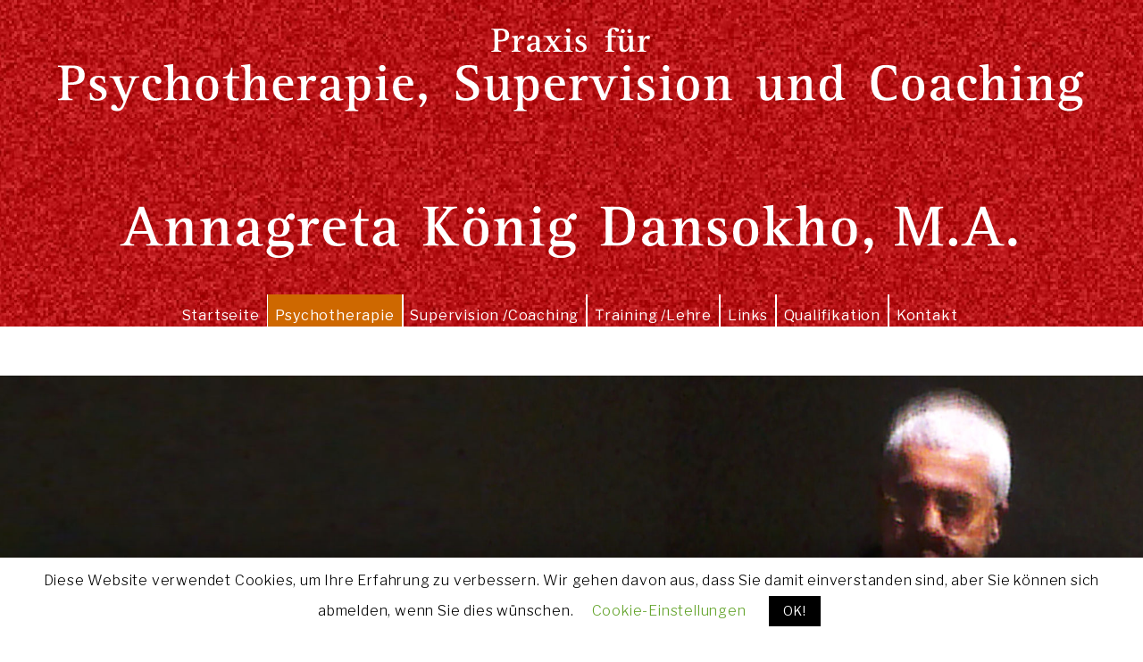

--- FILE ---
content_type: text/css
request_url: https://annagreta-koenig.de/wp-content/themes/twentyseventeen-child/style.css?ver=5.4.18
body_size: 11425
content:
/*

Theme Name: Twentyseventeen Child Theme

Description: Annagreta König Anpassungen für Twentyseventeen

Author: Christian Spiegel

Author URI: https://mirror-concepts.com

Template: twentyseventeen

Version: 1.0

Tags: elterntheme

Text Domain: twentyseventeen-child

*/
body {
	letter-spacing: 0.05em;
	/*font-family: helvetica, arial, sans-serif;*/
}
/*.elementor-widget-text-editor {
	color: #7a7a7a;
	font-family: helvetica, arial, sans-serif!important;
}
.elementor-widget-heading .elementor-heading-title {
	font-family: helvetica, arial, sans-serif!important;
}*/

.has-header-image.elementor-template-full-width .custom-header, .has-header-image.twentyseventeen-front-page .custom-header, .has-header-video.twentyseventeen-front-page .custom-header, .has-header-image.home.blog .custom-header, .has-header-video.home.blog .custom-header {
	display: table;
	width: 100%;
	max-height: 340px!important;
	margin-bottom: 0!important;
}

.has-header-image:not(.twentyseventeen-front-page):not(.home) .custom-header-media img {
	bottom: auto;
	position: fixed;
	top: 0;

}
@media screen and (min-width: 48em) {
	.site-content {
		padding: 2.5em 0 0;
	}
	.has-header-image.elementor-template-full-width .custom-header-media, .admin-bar.twentyseventeen-front-page.has-header-image .custom-header-media, .admin-bar.twentyseventeen-front-page.has-header-video .custom-header-media, .admin-bar.home.blog.has-header-image .custom-header-media, .admin-bar.home.blog.has-header-video .custom-header-media {
		height: calc(330px - 32px)!important;
		position: relative!important;
	}
	.has-header-image.elementor-template-full-width .custom-header-media:before, .twentyseventeen-front-page.has-header-image .custom-header-media:before, .twentyseventeen-front-page.has-header-video .custom-header-media:before, .home.blog.has-header-image .custom-header-media:before, .home.blog.has-header-video .custom-header-media:before {
		height: 33%;
	}
}

.logo {
	position: absolute;
	z-index: 9999;
	width: auto;
	height: 280px;
	/* bottom: 0; */
	background-color: transparent;
	/* height: calc(100vh - 32px); */
	/* width: calc(100vw - 400px); */
	/* left: calc(50% - 200px); */
	/* top: calc(50% - 200px); */
	padding: 30px 0 0 0;
	left: 0;
	right: 0;
	top: 0;
	bottom: 0;
	text-align: center;
}


.logo img {
	height: auto;
	margin: 0 auto;
	width: 100%;
}


.navigation-top {
	background: transparent;
	border-bottom: none;
	border-top: none;
	position: relative;
}
.site-branding {
	display: none!important;
}

.elementor-column-gap-default>.elementor-row>.elementor-column>.elementor-element-populated {
	padding: 0!important;
}

.widget ul li, .widget ol li {
	border-bottom: 1px solid #ddd;
	border-top: 1px solid #ddd;
	padding: 0.5em 0;
	border: none;
}

.navigation-top .current-menu-item > a, .navigation-top .current_page_item > a, .navigation-top > a:hover {
	color: #fff!important;
	background-color: #CE6800!important;
}
/*supervision/coaching*/
li.menu-item-131 a:hover, .elementor-page-128 .navigation-top .current-menu-item > a, .navigation-top .current_page_item > a {
	background-color: #808FC7!important;
}
/*training/lehre*/
li.elementor-page-146 a:hover, .elementor-page-146 .navigation-top .current-menu-item > a, .navigation-top .current_page_item > a {
	background-color: #80382B!important;
}


@media screen and (min-width: 1200px) {
	.main-navigation a:hover{
		color: #fff!important;
		background-color: #CE6800!important;
	}
}

@media screen and (min-width: 67em) {
	.navigation-top .wrap {
		padding: 0.75em 2em 0 2em;
	}
}

@media screen and (max-width: 1200px) {
	.custom-header {
		padding: 30px;
	}
	.custom-header-media {
		max-height: 300px!important;
	}
	.site-header {
		margin-top: 65px;
	}
	.navigation-top {
		position: fixed;
		top: 0;
		bottom: auto;
		background-color: #fff;
		z-index: 10000;
	}
	body.nav-open .navigation-top {
		background-color: #b72a2a;
		border-bottom: 1px solid #fff;
	}
	/* ***** Shows Mobile Toggle ***** */
	.js .menu-toggle, .js .dropdown-toggle{
		display: block !important;
		box-shadow: none;
		color: #222;
		font-size: 14px;
		font-size: 1.2rem;
		font-weight: 800;
		line-height: 1.5;
		margin: 0;
		padding: 1em;
		text-shadow: none;
		float: right;
		width: 100%;
		text-align: right;
    }
	.js .menu-toggle:hover, .js .menu-toggle:focus, .js .menu-toggle:active, .js .dropdown-toggle:hover {
		background-color: transparent;!important;
		border: none!important;
		outline: none!important;
		color: #b72a2a;
	}
	 .js body.nav-open .menu-toggle, .js body.nav-open .menu-toggle:active, .js body.nav-open .menu-toggle:focus, .js body.nav-open .dropdown-toggle {
		 color: #fff;
		 background-color: transparent!important;
		 border: none!important;
		 outline: none!important;
	}
    /* ***** Hides Main Menu until Mobile Toggle is clicked on ***** */
	.js .main-navigation ul,
	.main-navigation .menu-item-has-children > a > .icon,
	.main-navigation .page_item_has_children > a > .icon,
	.main-navigation ul a > .icon {
		display:none !important;
	}
	.js .main-navigation.toggled-on > div > ul {
		display: block!important;
		background-color: #b72a2a;
		float: left;
		width: 100%;
	}
	.js .main-navigation.toggled-on li {
		border-bottom: 1px solid #fff;
		display: block;
	}
	.js .main-navigation.toggled-on li:last-child {
		border-bottom: none;
	}
	.js .main-navigation.toggled-on a {
		color: #fff;
		font-size: 1rem;
		font-weight: 500;
	}
}

.menu-scroll-down {
	display: none!important;
}

@media screen and (min-width: 1200px) {
	.logo-wrap {
		max-width: 1150px!important;
		margin-bottom: 20px;
	}

	.js .main-navigation ul, .js .main-navigation ul ul, .js .main-navigation > div > ul {
		display: inline-block;
		margin: 0 auto;
	}
	.navigation-top {
		bottom: 0;
		font-size: 16px;
		font-size: 1rem;
		margin: 0 auto;
		text-align: center;
	}
	.navigation-top .wrap {
		max-width: 1200px;
	}
	.site-navigation-fixed {
		background-color: rgb(255, 255, 255);
		box-shadow: 1px 1px 5px #000;
	}
	.site-navigation-fixed .main-navigation a {
		border-right: 1px solid #8d8d8d;
		color: #0c0c0c;
	}
	.main-navigation a {
		padding: 0.75em 0.5em 0 0.5em;
		border-right: 2px solid #fff;
		color: #fff;
		font-weight: normal;
	}
	.main-navigation li {
		margin-left: -4px;
	}
	.main-navigation li:last-child a {
		border: none;
	}


	.wrap {
		max-width: 1200px;
	}

	h2.widget-title {
		font-size: 11px;
		font-size: 1.25em;
		margin-bottom: 0.5em;
		text-transform: none;
		color: #494949;
	}


}
.section-headline, .section-copy {
	margin-left: 90px;
}
.section-headline .elementor-heading-title, .section-copy .elementor-text-editor {
	padding-left: 30px!important;
}
@media screen and (max-width: 768px) {
	.section-headline, .section-copy {
		margin-left: 40px;
	}
	.section-headline .elementor-heading-title, .section-copy .elementor-text-editor {
		padding-left: 10px!important;
	}
	.bg-transparent {
		width: 35px!important;
		left: -39px!important;
		bottom: -145px!important;
		height: 200px;
	}
	.bg-transparent img {
		width: auto!important;
		height: 100%!important;
	}
}

.widget a, .site-footer .widget-area a {
	color: #FF0000;
	-webkit-box-shadow: none;
	box-shadow: none;
	-webkit-transition: color 80ms ease-in, -webkit-box-shadow 130ms ease-in-out;
	transition: color 80ms ease-in, -webkit-box-shadow 130ms ease-in-out;
	transition: color 80ms ease-in, box-shadow 130ms ease-in-out;
	transition: color 80ms ease-in, box-shadow 130ms ease-in-out, -webkit-box-shadow 130ms ease-in-out;
}
#menu-footer-menu li {
	padding: 0;
	line-height: 1.8;
}
b, strong {
	font-weight: 600;
}


/* Graufilter über Bildern entfernen */
.panel-image:before {
	/* Permalink - use to edit and share this gradient: http://colorzilla.com/gradient-editor/#000000+0,000000+100&0+0,0.3+100 */ /* FF3.6-15 */
	background: -webkit-linear-gradient(to top, rgba(0, 0, 0, 0) 0%, rgba(0, 0, 0, 0) 100%); /* Chrome10-25,Safari5.1-6 */
	background: -webkit-gradient(linear, left top, left bottom, from(rgba(0, 0, 0, 0)), to(rgba(0, 0, 0, 0)));
	background: -webkit-linear-gradient(to top, rgba(0, 0, 0, 0) 0%, rgba(0, 0, 0, 0) 100%);
	background: linear-gradient(to bottom, rgba(0, 0, 0, 0) 0%, rgba(0, 0, 0, 0.0) 100%); /* W3C, IE10+, FF16+, Chrome26+, Opera12+, Safari7+ */
	filter: progid:DXImageTransform.Microsoft.gradient(startColorstr="#00000000", endColorstr="#00000000", GradientType=0); /* IE6-9 */
	/* bottom: 0; */
	/* content: ""; */
	/* left: 0; */
	/* right: 0; */
	/* position: absolute; */
	/* top: 100px; */
}

.custom-header-media::before {
	background: none;
}

/* Seiten-Überschriften größer */
.page .panel-content .entry-title, .page-title, body.page:not(.twentyseventeen-front-page) .entry-title {
	font-size: 1.25rem;
}

.panel-content .wrap {
	padding-bottom: 0em;
}





/*
 * mobile
 */
@media screen and (max-width: 768px){
	.top-address .wrap {
		padding: 0;
	}
	.top-address ul.top-address-links {
		list-style: none;
		float: left;
		margin: 0;
		padding: 0.5em 1em;
	}
	.top-address ul.top-address-links li {
		display: block;
		margin: 0;
		padding: 0.2em 0;
	}
	.navigation-top {
		position: fixed;
		z-index: 999999;
		top: 0;
		width: 100%;
	}
	.ba-logo-link {
		width: 150px;
		float: left;
		margin-left: 1em;
	}
	.js .menu-toggle {
		display: inline-block;
		float: right;
		margin: 0;
		padding: 0 1em;
		font-size: 1.2rem;
		z-index: 9999999;
	}
}



.footer-widget-4 a.elementor-button-link  {
	-webkit-box-shadow: none;
	box-shadow: none;
	-webkit-transition: none;
	transition: none;
	background-color: #FF0000;
	color: #fff;

}
/*three footer widget areas*/
@media screen and (min-width: 30em) {
	.site-footer .widget-column.footer-widget-1 {
		float: left;
		width: 25%;

	}

	.site-footer .widget-column.footer-widget-2 {
		float: left;
		width: 30%;
        padding-left: 3%;
        text-align: center;

	}
    .site-footer .widget-column.footer-widget-2 .widget {
        text-align: left;
        margin: 0 auto;
        width: auto;
        display: inline-block;
    }

	.site-footer .widget-column.footer-widget-3 {
		float: left;
		width: 25%;
        padding-left: 2%;

	}
    .site-footer .widget-column.footer-widget-4 {
        float: right;
        width: 20%;
        text-align: right;
    }



}
@media screen and (max-width:996px) {
	.site-footer .widget-column.footer-widget-1, .site-footer .widget-column.footer-widget-2, .site-footer .widget-column.footer-widget-3, .site-footer .widget-column.footer-widget-4 {
		float: none;
		width: auto;
		margin-right: 0;
        text-align: left;
        padding: 0;
	}
    .site-footer .widget-column.footer-widget-2 {

        text-align: left;

    }
    .site-footer .widget-column.footer-widget-2 .widget {
        margin: 0;
        width: auto;
        display: block;
    }

}

.qualification-list ul {
    list-style: square;
    margin: 0 0 0 30px;
}

@media screen and (max-width:996px) {
    .site-header {
        margin-top: 60px;
        height: 250px;
    }
    .has-header-image.elementor-template-full-width .custom-header {

        height: 150px;
    }
    .logo {
        width: auto;
        height: 100px;
        bottom: 0;
        /* height: calc(100vh - 32px); */
        /* width: calc(100vw - 400px); */
        /* left: calc(50% - 200px); */
        /* top: calc(50% - 200px); */
        padding: 0;
        left: 0;
        right: 0;
        top: 0;
        text-align: center;
    }
}
@media screen and (max-width:768px) {
    .site-header {
        margin-top: 0;
        height: 150px;
    }
}

--- FILE ---
content_type: text/css
request_url: https://annagreta-koenig.de/wp-content/themes/twentyseventeen-child/style.css?ver=20190507
body_size: 11425
content:
/*

Theme Name: Twentyseventeen Child Theme

Description: Annagreta König Anpassungen für Twentyseventeen

Author: Christian Spiegel

Author URI: https://mirror-concepts.com

Template: twentyseventeen

Version: 1.0

Tags: elterntheme

Text Domain: twentyseventeen-child

*/
body {
	letter-spacing: 0.05em;
	/*font-family: helvetica, arial, sans-serif;*/
}
/*.elementor-widget-text-editor {
	color: #7a7a7a;
	font-family: helvetica, arial, sans-serif!important;
}
.elementor-widget-heading .elementor-heading-title {
	font-family: helvetica, arial, sans-serif!important;
}*/

.has-header-image.elementor-template-full-width .custom-header, .has-header-image.twentyseventeen-front-page .custom-header, .has-header-video.twentyseventeen-front-page .custom-header, .has-header-image.home.blog .custom-header, .has-header-video.home.blog .custom-header {
	display: table;
	width: 100%;
	max-height: 340px!important;
	margin-bottom: 0!important;
}

.has-header-image:not(.twentyseventeen-front-page):not(.home) .custom-header-media img {
	bottom: auto;
	position: fixed;
	top: 0;

}
@media screen and (min-width: 48em) {
	.site-content {
		padding: 2.5em 0 0;
	}
	.has-header-image.elementor-template-full-width .custom-header-media, .admin-bar.twentyseventeen-front-page.has-header-image .custom-header-media, .admin-bar.twentyseventeen-front-page.has-header-video .custom-header-media, .admin-bar.home.blog.has-header-image .custom-header-media, .admin-bar.home.blog.has-header-video .custom-header-media {
		height: calc(330px - 32px)!important;
		position: relative!important;
	}
	.has-header-image.elementor-template-full-width .custom-header-media:before, .twentyseventeen-front-page.has-header-image .custom-header-media:before, .twentyseventeen-front-page.has-header-video .custom-header-media:before, .home.blog.has-header-image .custom-header-media:before, .home.blog.has-header-video .custom-header-media:before {
		height: 33%;
	}
}

.logo {
	position: absolute;
	z-index: 9999;
	width: auto;
	height: 280px;
	/* bottom: 0; */
	background-color: transparent;
	/* height: calc(100vh - 32px); */
	/* width: calc(100vw - 400px); */
	/* left: calc(50% - 200px); */
	/* top: calc(50% - 200px); */
	padding: 30px 0 0 0;
	left: 0;
	right: 0;
	top: 0;
	bottom: 0;
	text-align: center;
}


.logo img {
	height: auto;
	margin: 0 auto;
	width: 100%;
}


.navigation-top {
	background: transparent;
	border-bottom: none;
	border-top: none;
	position: relative;
}
.site-branding {
	display: none!important;
}

.elementor-column-gap-default>.elementor-row>.elementor-column>.elementor-element-populated {
	padding: 0!important;
}

.widget ul li, .widget ol li {
	border-bottom: 1px solid #ddd;
	border-top: 1px solid #ddd;
	padding: 0.5em 0;
	border: none;
}

.navigation-top .current-menu-item > a, .navigation-top .current_page_item > a, .navigation-top > a:hover {
	color: #fff!important;
	background-color: #CE6800!important;
}
/*supervision/coaching*/
li.menu-item-131 a:hover, .elementor-page-128 .navigation-top .current-menu-item > a, .navigation-top .current_page_item > a {
	background-color: #808FC7!important;
}
/*training/lehre*/
li.elementor-page-146 a:hover, .elementor-page-146 .navigation-top .current-menu-item > a, .navigation-top .current_page_item > a {
	background-color: #80382B!important;
}


@media screen and (min-width: 1200px) {
	.main-navigation a:hover{
		color: #fff!important;
		background-color: #CE6800!important;
	}
}

@media screen and (min-width: 67em) {
	.navigation-top .wrap {
		padding: 0.75em 2em 0 2em;
	}
}

@media screen and (max-width: 1200px) {
	.custom-header {
		padding: 30px;
	}
	.custom-header-media {
		max-height: 300px!important;
	}
	.site-header {
		margin-top: 65px;
	}
	.navigation-top {
		position: fixed;
		top: 0;
		bottom: auto;
		background-color: #fff;
		z-index: 10000;
	}
	body.nav-open .navigation-top {
		background-color: #b72a2a;
		border-bottom: 1px solid #fff;
	}
	/* ***** Shows Mobile Toggle ***** */
	.js .menu-toggle, .js .dropdown-toggle{
		display: block !important;
		box-shadow: none;
		color: #222;
		font-size: 14px;
		font-size: 1.2rem;
		font-weight: 800;
		line-height: 1.5;
		margin: 0;
		padding: 1em;
		text-shadow: none;
		float: right;
		width: 100%;
		text-align: right;
    }
	.js .menu-toggle:hover, .js .menu-toggle:focus, .js .menu-toggle:active, .js .dropdown-toggle:hover {
		background-color: transparent;!important;
		border: none!important;
		outline: none!important;
		color: #b72a2a;
	}
	 .js body.nav-open .menu-toggle, .js body.nav-open .menu-toggle:active, .js body.nav-open .menu-toggle:focus, .js body.nav-open .dropdown-toggle {
		 color: #fff;
		 background-color: transparent!important;
		 border: none!important;
		 outline: none!important;
	}
    /* ***** Hides Main Menu until Mobile Toggle is clicked on ***** */
	.js .main-navigation ul,
	.main-navigation .menu-item-has-children > a > .icon,
	.main-navigation .page_item_has_children > a > .icon,
	.main-navigation ul a > .icon {
		display:none !important;
	}
	.js .main-navigation.toggled-on > div > ul {
		display: block!important;
		background-color: #b72a2a;
		float: left;
		width: 100%;
	}
	.js .main-navigation.toggled-on li {
		border-bottom: 1px solid #fff;
		display: block;
	}
	.js .main-navigation.toggled-on li:last-child {
		border-bottom: none;
	}
	.js .main-navigation.toggled-on a {
		color: #fff;
		font-size: 1rem;
		font-weight: 500;
	}
}

.menu-scroll-down {
	display: none!important;
}

@media screen and (min-width: 1200px) {
	.logo-wrap {
		max-width: 1150px!important;
		margin-bottom: 20px;
	}

	.js .main-navigation ul, .js .main-navigation ul ul, .js .main-navigation > div > ul {
		display: inline-block;
		margin: 0 auto;
	}
	.navigation-top {
		bottom: 0;
		font-size: 16px;
		font-size: 1rem;
		margin: 0 auto;
		text-align: center;
	}
	.navigation-top .wrap {
		max-width: 1200px;
	}
	.site-navigation-fixed {
		background-color: rgb(255, 255, 255);
		box-shadow: 1px 1px 5px #000;
	}
	.site-navigation-fixed .main-navigation a {
		border-right: 1px solid #8d8d8d;
		color: #0c0c0c;
	}
	.main-navigation a {
		padding: 0.75em 0.5em 0 0.5em;
		border-right: 2px solid #fff;
		color: #fff;
		font-weight: normal;
	}
	.main-navigation li {
		margin-left: -4px;
	}
	.main-navigation li:last-child a {
		border: none;
	}


	.wrap {
		max-width: 1200px;
	}

	h2.widget-title {
		font-size: 11px;
		font-size: 1.25em;
		margin-bottom: 0.5em;
		text-transform: none;
		color: #494949;
	}


}
.section-headline, .section-copy {
	margin-left: 90px;
}
.section-headline .elementor-heading-title, .section-copy .elementor-text-editor {
	padding-left: 30px!important;
}
@media screen and (max-width: 768px) {
	.section-headline, .section-copy {
		margin-left: 40px;
	}
	.section-headline .elementor-heading-title, .section-copy .elementor-text-editor {
		padding-left: 10px!important;
	}
	.bg-transparent {
		width: 35px!important;
		left: -39px!important;
		bottom: -145px!important;
		height: 200px;
	}
	.bg-transparent img {
		width: auto!important;
		height: 100%!important;
	}
}

.widget a, .site-footer .widget-area a {
	color: #FF0000;
	-webkit-box-shadow: none;
	box-shadow: none;
	-webkit-transition: color 80ms ease-in, -webkit-box-shadow 130ms ease-in-out;
	transition: color 80ms ease-in, -webkit-box-shadow 130ms ease-in-out;
	transition: color 80ms ease-in, box-shadow 130ms ease-in-out;
	transition: color 80ms ease-in, box-shadow 130ms ease-in-out, -webkit-box-shadow 130ms ease-in-out;
}
#menu-footer-menu li {
	padding: 0;
	line-height: 1.8;
}
b, strong {
	font-weight: 600;
}


/* Graufilter über Bildern entfernen */
.panel-image:before {
	/* Permalink - use to edit and share this gradient: http://colorzilla.com/gradient-editor/#000000+0,000000+100&0+0,0.3+100 */ /* FF3.6-15 */
	background: -webkit-linear-gradient(to top, rgba(0, 0, 0, 0) 0%, rgba(0, 0, 0, 0) 100%); /* Chrome10-25,Safari5.1-6 */
	background: -webkit-gradient(linear, left top, left bottom, from(rgba(0, 0, 0, 0)), to(rgba(0, 0, 0, 0)));
	background: -webkit-linear-gradient(to top, rgba(0, 0, 0, 0) 0%, rgba(0, 0, 0, 0) 100%);
	background: linear-gradient(to bottom, rgba(0, 0, 0, 0) 0%, rgba(0, 0, 0, 0.0) 100%); /* W3C, IE10+, FF16+, Chrome26+, Opera12+, Safari7+ */
	filter: progid:DXImageTransform.Microsoft.gradient(startColorstr="#00000000", endColorstr="#00000000", GradientType=0); /* IE6-9 */
	/* bottom: 0; */
	/* content: ""; */
	/* left: 0; */
	/* right: 0; */
	/* position: absolute; */
	/* top: 100px; */
}

.custom-header-media::before {
	background: none;
}

/* Seiten-Überschriften größer */
.page .panel-content .entry-title, .page-title, body.page:not(.twentyseventeen-front-page) .entry-title {
	font-size: 1.25rem;
}

.panel-content .wrap {
	padding-bottom: 0em;
}





/*
 * mobile
 */
@media screen and (max-width: 768px){
	.top-address .wrap {
		padding: 0;
	}
	.top-address ul.top-address-links {
		list-style: none;
		float: left;
		margin: 0;
		padding: 0.5em 1em;
	}
	.top-address ul.top-address-links li {
		display: block;
		margin: 0;
		padding: 0.2em 0;
	}
	.navigation-top {
		position: fixed;
		z-index: 999999;
		top: 0;
		width: 100%;
	}
	.ba-logo-link {
		width: 150px;
		float: left;
		margin-left: 1em;
	}
	.js .menu-toggle {
		display: inline-block;
		float: right;
		margin: 0;
		padding: 0 1em;
		font-size: 1.2rem;
		z-index: 9999999;
	}
}



.footer-widget-4 a.elementor-button-link  {
	-webkit-box-shadow: none;
	box-shadow: none;
	-webkit-transition: none;
	transition: none;
	background-color: #FF0000;
	color: #fff;

}
/*three footer widget areas*/
@media screen and (min-width: 30em) {
	.site-footer .widget-column.footer-widget-1 {
		float: left;
		width: 25%;

	}

	.site-footer .widget-column.footer-widget-2 {
		float: left;
		width: 30%;
        padding-left: 3%;
        text-align: center;

	}
    .site-footer .widget-column.footer-widget-2 .widget {
        text-align: left;
        margin: 0 auto;
        width: auto;
        display: inline-block;
    }

	.site-footer .widget-column.footer-widget-3 {
		float: left;
		width: 25%;
        padding-left: 2%;

	}
    .site-footer .widget-column.footer-widget-4 {
        float: right;
        width: 20%;
        text-align: right;
    }



}
@media screen and (max-width:996px) {
	.site-footer .widget-column.footer-widget-1, .site-footer .widget-column.footer-widget-2, .site-footer .widget-column.footer-widget-3, .site-footer .widget-column.footer-widget-4 {
		float: none;
		width: auto;
		margin-right: 0;
        text-align: left;
        padding: 0;
	}
    .site-footer .widget-column.footer-widget-2 {

        text-align: left;

    }
    .site-footer .widget-column.footer-widget-2 .widget {
        margin: 0;
        width: auto;
        display: block;
    }

}

.qualification-list ul {
    list-style: square;
    margin: 0 0 0 30px;
}

@media screen and (max-width:996px) {
    .site-header {
        margin-top: 60px;
        height: 250px;
    }
    .has-header-image.elementor-template-full-width .custom-header {

        height: 150px;
    }
    .logo {
        width: auto;
        height: 100px;
        bottom: 0;
        /* height: calc(100vh - 32px); */
        /* width: calc(100vw - 400px); */
        /* left: calc(50% - 200px); */
        /* top: calc(50% - 200px); */
        padding: 0;
        left: 0;
        right: 0;
        top: 0;
        text-align: center;
    }
}
@media screen and (max-width:768px) {
    .site-header {
        margin-top: 0;
        height: 150px;
    }
}

--- FILE ---
content_type: text/css
request_url: https://annagreta-koenig.de/wp-content/plugins/elementor/assets/css/frontend.min.css?ver=2.9.8
body_size: 110864
content:
/*! elementor - v2.9.8 - 21-04-2020 */
.dialog-widget-content{background-color:#fff;position:absolute;-webkit-border-radius:3px;border-radius:3px;-webkit-box-shadow:2px 8px 23px 3px rgba(0,0,0,.2);box-shadow:2px 8px 23px 3px rgba(0,0,0,.2);overflow:hidden}.dialog-message{font-size:12px;line-height:1.5;-webkit-box-sizing:border-box;box-sizing:border-box}.dialog-type-lightbox{position:fixed;height:100%;width:100%;bottom:0;left:0;background-color:rgba(0,0,0,.8);z-index:9999;-webkit-user-select:none;-moz-user-select:none;-ms-user-select:none;user-select:none}.dialog-type-lightbox .dialog-widget-content{margin:auto;width:375px}.dialog-type-lightbox .dialog-header{font-size:15px;color:#495157;padding:30px 0 10px;font-weight:500}.dialog-type-lightbox .dialog-message{padding:0 30px 30px;min-height:50px}.dialog-type-lightbox:not(.elementor-popup-modal) .dialog-header,.dialog-type-lightbox:not(.elementor-popup-modal) .dialog-message{text-align:center}.dialog-type-lightbox .dialog-buttons-wrapper{border-top:1px solid #e6e9ec;text-align:center}.dialog-type-lightbox .dialog-buttons-wrapper>.dialog-button{font-family:Roboto,Arial,Helvetica,Verdana,sans-serif;width:50%;border:none;background:none;color:#6d7882;font-size:15px;cursor:pointer;padding:13px 0;outline:0}.dialog-type-lightbox .dialog-buttons-wrapper>.dialog-button:hover{background-color:#f4f6f7}.dialog-type-lightbox .dialog-buttons-wrapper>.dialog-button.dialog-ok{color:#b01b1b}.dialog-type-lightbox .dialog-buttons-wrapper>.dialog-button.dialog-take_over{color:#39b54a}.dialog-type-lightbox .dialog-buttons-wrapper>.dialog-button:active{background-color:rgba(230,233,236,.5)}.dialog-type-lightbox .dialog-buttons-wrapper>.dialog-button::-moz-focus-inner{border:0}.dialog-close-button{cursor:pointer;position:absolute;margin-top:15px;right:15px;font-size:15px;line-height:1}.dialog-close-button:not(:hover){opacity:.4}.dialog-alert-widget .dialog-buttons-wrapper>button{width:100%}.dialog-confirm-widget .dialog-button:first-child{border-right:1px solid #e6e9ec}.dialog-prevent-scroll{overflow:hidden;max-height:100vh}@media (min-width:1024px){body.admin-bar .dialog-lightbox-widget{height:-webkit-calc(100vh - 32px);height:calc(100vh - 32px)}}@media (max-width:1024px){body.admin-bar .dialog-type-lightbox{position:-webkit-sticky;position:sticky;height:100vh}}.elementor-aspect-ratio-219 .elementor-fit-aspect-ratio{padding-bottom:42.8571%}.elementor-aspect-ratio-169 .elementor-fit-aspect-ratio{padding-bottom:56.25%}.elementor-aspect-ratio-43 .elementor-fit-aspect-ratio{padding-bottom:75%}.elementor-aspect-ratio-32 .elementor-fit-aspect-ratio{padding-bottom:66.6666%}.elementor-aspect-ratio-11 .elementor-fit-aspect-ratio{padding-bottom:100%}.elementor-aspect-ratio-916 .elementor-fit-aspect-ratio{padding-bottom:177.8%}.elementor-fit-aspect-ratio{position:relative;height:0}.elementor-fit-aspect-ratio iframe{position:absolute;top:0;left:0;height:100%;width:100%;border:0;background-color:#000}.elementor-fit-aspect-ratio video{width:100%}.flatpickr-calendar{width:280px}.flatpickr-calendar .flatpickr-current-month span.cur-month{font-weight:300}.flatpickr-calendar .dayContainer{width:280px;min-width:280px;max-width:280px}.flatpickr-calendar .flatpickr-days{width:280px}.flatpickr-calendar .flatpickr-day{max-width:37px;height:37px;line-height:37px}.elementor-templates-modal .dialog-widget-content{font-family:Roboto,Arial,Helvetica,Verdana,sans-serif;background-color:#f1f3f5;width:100%}@media (max-width:1439px){.elementor-templates-modal .dialog-widget-content{max-width:990px}}@media (min-width:1440px){.elementor-templates-modal .dialog-widget-content{max-width:1200px}}.elementor-templates-modal .dialog-header{padding:0;z-index:1}.elementor-templates-modal .dialog-buttons-wrapper,.elementor-templates-modal .dialog-header{background-color:#fff;-webkit-box-shadow:0 0 8px rgba(0,0,0,.1);box-shadow:0 0 8px rgba(0,0,0,.1);position:relative}.elementor-templates-modal .dialog-buttons-wrapper{border:none;display:none;-webkit-box-pack:end;-webkit-justify-content:flex-end;-ms-flex-pack:end;justify-content:flex-end;padding:5px}.elementor-templates-modal .dialog-buttons-wrapper .elementor-button{height:40px;margin-left:5px}.elementor-templates-modal .dialog-buttons-wrapper .elementor-button-success{padding:12px 36px;color:#fff;width:auto;font-size:15px}.elementor-templates-modal .dialog-buttons-wrapper .elementor-button-success:hover{background-color:#39b54a}.elementor-templates-modal .dialog-message{height:750px;max-height:85vh;overflow:auto;padding-top:25px}.elementor-templates-modal .dialog-content{height:100%}.elementor-templates-modal .dialog-loading{display:none}.elementor-templates-modal__header{display:-webkit-box;display:-webkit-flex;display:-ms-flexbox;display:flex;-webkit-box-align:center;-webkit-align-items:center;-ms-flex-align:center;align-items:center;-webkit-box-pack:justify;-webkit-justify-content:space-between;-ms-flex-pack:justify;justify-content:space-between;height:50px}.elementor-templates-modal__header__logo{line-height:1;text-transform:uppercase;font-weight:700;cursor:pointer}.elementor-templates-modal__header__logo-area{text-align:left;padding-left:15px}.elementor-templates-modal__header__logo-area>*{display:-webkit-box;display:-webkit-flex;display:-ms-flexbox;display:flex;-webkit-box-align:center;-webkit-align-items:center;-ms-flex-align:center;align-items:center}.elementor-templates-modal__header__logo__icon-wrapper{margin-right:10px}.elementor-templates-modal__header__logo__title{padding-top:2px}.elementor-templates-modal__header__logo i{font-size:10px}.elementor-templates-modal__header__items-area{display:-webkit-box;display:-webkit-flex;display:-ms-flexbox;display:flex;-webkit-box-orient:horizontal;-webkit-box-direction:reverse;-webkit-flex-direction:row-reverse;-ms-flex-direction:row-reverse;flex-direction:row-reverse}.elementor-templates-modal__header__item{position:relative;display:-webkit-box;display:-webkit-flex;display:-ms-flexbox;display:flex;-webkit-box-align:center;-webkit-align-items:center;-ms-flex-align:center;align-items:center;-webkit-box-pack:center;-webkit-justify-content:center;-ms-flex-pack:center;justify-content:center;-webkit-box-sizing:content-box;box-sizing:content-box}.elementor-templates-modal__header__item>i{font-size:20px;-webkit-transition:all .3s;-o-transition:all .3s;transition:all .3s;cursor:pointer}.elementor-templates-modal__header__item>i:not(:hover){color:#a4afb7}.elementor-templates-modal__header__close--normal{width:45px;border-left:1px solid #e6e9ec}.elementor-templates-modal__header__close--normal i{font-size:18px}.elementor-templates-modal__header__close--skip{padding:10px 10px 10px 20px;margin-right:10px;color:#fff;background-color:#a4afb7;font-size:11px;font-weight:400;line-height:1;text-transform:uppercase;-webkit-border-radius:2px;border-radius:2px;cursor:pointer}.elementor-templates-modal__header__close--skip>i{font-size:inherit;padding-left:10px;margin-left:15px;border-left:1px solid}.elementor-templates-modal__header__close--skip>i:not(:hover){color:#fff}.elementor-templates-modal__sidebar{-webkit-flex-shrink:0;-ms-flex-negative:0;flex-shrink:0;width:25%;background-color:hsla(0,0%,100%,.3)}.elementor-templates-modal__content{-webkit-box-flex:1;-webkit-flex-grow:1;-ms-flex-positive:1;flex-grow:1;-webkit-box-shadow:0 0 13px inset rgba(0,0,0,.05);box-shadow:inset 0 0 13px rgba(0,0,0,.05)}.elementor-hidden{display:none}.elementor-screen-only,.screen-reader-text,.screen-reader-text span,.ui-helper-hidden-accessible{position:absolute;top:-10000em;width:1px;height:1px;margin:-1px;padding:0;overflow:hidden;clip:rect(0,0,0,0);border:0}.elementor-clearfix:after{content:"";display:block;clear:both;width:0;height:0}.elementor-gradient-logo{background-image:-webkit-linear-gradient(225deg,#f2295b,#434363);background-image:-o-linear-gradient(225deg,#f2295b,#434363);background-image:linear-gradient(-135deg,#f2295b,#434363);display:inline-block;padding:.6em;-webkit-border-radius:.2em;border-radius:.2em}.elementor-gradient-logo i{color:#fff;display:block}.elementor{-webkit-hyphens:manual;-ms-hyphens:manual;hyphens:manual}.elementor *,.elementor :after,.elementor :before{-webkit-box-sizing:border-box;box-sizing:border-box}.elementor a{-webkit-box-shadow:none;box-shadow:none;text-decoration:none}.elementor hr{margin:0;background-color:transparent}.elementor img{height:auto;max-width:100%;border:none;-webkit-border-radius:0;border-radius:0;-webkit-box-shadow:none;box-shadow:none}.elementor .elementor-widget:not(.elementor-widget-text-editor) figure{margin:0}.elementor embed,.elementor iframe,.elementor object,.elementor video{max-width:100%;width:100%;margin:0;line-height:1;border:none}.elementor .elementor-custom-embed{line-height:0}.elementor .elementor-background,.elementor .elementor-background-holder,.elementor .elementor-background-video-container{height:100%;width:100%;top:0;left:0;position:absolute;overflow:hidden;z-index:0;direction:ltr}.elementor .elementor-background-video-container{-webkit-transition:opacity 1s;-o-transition:opacity 1s;transition:opacity 1s;pointer-events:none}.elementor .elementor-background-video-container.elementor-loading{opacity:0}.elementor .elementor-background-video-embed{max-width:none}.elementor .elementor-background-video,.elementor .elementor-background-video-embed,.elementor .elementor-background-video-hosted{position:absolute;top:50%;left:50%;-webkit-transform:translate(-50%,-50%);-ms-transform:translate(-50%,-50%);transform:translate(-50%,-50%)}.elementor .elementor-background-video{max-width:none}.elementor .elementor-html5-video{-o-object-fit:cover;object-fit:cover}.elementor .elementor-background-overlay,.elementor .elementor-background-slideshow{height:100%;width:100%;top:0;left:0;position:absolute}.elementor .elementor-background-slideshow{z-index:0}.elementor .elementor-background-slideshow__slide__image{width:100%;height:100%;background-position:50%;-webkit-background-size:cover;background-size:cover}.elementor-widget-wrap>.elementor-element.elementor-absolute{position:absolute}.elementor-widget-wrap>.elementor-element.elementor-fixed{position:fixed}.elementor-widget-wrap .elementor-element.elementor-widget__width-auto,.elementor-widget-wrap .elementor-element.elementor-widget__width-initial{max-width:100%}@media (max-width:1024px){.elementor-widget-wrap .elementor-element.elementor-widget-tablet__width-auto,.elementor-widget-wrap .elementor-element.elementor-widget-tablet__width-initial{max-width:100%}}@media (max-width:767px){.elementor-widget-wrap .elementor-element.elementor-widget-mobile__width-auto,.elementor-widget-wrap .elementor-element.elementor-widget-mobile__width-initial{max-width:100%}}.elementor-element.elementor-absolute,.elementor-element.elementor-fixed{z-index:1}.elementor-invisible{visibility:hidden}.elementor-align-center{text-align:center}.elementor-align-center .elementor-button{width:auto}.elementor-align-right{text-align:right}.elementor-align-right .elementor-button{width:auto}.elementor-align-left{text-align:left}.elementor-align-left .elementor-button{width:auto}.elementor-align-justify .elementor-button{width:100%}.elementor-custom-embed-play{position:absolute;top:50%;left:50%;-webkit-transform:translate(-50%,-50%);-ms-transform:translate(-50%,-50%);transform:translate(-50%,-50%)}.elementor-custom-embed-play i{font-size:100px;color:#fff;opacity:.8;text-shadow:1px 0 6px rgba(0,0,0,.3);-webkit-transition:all .5s;-o-transition:all .5s;transition:all .5s}.elementor-custom-embed-play.elementor-playing i{font-family:eicons;-webkit-animation:fa-spin 2s linear infinite;animation:fa-spin 2s linear infinite}.elementor-custom-embed-play.elementor-playing i:before{content:"\e8fb"}.elementor-tag{display:-webkit-inline-box;display:-webkit-inline-flex;display:-ms-inline-flexbox;display:inline-flex}.elementor-ken-burns{-webkit-transition-property:-webkit-transform;transition-property:-webkit-transform;-o-transition-property:transform;transition-property:transform;transition-property:transform,-webkit-transform;-webkit-transition-duration:10s;-o-transition-duration:10s;transition-duration:10s;-webkit-transition-timing-function:linear;-o-transition-timing-function:linear;transition-timing-function:linear}.elementor-ken-burns--out{-webkit-transform:scale(1.3);-ms-transform:scale(1.3);transform:scale(1.3)}.elementor-ken-burns--active{-webkit-transition-duration:20s;-o-transition-duration:20s;transition-duration:20s}.elementor-ken-burns--active.elementor-ken-burns--out{-webkit-transform:scale(1);-ms-transform:scale(1);transform:scale(1)}.elementor-ken-burns--active.elementor-ken-burns--in{-webkit-transform:scale(1.3);-ms-transform:scale(1.3);transform:scale(1.3)}@media (max-width:1024px){.elementor-tablet-align-center{text-align:center}.elementor-tablet-align-center .elementor-button{width:auto}.elementor-tablet-align-right{text-align:right}.elementor-tablet-align-right .elementor-button{width:auto}.elementor-tablet-align-left{text-align:left}.elementor-tablet-align-left .elementor-button{width:auto}.elementor-tablet-align-justify .elementor-button{width:100%}}@media (max-width:767px){.elementor-mobile-align-center{text-align:center}.elementor-mobile-align-center .elementor-button{width:auto}.elementor-mobile-align-right{text-align:right}.elementor-mobile-align-right .elementor-button{width:auto}.elementor-mobile-align-left{text-align:left}.elementor-mobile-align-left .elementor-button{width:auto}.elementor-mobile-align-justify .elementor-button{width:100%}}#wpadminbar #wp-admin-bar-elementor_edit_page>.ab-item:before{content:"\e813";font-family:eicons;top:3px;font-size:18px}#wpadminbar #wp-admin-bar-elementor_inspector>.ab-item:before{content:"\f348";top:2px}.elementor-section{position:relative}.elementor-section .elementor-container{display:-webkit-box;display:-webkit-flex;display:-ms-flexbox;display:flex;margin-right:auto;margin-left:auto;position:relative}.elementor-section.elementor-section-boxed>.elementor-container{max-width:1140px}.elementor-section.elementor-section-stretched{position:relative;width:100%}.elementor-section.elementor-section-items-top>.elementor-container{-webkit-box-align:start;-webkit-align-items:flex-start;-ms-flex-align:start;align-items:flex-start}.elementor-section.elementor-section-items-middle>.elementor-container{-webkit-box-align:center;-webkit-align-items:center;-ms-flex-align:center;align-items:center}.elementor-section.elementor-section-items-bottom>.elementor-container{-webkit-box-align:end;-webkit-align-items:flex-end;-ms-flex-align:end;align-items:flex-end}@media (min-width:768px){.elementor-section.elementor-section-height-full{height:100vh}.elementor-section.elementor-section-height-full>.elementor-container{height:100%}}.elementor-bc-flex-widget .elementor-section-content-top>.elementor-container>.elementor-row>.elementor-column>.elementor-column-wrap{-webkit-box-align:start;-webkit-align-items:flex-start;-ms-flex-align:start;align-items:flex-start}.elementor-bc-flex-widget .elementor-section-content-middle>.elementor-container>.elementor-row>.elementor-column>.elementor-column-wrap{-webkit-box-align:center;-webkit-align-items:center;-ms-flex-align:center;align-items:center}.elementor-bc-flex-widget .elementor-section-content-bottom>.elementor-container>.elementor-row>.elementor-column>.elementor-column-wrap{-webkit-box-align:end;-webkit-align-items:flex-end;-ms-flex-align:end;align-items:flex-end}.elementor-row{width:100%;display:-webkit-box;display:-webkit-flex;display:-ms-flexbox;display:flex}@media (max-width:1024px){.elementor-row{-webkit-flex-wrap:wrap;-ms-flex-wrap:wrap;flex-wrap:wrap}}.elementor-column-wrap{width:100%;position:relative;display:-webkit-box;display:-webkit-flex;display:-ms-flexbox;display:flex}.elementor-widget-wrap{position:relative;width:100%;-webkit-flex-wrap:wrap;-ms-flex-wrap:wrap;flex-wrap:wrap;-webkit-align-content:flex-start;-ms-flex-line-pack:start;align-content:flex-start}.elementor:not(.elementor-bc-flex-widget) .elementor-widget-wrap{display:-webkit-box;display:-webkit-flex;display:-ms-flexbox;display:flex}.elementor-widget-wrap>.elementor-element{width:100%}.elementor-widget{position:relative}.elementor-widget:not(:last-child){margin-bottom:20px}.elementor-widget:not(:last-child).elementor-absolute,.elementor-widget:not(:last-child).elementor-widget__width-auto,.elementor-widget:not(:last-child).elementor-widget__width-initial{margin-bottom:0}.elementor-column{position:relative;min-height:1px;display:-webkit-box;display:-webkit-flex;display:-ms-flexbox;display:flex}.elementor-column-gap-narrow>.elementor-row>.elementor-column>.elementor-element-populated{padding:5px}.elementor-column-gap-default>.elementor-row>.elementor-column>.elementor-element-populated{padding:10px}.elementor-column-gap-extended>.elementor-row>.elementor-column>.elementor-element-populated{padding:15px}.elementor-column-gap-wide>.elementor-row>.elementor-column>.elementor-element-populated{padding:20px}.elementor-column-gap-wider>.elementor-row>.elementor-column>.elementor-element-populated{padding:30px}.elementor-inner-section .elementor-column-gap-no .elementor-element-populated{padding:0}@media (min-width:768px){.elementor-column.elementor-col-10,.elementor-column[data-col="10"]{width:10%}.elementor-column.elementor-col-11,.elementor-column[data-col="11"]{width:11.111%}.elementor-column.elementor-col-12,.elementor-column[data-col="12"]{width:12.5%}.elementor-column.elementor-col-14,.elementor-column[data-col="14"]{width:14.285%}.elementor-column.elementor-col-16,.elementor-column[data-col="16"]{width:16.666%}.elementor-column.elementor-col-20,.elementor-column[data-col="20"]{width:20%}.elementor-column.elementor-col-25,.elementor-column[data-col="25"]{width:25%}.elementor-column.elementor-col-30,.elementor-column[data-col="30"]{width:30%}.elementor-column.elementor-col-33,.elementor-column[data-col="33"]{width:33.333%}.elementor-column.elementor-col-40,.elementor-column[data-col="40"]{width:40%}.elementor-column.elementor-col-50,.elementor-column[data-col="50"]{width:50%}.elementor-column.elementor-col-60,.elementor-column[data-col="60"]{width:60%}.elementor-column.elementor-col-66,.elementor-column[data-col="66"]{width:66.666%}.elementor-column.elementor-col-70,.elementor-column[data-col="70"]{width:70%}.elementor-column.elementor-col-75,.elementor-column[data-col="75"]{width:75%}.elementor-column.elementor-col-80,.elementor-column[data-col="80"]{width:80%}.elementor-column.elementor-col-83,.elementor-column[data-col="83"]{width:83.333%}.elementor-column.elementor-col-90,.elementor-column[data-col="90"]{width:90%}.elementor-column.elementor-col-100,.elementor-column[data-col="100"]{width:100%}}@media (max-width:479px){.elementor-column.elementor-xs-10{width:10%}.elementor-column.elementor-xs-11{width:11.111%}.elementor-column.elementor-xs-12{width:12.5%}.elementor-column.elementor-xs-14{width:14.285%}.elementor-column.elementor-xs-16{width:16.666%}.elementor-column.elementor-xs-20{width:20%}.elementor-column.elementor-xs-25{width:25%}.elementor-column.elementor-xs-30{width:30%}.elementor-column.elementor-xs-33{width:33.333%}.elementor-column.elementor-xs-40{width:40%}.elementor-column.elementor-xs-50{width:50%}.elementor-column.elementor-xs-60{width:60%}.elementor-column.elementor-xs-66{width:66.666%}.elementor-column.elementor-xs-70{width:70%}.elementor-column.elementor-xs-75{width:75%}.elementor-column.elementor-xs-80{width:80%}.elementor-column.elementor-xs-83{width:83.333%}.elementor-column.elementor-xs-90{width:90%}.elementor-column.elementor-xs-100{width:100%}}@media (max-width:767px){.elementor-column.elementor-sm-10{width:10%}.elementor-column.elementor-sm-11{width:11.111%}.elementor-column.elementor-sm-12{width:12.5%}.elementor-column.elementor-sm-14{width:14.285%}.elementor-column.elementor-sm-16{width:16.666%}.elementor-column.elementor-sm-20{width:20%}.elementor-column.elementor-sm-25{width:25%}.elementor-column.elementor-sm-30{width:30%}.elementor-column.elementor-sm-33{width:33.333%}.elementor-column.elementor-sm-40{width:40%}.elementor-column.elementor-sm-50{width:50%}.elementor-column.elementor-sm-60{width:60%}.elementor-column.elementor-sm-66{width:66.666%}.elementor-column.elementor-sm-70{width:70%}.elementor-column.elementor-sm-75{width:75%}.elementor-column.elementor-sm-80{width:80%}.elementor-column.elementor-sm-83{width:83.333%}.elementor-column.elementor-sm-90{width:90%}.elementor-column.elementor-sm-100{width:100%}}@media (min-width:768px) and (max-width:1024px){.elementor-column.elementor-md-10{width:10%}.elementor-column.elementor-md-11{width:11.111%}.elementor-column.elementor-md-12{width:12.5%}.elementor-column.elementor-md-14{width:14.285%}.elementor-column.elementor-md-16{width:16.666%}.elementor-column.elementor-md-20{width:20%}.elementor-column.elementor-md-25{width:25%}.elementor-column.elementor-md-30{width:30%}.elementor-column.elementor-md-33{width:33.333%}.elementor-column.elementor-md-40{width:40%}.elementor-column.elementor-md-50{width:50%}.elementor-column.elementor-md-60{width:60%}.elementor-column.elementor-md-66{width:66.666%}.elementor-column.elementor-md-70{width:70%}.elementor-column.elementor-md-75{width:75%}.elementor-column.elementor-md-80{width:80%}.elementor-column.elementor-md-83{width:83.333%}.elementor-column.elementor-md-90{width:90%}.elementor-column.elementor-md-100{width:100%}}@media (min-width:768px) and (max-width:1024px){.elementor-reverse-tablet>.elementor-container>.elementor-row>:first-child{-webkit-box-ordinal-group:11;-webkit-order:10;-ms-flex-order:10;order:10}.elementor-reverse-tablet>.elementor-container>.elementor-row>:nth-child(2){-webkit-box-ordinal-group:10;-webkit-order:9;-ms-flex-order:9;order:9}.elementor-reverse-tablet>.elementor-container>.elementor-row>:nth-child(3){-webkit-box-ordinal-group:9;-webkit-order:8;-ms-flex-order:8;order:8}.elementor-reverse-tablet>.elementor-container>.elementor-row>:nth-child(4){-webkit-box-ordinal-group:8;-webkit-order:7;-ms-flex-order:7;order:7}.elementor-reverse-tablet>.elementor-container>.elementor-row>:nth-child(5){-webkit-box-ordinal-group:7;-webkit-order:6;-ms-flex-order:6;order:6}.elementor-reverse-tablet>.elementor-container>.elementor-row>:nth-child(6){-webkit-box-ordinal-group:6;-webkit-order:5;-ms-flex-order:5;order:5}.elementor-reverse-tablet>.elementor-container>.elementor-row>:nth-child(7){-webkit-box-ordinal-group:5;-webkit-order:4;-ms-flex-order:4;order:4}.elementor-reverse-tablet>.elementor-container>.elementor-row>:nth-child(8){-webkit-box-ordinal-group:4;-webkit-order:3;-ms-flex-order:3;order:3}.elementor-reverse-tablet>.elementor-container>.elementor-row>:nth-child(9){-webkit-box-ordinal-group:3;-webkit-order:2;-ms-flex-order:2;order:2}.elementor-reverse-tablet>.elementor-container>.elementor-row>:nth-child(10){-webkit-box-ordinal-group:2;-webkit-order:1;-ms-flex-order:1;order:1}}@media (max-width:767px){.elementor-reverse-mobile>.elementor-container>.elementor-row>:first-child{-webkit-box-ordinal-group:11;-webkit-order:10;-ms-flex-order:10;order:10}.elementor-reverse-mobile>.elementor-container>.elementor-row>:nth-child(2){-webkit-box-ordinal-group:10;-webkit-order:9;-ms-flex-order:9;order:9}.elementor-reverse-mobile>.elementor-container>.elementor-row>:nth-child(3){-webkit-box-ordinal-group:9;-webkit-order:8;-ms-flex-order:8;order:8}.elementor-reverse-mobile>.elementor-container>.elementor-row>:nth-child(4){-webkit-box-ordinal-group:8;-webkit-order:7;-ms-flex-order:7;order:7}.elementor-reverse-mobile>.elementor-container>.elementor-row>:nth-child(5){-webkit-box-ordinal-group:7;-webkit-order:6;-ms-flex-order:6;order:6}.elementor-reverse-mobile>.elementor-container>.elementor-row>:nth-child(6){-webkit-box-ordinal-group:6;-webkit-order:5;-ms-flex-order:5;order:5}.elementor-reverse-mobile>.elementor-container>.elementor-row>:nth-child(7){-webkit-box-ordinal-group:5;-webkit-order:4;-ms-flex-order:4;order:4}.elementor-reverse-mobile>.elementor-container>.elementor-row>:nth-child(8){-webkit-box-ordinal-group:4;-webkit-order:3;-ms-flex-order:3;order:3}.elementor-reverse-mobile>.elementor-container>.elementor-row>:nth-child(9){-webkit-box-ordinal-group:3;-webkit-order:2;-ms-flex-order:2;order:2}.elementor-reverse-mobile>.elementor-container>.elementor-row>:nth-child(10){-webkit-box-ordinal-group:2;-webkit-order:1;-ms-flex-order:1;order:1}.elementor-column{width:100%}}ul.elementor-icon-list-items.elementor-inline-items{display:-webkit-box;display:-webkit-flex;display:-ms-flexbox;display:flex;-webkit-flex-wrap:wrap;-ms-flex-wrap:wrap;flex-wrap:wrap}ul.elementor-icon-list-items.elementor-inline-items .elementor-inline-item{word-break:break-word}.elementor-grid .elementor-grid-item{word-break:break-word;min-width:0}.elementor-grid-0 .elementor-grid{display:-webkit-box;display:-webkit-flex;display:-ms-flexbox;display:flex;overflow:hidden;-webkit-flex-wrap:wrap;-ms-flex-wrap:wrap;flex-wrap:wrap}.elementor-grid-1 .elementor-grid{grid-template-columns:repeat(1,1fr);display:grid}.elementor-grid-2 .elementor-grid{grid-template-columns:repeat(2,1fr);display:grid}.elementor-grid-3 .elementor-grid{grid-template-columns:repeat(3,1fr);display:grid}.elementor-grid-4 .elementor-grid{grid-template-columns:repeat(4,1fr);display:grid}.elementor-grid-5 .elementor-grid{grid-template-columns:repeat(5,1fr);display:grid}.elementor-grid-6 .elementor-grid{grid-template-columns:repeat(6,1fr);display:grid}.elementor-grid-7 .elementor-grid{grid-template-columns:repeat(7,1fr);display:grid}.elementor-grid-8 .elementor-grid{grid-template-columns:repeat(8,1fr);display:grid}.elementor-grid-9 .elementor-grid{grid-template-columns:repeat(9,1fr);display:grid}.elementor-grid-10 .elementor-grid{grid-template-columns:repeat(10,1fr);display:grid}.elementor-grid-11 .elementor-grid{grid-template-columns:repeat(11,1fr);display:grid}.elementor-grid-12 .elementor-grid{grid-template-columns:repeat(12,1fr);display:grid}@media (max-width:1024px){.elementor-grid-tablet-0 .elementor-grid{display:-webkit-box;display:-webkit-flex;display:-ms-flexbox;display:flex;overflow:hidden;-webkit-flex-wrap:wrap;-ms-flex-wrap:wrap;flex-wrap:wrap}.elementor-grid-tablet-1 .elementor-grid{grid-template-columns:repeat(1,1fr);display:grid}.elementor-grid-tablet-2 .elementor-grid{grid-template-columns:repeat(2,1fr);display:grid}.elementor-grid-tablet-3 .elementor-grid{grid-template-columns:repeat(3,1fr);display:grid}.elementor-grid-tablet-4 .elementor-grid{grid-template-columns:repeat(4,1fr);display:grid}.elementor-grid-tablet-5 .elementor-grid{grid-template-columns:repeat(5,1fr);display:grid}.elementor-grid-tablet-6 .elementor-grid{grid-template-columns:repeat(6,1fr);display:grid}.elementor-grid-tablet-7 .elementor-grid{grid-template-columns:repeat(7,1fr);display:grid}.elementor-grid-tablet-8 .elementor-grid{grid-template-columns:repeat(8,1fr);display:grid}.elementor-grid-tablet-9 .elementor-grid{grid-template-columns:repeat(9,1fr);display:grid}.elementor-grid-tablet-10 .elementor-grid{grid-template-columns:repeat(10,1fr);display:grid}.elementor-grid-tablet-11 .elementor-grid{grid-template-columns:repeat(11,1fr);display:grid}.elementor-grid-tablet-12 .elementor-grid{grid-template-columns:repeat(12,1fr);display:grid}}@media (max-width:767px){.elementor-grid-mobile-0 .elementor-grid{display:-webkit-box;display:-webkit-flex;display:-ms-flexbox;display:flex;overflow:hidden;-webkit-flex-wrap:wrap;-ms-flex-wrap:wrap;flex-wrap:wrap}.elementor-grid-mobile-1 .elementor-grid{grid-template-columns:repeat(1,1fr);display:grid}.elementor-grid-mobile-2 .elementor-grid{grid-template-columns:repeat(2,1fr);display:grid}.elementor-grid-mobile-3 .elementor-grid{grid-template-columns:repeat(3,1fr);display:grid}.elementor-grid-mobile-4 .elementor-grid{grid-template-columns:repeat(4,1fr);display:grid}.elementor-grid-mobile-5 .elementor-grid{grid-template-columns:repeat(5,1fr);display:grid}.elementor-grid-mobile-6 .elementor-grid{grid-template-columns:repeat(6,1fr);display:grid}.elementor-grid-mobile-7 .elementor-grid{grid-template-columns:repeat(7,1fr);display:grid}.elementor-grid-mobile-8 .elementor-grid{grid-template-columns:repeat(8,1fr);display:grid}.elementor-grid-mobile-9 .elementor-grid{grid-template-columns:repeat(9,1fr);display:grid}.elementor-grid-mobile-10 .elementor-grid{grid-template-columns:repeat(10,1fr);display:grid}.elementor-grid-mobile-11 .elementor-grid{grid-template-columns:repeat(11,1fr);display:grid}.elementor-grid-mobile-12 .elementor-grid{grid-template-columns:repeat(12,1fr);display:grid}}@media (min-width:1025px){#elementor-device-mode:after{content:"desktop"}}@media (min-width:768px) and (max-width:1024px){#elementor-device-mode:after{content:"tablet"}}@media (max-width:767px){#elementor-device-mode:after{content:"mobile"}}.elementor-form-fields-wrapper{display:-webkit-box;display:-webkit-flex;display:-ms-flexbox;display:flex;-webkit-flex-wrap:wrap;-ms-flex-wrap:wrap;flex-wrap:wrap}.elementor-form-fields-wrapper.elementor-labels-above>.elementor-field-group .elementor-field-subgroup,.elementor-form-fields-wrapper.elementor-labels-above>.elementor-field-group>.elementor-select-wrapper,.elementor-form-fields-wrapper.elementor-labels-above>.elementor-field-group>input,.elementor-form-fields-wrapper.elementor-labels-above>.elementor-field-group>textarea{-webkit-flex-basis:100%;-ms-flex-preferred-size:100%;flex-basis:100%;max-width:100%}.elementor-form-fields-wrapper.elementor-labels-inline>.elementor-field-group .elementor-select-wrapper,.elementor-form-fields-wrapper.elementor-labels-inline>.elementor-field-group>input{-webkit-box-flex:1;-webkit-flex-grow:1;-ms-flex-positive:1;flex-grow:1}.elementor-field-group{-webkit-flex-wrap:wrap;-ms-flex-wrap:wrap;flex-wrap:wrap;-webkit-box-align:center;-webkit-align-items:center;-ms-flex-align:center;align-items:center}.elementor-field-group.elementor-field-type-submit{-webkit-box-align:end;-webkit-align-items:flex-end;-ms-flex-align:end;align-items:flex-end}.elementor-field-group .elementor-field-textual{width:100%;max-width:100%;border:1px solid #818a91;background-color:transparent;color:#373a3c;vertical-align:middle;-webkit-box-flex:1;-webkit-flex-grow:1;-ms-flex-positive:1;flex-grow:1}.elementor-field-group .elementor-field-textual:focus{-webkit-box-shadow:0 0 0 1px rgba(0,0,0,.1) inset;box-shadow:inset 0 0 0 1px rgba(0,0,0,.1);outline:0}.elementor-field-group .elementor-field-textual::-webkit-input-placeholder{color:inherit;font-family:inherit;opacity:.6}.elementor-field-group .elementor-field-textual:-ms-input-placeholder{color:inherit;font-family:inherit;opacity:.6}.elementor-field-group .elementor-field-textual::-ms-input-placeholder{color:inherit;font-family:inherit;opacity:.6}.elementor-field-group .elementor-field-textual::placeholder{color:inherit;font-family:inherit;opacity:.6}.elementor-field-group .elementor-select-wrapper{display:-webkit-box;display:-webkit-flex;display:-ms-flexbox;display:flex;position:relative;width:100%}.elementor-field-group .elementor-select-wrapper select{appearance:none;-webkit-appearance:none;-moz-appearance:none;color:inherit;font-size:inherit;font-family:inherit;font-weight:inherit;font-style:inherit;text-transform:inherit;letter-spacing:inherit;line-height:inherit;-webkit-flex-basis:100%;-ms-flex-preferred-size:100%;flex-basis:100%;padding-right:20px}.elementor-field-group .elementor-select-wrapper:before{content:"\e92a";font-family:eicons;font-size:15px;position:absolute;top:50%;-webkit-transform:translateY(-50%);-ms-transform:translateY(-50%);transform:translateY(-50%);right:10px;pointer-events:none}.elementor-field-group.elementor-field-type-select-multiple .elementor-select-wrapper:before{content:""}.elementor-field-subgroup{display:-webkit-box;display:-webkit-flex;display:-ms-flexbox;display:flex;-webkit-flex-wrap:wrap;-ms-flex-wrap:wrap;flex-wrap:wrap}.elementor-field-subgroup .elementor-field-option label{display:inline-block}.elementor-field-subgroup.elementor-subgroup-inline .elementor-field-option{padding-right:10px}.elementor-field-subgroup:not(.elementor-subgroup-inline) .elementor-field-option{-webkit-flex-basis:100%;-ms-flex-preferred-size:100%;flex-basis:100%}.elementor-field-type-acceptance .elementor-field-subgroup .elementor-field-option input,.elementor-field-type-acceptance .elementor-field-subgroup .elementor-field-option label,.elementor-field-type-checkbox .elementor-field-subgroup .elementor-field-option input,.elementor-field-type-checkbox .elementor-field-subgroup .elementor-field-option label,.elementor-field-type-radio .elementor-field-subgroup .elementor-field-option input,.elementor-field-type-radio .elementor-field-subgroup .elementor-field-option label{display:inline}.elementor-field-label{cursor:pointer}.elementor-mark-required .elementor-field-label:after{content:"*";color:red;padding-left:.2em}.elementor-field-textual{line-height:1.4;font-size:15px;min-height:40px;padding:5px 14px;-webkit-border-radius:3px;border-radius:3px}.elementor-field-textual.elementor-size-xs{font-size:13px;min-height:33px;padding:4px 12px;-webkit-border-radius:2px;border-radius:2px}.elementor-field-textual.elementor-size-md{font-size:16px;min-height:47px;padding:6px 16px;-webkit-border-radius:4px;border-radius:4px}.elementor-field-textual.elementor-size-lg{font-size:18px;min-height:59px;padding:7px 20px;-webkit-border-radius:5px;border-radius:5px}.elementor-field-textual.elementor-size-xl{font-size:20px;min-height:72px;padding:8px 24px;-webkit-border-radius:6px;border-radius:6px}.elementor-button-align-center .elementor-field-type-submit button,.elementor-button-align-end .elementor-field-type-submit button,.elementor-button-align-start .elementor-field-type-submit button{-webkit-flex-basis:initial;-ms-flex-preferred-size:initial;flex-basis:auto}.elementor-button-align-center .elementor-field-type-submit{-webkit-box-pack:center;-webkit-justify-content:center;-ms-flex-pack:center;justify-content:center}.elementor-button-align-stretch .elementor-field-type-submit button{-webkit-flex-basis:100%;-ms-flex-preferred-size:100%;flex-basis:100%}.elementor-button-align-start .elementor-field-type-submit{-webkit-box-pack:start;-webkit-justify-content:flex-start;-ms-flex-pack:start;justify-content:flex-start}.elementor-button-align-end .elementor-field-type-submit{-webkit-box-pack:end;-webkit-justify-content:flex-end;-ms-flex-pack:end;justify-content:flex-end}@media screen and (max-width:1024px){.elementor-tablet-button-align-center .elementor-field-type-submit button,.elementor-tablet-button-align-end .elementor-field-type-submit button,.elementor-tablet-button-align-start .elementor-field-type-submit button{-webkit-flex-basis:initial;-ms-flex-preferred-size:initial;flex-basis:auto}.elementor-tablet-button-align-center .elementor-field-type-submit{-webkit-box-pack:center;-webkit-justify-content:center;-ms-flex-pack:center;justify-content:center}.elementor-tablet-button-align-stretch .elementor-field-type-submit button{-webkit-flex-basis:100%;-ms-flex-preferred-size:100%;flex-basis:100%}.elementor-tablet-button-align-start .elementor-field-type-submit{-webkit-box-pack:start;-webkit-justify-content:flex-start;-ms-flex-pack:start;justify-content:flex-start}.elementor-tablet-button-align-end .elementor-field-type-submit{-webkit-box-pack:end;-webkit-justify-content:flex-end;-ms-flex-pack:end;justify-content:flex-end}}@media screen and (max-width:767px){.elementor-mobile-button-align-center .elementor-field-type-submit button,.elementor-mobile-button-align-end .elementor-field-type-submit button,.elementor-mobile-button-align-start .elementor-field-type-submit button{-webkit-flex-basis:initial;-ms-flex-preferred-size:initial;flex-basis:auto}.elementor-mobile-button-align-center .elementor-field-type-submit{-webkit-box-pack:center;-webkit-justify-content:center;-ms-flex-pack:center;justify-content:center}.elementor-mobile-button-align-stretch .elementor-field-type-submit button{-webkit-flex-basis:100%;-ms-flex-preferred-size:100%;flex-basis:100%}.elementor-mobile-button-align-start .elementor-field-type-submit{-webkit-box-pack:start;-webkit-justify-content:flex-start;-ms-flex-pack:start;justify-content:flex-start}.elementor-mobile-button-align-end .elementor-field-type-submit{-webkit-box-pack:end;-webkit-justify-content:flex-end;-ms-flex-pack:end;justify-content:flex-end}}.elementor-error .elementor-field{border-color:#d9534f}.elementor-error .help-inline{color:#d9534f;font-size:.9em}.elementor-message{margin:10px 0;font-size:1em;line-height:1}.elementor-message:before{content:"\e90e";display:inline-block;font-family:eicons;font-weight:400;font-style:normal;vertical-align:middle;margin-right:5px}.elementor-message.elementor-message-danger{color:#d9534f}.elementor-message.elementor-message-danger:before{content:"\e87f"}.elementor-message.form-message-success{color:#5cb85c}.elementor-form .elementor-button{padding-top:0;padding-bottom:0;border:0}.elementor-form .elementor-button>span{display:-webkit-box;display:-webkit-flex;display:-ms-flexbox;display:flex;-webkit-box-pack:center;-webkit-justify-content:center;-ms-flex-pack:center;justify-content:center}.elementor-form .elementor-button.elementor-size-xs{min-height:33px}.elementor-form .elementor-button.elementor-size-sm{min-height:40px}.elementor-form .elementor-button.elementor-size-md{min-height:47px}.elementor-form .elementor-button.elementor-size-lg{min-height:59px}.elementor-form .elementor-button.elementor-size-xl{min-height:72px}.elementor-element .elementor-widget-container{-webkit-transition:background .3s,border .3s,-webkit-border-radius .3s,-webkit-box-shadow .3s;transition:background .3s,border .3s,-webkit-border-radius .3s,-webkit-box-shadow .3s;-o-transition:background .3s,border .3s,border-radius .3s,box-shadow .3s;transition:background .3s,border .3s,border-radius .3s,box-shadow .3s;transition:background .3s,border .3s,border-radius .3s,box-shadow .3s,-webkit-border-radius .3s,-webkit-box-shadow .3s}.elementor-accordion{text-align:left}.elementor-accordion .elementor-accordion-item{border:1px solid #d4d4d4}.elementor-accordion .elementor-accordion-item+.elementor-accordion-item{border-top:none}.elementor-accordion .elementor-tab-title{margin:0;padding:15px 20px;font-weight:700;line-height:1;cursor:pointer;outline:none}.elementor-accordion .elementor-tab-title .elementor-accordion-icon{display:inline-block;width:1.5em}.elementor-accordion .elementor-tab-title .elementor-accordion-icon.elementor-accordion-icon-right{float:right;text-align:right}.elementor-accordion .elementor-tab-title .elementor-accordion-icon.elementor-accordion-icon-left{float:left;text-align:left}.elementor-accordion .elementor-tab-title .elementor-accordion-icon .elementor-accordion-icon-closed{display:block}.elementor-accordion .elementor-tab-title .elementor-accordion-icon .elementor-accordion-icon-opened,.elementor-accordion .elementor-tab-title.elementor-active .elementor-accordion-icon-closed{display:none}.elementor-accordion .elementor-tab-title.elementor-active .elementor-accordion-icon-opened{display:block}.elementor-accordion .elementor-tab-content{display:none;padding:15px 20px;border-top:1px solid #d4d4d4}@media (max-width:767px){.elementor-accordion .elementor-tab-title{padding:12px 15px}.elementor-accordion .elementor-tab-title .elementor-accordion-icon{width:1.2em}.elementor-accordion .elementor-tab-content{padding:7px 15px}}.elementor-alert{padding:15px;border-left:5px solid transparent;position:relative;text-align:left}.elementor-alert .elementor-alert-title{display:block;font-weight:700}.elementor-alert .elementor-alert-description{font-size:13px}.elementor-alert button.elementor-alert-dismiss{position:absolute;right:10px;top:10px;padding:3px;font-size:20px;line-height:1;background:transparent;color:inherit;border:none;cursor:pointer}.elementor-alert.elementor-alert-info{color:#31708f;background-color:#d9edf7;border-color:#bcdff1}.elementor-alert.elementor-alert-success{color:#3c763d;background-color:#dff0d8;border-color:#cae6be}.elementor-alert.elementor-alert-warning{color:#8a6d3b;background-color:#fcf8e3;border-color:#f9f0c3}.elementor-alert.elementor-alert-danger{color:#a94442;background-color:#f2dede;border-color:#e8c4c4}@media (max-width:767px){.elementor-alert{padding:10px}.elementor-alert button.elementor-alert-dismiss{right:7px;top:7px}}.elementor-tab-title a{color:inherit}.elementor-button{display:inline-block;line-height:1;background-color:#818a91;font-size:15px;padding:12px 24px;-webkit-border-radius:3px;border-radius:3px;color:#fff;fill:#fff;text-align:center;-webkit-transition:all .3s;-o-transition:all .3s;transition:all .3s}.elementor-button:focus,.elementor-button:hover,.elementor-button:visited{color:#fff}.elementor-button-content-wrapper{display:-webkit-box;display:-webkit-flex;display:-ms-flexbox;display:flex;-webkit-box-pack:center;-webkit-justify-content:center;-ms-flex-pack:center;justify-content:center}.elementor-button-icon{-webkit-box-flex:0;-webkit-flex-grow:0;-ms-flex-positive:0;flex-grow:0;-webkit-box-ordinal-group:6;-webkit-order:5;-ms-flex-order:5;order:5}.elementor-button-icon svg{width:1em}.elementor-button-text{-webkit-box-flex:1;-webkit-flex-grow:1;-ms-flex-positive:1;flex-grow:1;-webkit-box-ordinal-group:11;-webkit-order:10;-ms-flex-order:10;order:10;display:inline-block}.elementor-button.elementor-size-xs{font-size:13px;padding:10px 20px;-webkit-border-radius:2px;border-radius:2px}.elementor-button.elementor-size-md{font-size:16px;padding:15px 30px;-webkit-border-radius:4px;border-radius:4px}.elementor-button.elementor-size-lg{font-size:18px;padding:20px 40px;-webkit-border-radius:5px;border-radius:5px}.elementor-button.elementor-size-xl{font-size:20px;padding:25px 50px;-webkit-border-radius:6px;border-radius:6px}.elementor-button .elementor-align-icon-right{margin-left:5px;-webkit-box-ordinal-group:16;-webkit-order:15;-ms-flex-order:15;order:15}.elementor-button .elementor-align-icon-left{margin-right:5px;-webkit-box-ordinal-group:6;-webkit-order:5;-ms-flex-order:5;order:5}.elementor-button span{text-decoration:inherit}.elementor-menu-cart__toggle .elementor-button-icon{-webkit-box-ordinal-group:16;-webkit-order:15;-ms-flex-order:15;order:15}.elementor-element.elementor-button-info .elementor-button{background-color:#5bc0de}.elementor-element.elementor-button-success .elementor-button{background-color:#5cb85c}.elementor-element.elementor-button-warning .elementor-button{background-color:#f0ad4e}.elementor-element.elementor-button-danger .elementor-button{background-color:#d9534f}.elementor-widget-button .elementor-button .elementor-button-info{background-color:#5bc0de}.elementor-widget-button .elementor-button .elementor-button-success{background-color:#5cb85c}.elementor-widget-button .elementor-button .elementor-button-warning{background-color:#f0ad4e}.elementor-widget-button .elementor-button .elementor-button-danger{background-color:#d9534f}.elementor-counter .elementor-counter-number-wrapper{display:-webkit-box;display:-webkit-flex;display:-ms-flexbox;display:flex;font-size:69px;font-weight:600;color:#222;line-height:1}.elementor-counter .elementor-counter-number-prefix,.elementor-counter .elementor-counter-number-suffix{-webkit-box-flex:1;-webkit-flex-grow:1;-ms-flex-positive:1;flex-grow:1;white-space:pre-wrap}.elementor-counter .elementor-counter-number-prefix{text-align:right}.elementor-counter .elementor-counter-number-suffix{text-align:left}.elementor-counter .elementor-counter-title{text-align:center;font-size:19px;font-weight:400;color:#666;line-height:2.5}.elementor-widget-divider{--divider-border-style:none;--divider-border-width:1px;--divider-border-color:$gray-darkest;--divider-icon-size:20px;--divider-element-spacing:10px;--divider-pattern-height:24px;--divider-pattern-size:20px;--divider-pattern-url:none;--divider-pattern-repeat:repeat-x}.elementor-widget-divider:not(.elementor-widget-divider--view-line_text):not(.elementor-widget-divider--view-line_icon):not(.elementor-widget-divider--separator-type-pattern) .elementor-divider-separator{display:inline-block}.elementor-widget-divider .elementor-divider{line-height:0;font-size:0}.elementor-widget-divider .elementor-divider__text{font-size:15px;line-height:1;max-width:95%}.elementor-widget-divider .elementor-divider__element{margin:0 var(--divider-element-spacing);-webkit-flex-shrink:0;-ms-flex-negative:0;flex-shrink:0}.elementor-widget-divider .elementor-icon{font-size:var(--divider-icon-size)}.elementor-widget-divider .elementor-divider-separator{display:-webkit-box;display:-webkit-flex;display:-ms-flexbox;display:flex;margin:0;direction:ltr}.elementor-widget-divider--view-line_icon .elementor-divider-separator,.elementor-widget-divider--view-line_text .elementor-divider-separator{-webkit-box-align:center;-webkit-align-items:center;-ms-flex-align:center;align-items:center}.elementor-widget-divider--view-line_icon .elementor-divider-separator:after,.elementor-widget-divider--view-line_icon .elementor-divider-separator:before,.elementor-widget-divider--view-line_text .elementor-divider-separator:after,.elementor-widget-divider--view-line_text .elementor-divider-separator:before{display:block;content:"";border-bottom:0;-webkit-box-flex:1;-webkit-flex-grow:1;-ms-flex-positive:1;flex-grow:1;border-top:var(--divider-border-width) var(--divider-border-style) var(--divider-border-color)}.elementor-widget-divider--element-align-left .elementor-divider .elementor-divider-separator>.elementor-divider__svg:first-of-type{-webkit-box-flex:0;-webkit-flex-grow:0;-ms-flex-positive:0;flex-grow:0;-webkit-flex-shrink:100;-ms-flex-negative:100;flex-shrink:100}.elementor-widget-divider--element-align-left .elementor-divider-separator:before{content:none}.elementor-widget-divider--element-align-left .elementor-divider__element{margin-left:0}.elementor-widget-divider--element-align-right .elementor-divider .elementor-divider-separator>.elementor-divider__svg:last-of-type{-webkit-box-flex:0;-webkit-flex-grow:0;-ms-flex-positive:0;flex-grow:0;-webkit-flex-shrink:100;-ms-flex-negative:100;flex-shrink:100}.elementor-widget-divider--element-align-right .elementor-divider-separator:after{content:none}.elementor-widget-divider--element-align-right .elementor-divider__element{margin-right:0}.elementor-widget-divider:not(.elementor-widget-divider--view-line_text):not(.elementor-widget-divider--view-line_icon) .elementor-divider-separator{border-top:var(--divider-border-width) var(--divider-border-style) var(--divider-border-color)}.elementor-widget-divider--separator-type-pattern{--divider-border-style:none}.elementor-widget-divider--separator-type-pattern .elementor-divider-separator,.elementor-widget-divider--separator-type-pattern .elementor-divider-separator:after,.elementor-widget-divider--separator-type-pattern .elementor-divider-separator:before{width:100%;min-height:var(--divider-pattern-height);background-image:var(--divider-pattern-url);-webkit-background-size:var(--divider-pattern-size) 100%;background-size:var(--divider-pattern-size) 100%;background-repeat:var(--divider-pattern-repeat)}.elementor-widget-divider--separator-type-pattern.elementor-widget-divider--view-line_icon .elementor-divider-separator,.elementor-widget-divider--separator-type-pattern.elementor-widget-divider--view-line_text .elementor-divider-separator{background-image:none}.elementor-widget-divider--no-spacing{--divider-pattern-size:auto}.elementor-widget-divider--bg-round{--divider-pattern-repeat:round}.rtl .elementor-widget-divider .elementor-divider__text{direction:rtl}.elementor-image-gallery .gallery-item{display:inline-block;text-align:center;vertical-align:top;width:100%;max-width:100%;margin:0 auto}.elementor-image-gallery .gallery-item img{margin:0 auto}.elementor-image-gallery .gallery-item .gallery-caption{margin:0}@media (min-width:768px){.elementor-image-gallery .gallery-columns-2 .gallery-item{max-width:50%}.elementor-image-gallery .gallery-columns-3 .gallery-item{max-width:33.33%}.elementor-image-gallery .gallery-columns-4 .gallery-item{max-width:25%}.elementor-image-gallery .gallery-columns-5 .gallery-item{max-width:20%}.elementor-image-gallery .gallery-columns-6 .gallery-item{max-width:16.666%}.elementor-image-gallery .gallery-columns-7 .gallery-item{max-width:14.28%}.elementor-image-gallery .gallery-columns-8 .gallery-item{max-width:12.5%}.elementor-image-gallery .gallery-columns-9 .gallery-item{max-width:11.11%}.elementor-image-gallery .gallery-columns-10 .gallery-item{max-width:10%}}@media (min-width:480px) and (max-width:767px){.elementor-image-gallery .gallery.gallery-columns-2 .gallery-item,.elementor-image-gallery .gallery.gallery-columns-3 .gallery-item,.elementor-image-gallery .gallery.gallery-columns-4 .gallery-item,.elementor-image-gallery .gallery.gallery-columns-5 .gallery-item,.elementor-image-gallery .gallery.gallery-columns-6 .gallery-item,.elementor-image-gallery .gallery.gallery-columns-7 .gallery-item,.elementor-image-gallery .gallery.gallery-columns-8 .gallery-item,.elementor-image-gallery .gallery.gallery-columns-9 .gallery-item,.elementor-image-gallery .gallery.gallery-columns-10 .gallery-item{max-width:50%}}@media (max-width:479px){.elementor-image-gallery .gallery.gallery-columns-2 .gallery-item,.elementor-image-gallery .gallery.gallery-columns-3 .gallery-item,.elementor-image-gallery .gallery.gallery-columns-4 .gallery-item,.elementor-image-gallery .gallery.gallery-columns-5 .gallery-item,.elementor-image-gallery .gallery.gallery-columns-6 .gallery-item,.elementor-image-gallery .gallery.gallery-columns-7 .gallery-item,.elementor-image-gallery .gallery.gallery-columns-8 .gallery-item,.elementor-image-gallery .gallery.gallery-columns-9 .gallery-item,.elementor-image-gallery .gallery.gallery-columns-10 .gallery-item{max-width:100%}}.elementor-widget-google_maps iframe{height:300px}.elementor-widget-heading .elementor-heading-title{padding:0;margin:0;line-height:1}.elementor-widget-heading .elementor-heading-title>a{color:inherit;font-size:inherit}.elementor-widget-heading .elementor-heading-title.elementor-size-small{font-size:15px}.elementor-widget-heading .elementor-heading-title.elementor-size-medium{font-size:19px}.elementor-widget-heading .elementor-heading-title.elementor-size-large{font-size:29px}.elementor-widget-heading .elementor-heading-title.elementor-size-xl{font-size:39px}.elementor-widget-heading .elementor-heading-title.elementor-size-xxl{font-size:59px}.elementor-icon{display:inline-block;line-height:1;-webkit-transition:all .3s;-o-transition:all .3s;transition:all .3s;color:#818a91;font-size:50px;text-align:center}.elementor-icon:hover{color:#818a91}.elementor-icon i,.elementor-icon svg{width:1em;height:1em;position:relative;display:block}.elementor-icon i:before,.elementor-icon svg:before{position:absolute;left:50%;-webkit-transform:translateX(-50%);-ms-transform:translateX(-50%);transform:translateX(-50%)}.elementor-icon i.fad{width:auto}.elementor-view-stacked .elementor-icon{padding:.5em;background-color:#818a91;color:#fff;fill:#fff}.elementor-view-framed .elementor-icon{padding:.5em;color:#818a91;border:3px solid #818a91;background-color:transparent}.elementor-shape-circle .elementor-icon{-webkit-border-radius:50%;border-radius:50%}@media (min-width:768px){.elementor-widget-icon-box.elementor-position-left .elementor-icon-box-wrapper,.elementor-widget-icon-box.elementor-position-right .elementor-icon-box-wrapper{display:-webkit-box;display:-webkit-flex;display:-ms-flexbox;display:flex}.elementor-widget-icon-box.elementor-position-left .elementor-icon-box-icon,.elementor-widget-icon-box.elementor-position-right .elementor-icon-box-icon{display:-webkit-inline-box;display:-webkit-inline-flex;display:-ms-inline-flexbox;display:inline-flex;-webkit-box-flex:0;-webkit-flex:0 0 auto;-ms-flex:0 0 auto;flex:0 0 auto}.elementor-widget-icon-box.elementor-position-right .elementor-icon-box-wrapper{text-align:right;-webkit-box-orient:horizontal;-webkit-box-direction:reverse;-webkit-flex-direction:row-reverse;-ms-flex-direction:row-reverse;flex-direction:row-reverse}.elementor-widget-icon-box.elementor-position-left .elementor-icon-box-wrapper{text-align:left;-webkit-box-orient:horizontal;-webkit-box-direction:normal;-webkit-flex-direction:row;-ms-flex-direction:row;flex-direction:row}.elementor-widget-icon-box.elementor-position-top .elementor-icon-box-img{margin:auto}.elementor-widget-icon-box.elementor-vertical-align-top .elementor-icon-box-wrapper{-webkit-box-align:start;-webkit-align-items:flex-start;-ms-flex-align:start;align-items:flex-start}.elementor-widget-icon-box.elementor-vertical-align-middle .elementor-icon-box-wrapper{-webkit-box-align:center;-webkit-align-items:center;-ms-flex-align:center;align-items:center}.elementor-widget-icon-box.elementor-vertical-align-bottom .elementor-icon-box-wrapper{-webkit-box-align:end;-webkit-align-items:flex-end;-ms-flex-align:end;align-items:flex-end}}@media (max-width:767px){.elementor-widget-icon-box .elementor-icon-box-icon{margin-left:auto!important;margin-right:auto!important;margin-bottom:15px}}.elementor-widget-icon-box .elementor-icon-box-wrapper{text-align:center}.elementor-widget-icon-box .elementor-icon-box-title a{color:inherit}.elementor-widget-icon-box .elementor-icon-box-content{-webkit-box-flex:1;-webkit-flex-grow:1;-ms-flex-positive:1;flex-grow:1}.elementor-widget-icon-box .elementor-icon-box-description{margin:0}.elementor-widget.elementor-icon-list--layout-inline .elementor-widget-container{overflow:hidden}.elementor-widget .elementor-icon-list-items.elementor-inline-items{margin-right:-8px;margin-left:-8px}.elementor-widget .elementor-icon-list-items.elementor-inline-items .elementor-icon-list-item{margin-right:8px;margin-left:8px}.elementor-widget .elementor-icon-list-items.elementor-inline-items .elementor-icon-list-item:after{width:auto;left:auto;right:auto;position:relative;height:100%;top:50%;-webkit-transform:translateY(-50%);-ms-transform:translateY(-50%);transform:translateY(-50%);border-top:0;border-bottom:0;border-right:0;border-left-width:1px;border-style:solid;right:-8px}.elementor-widget .elementor-icon-list-items{list-style-type:none;margin:0;padding:0}.elementor-widget .elementor-icon-list-item{margin:0;padding:0;position:relative}.elementor-widget .elementor-icon-list-item:after{position:absolute;bottom:0;width:100%}.elementor-widget .elementor-icon-list-item,.elementor-widget .elementor-icon-list-item a{display:-webkit-box;display:-webkit-flex;display:-ms-flexbox;display:flex;-webkit-box-align:start;-webkit-align-items:flex-start;-ms-flex-align:start;align-items:flex-start}.elementor-widget .elementor-icon-list-item a{width:100%}.elementor-widget .elementor-icon-list-icon+.elementor-icon-list-text{-webkit-align-self:center;-ms-flex-item-align:center;align-self:center;padding-left:5px}.elementor-widget .elementor-icon-list-icon{-webkit-flex-shrink:0;-ms-flex-negative:0;flex-shrink:0}.elementor-widget .elementor-icon-list-icon i{width:1.25em}.elementor-widget .elementor-icon-list-icon svg{width:1em}.elementor-widget.elementor-align-center .elementor-icon-list-item,.elementor-widget.elementor-align-center .elementor-icon-list-item a{-webkit-box-pack:center;-webkit-justify-content:center;-ms-flex-pack:center;justify-content:center}.elementor-widget.elementor-align-center .elementor-icon-list-item:after{margin:auto}.elementor-widget.elementor-align-center .elementor-inline-items{-webkit-box-pack:center;-webkit-justify-content:center;-ms-flex-pack:center;justify-content:center}.elementor-widget.elementor-align-left .elementor-icon-list-item,.elementor-widget.elementor-align-left .elementor-icon-list-item a{-webkit-box-pack:start;-webkit-justify-content:flex-start;-ms-flex-pack:start;justify-content:flex-start;text-align:left}.elementor-widget.elementor-align-left .elementor-inline-items{-webkit-box-pack:start;-webkit-justify-content:flex-start;-ms-flex-pack:start;justify-content:flex-start}.elementor-widget.elementor-align-right .elementor-icon-list-item,.elementor-widget.elementor-align-right .elementor-icon-list-item a{-webkit-box-pack:end;-webkit-justify-content:flex-end;-ms-flex-pack:end;justify-content:flex-end;text-align:right}.elementor-widget.elementor-align-right .elementor-icon-list-items{-webkit-box-pack:end;-webkit-justify-content:flex-end;-ms-flex-pack:end;justify-content:flex-end}.elementor-widget:not(.elementor-align-right) .elementor-icon-list-item:after{left:0}.elementor-widget:not(.elementor-align-left) .elementor-icon-list-item:after{right:0}@media (max-width:1024px){.elementor-widget.elementor-tablet-align-center .elementor-icon-list-item,.elementor-widget.elementor-tablet-align-center .elementor-icon-list-item a,.elementor-widget.elementor-tablet-align-center .elementor-icon-list-items{-webkit-box-pack:center;-webkit-justify-content:center;-ms-flex-pack:center;justify-content:center}.elementor-widget.elementor-tablet-align-center .elementor-icon-list-item:after{margin:auto}.elementor-widget.elementor-tablet-align-left .elementor-icon-list-items{-webkit-box-pack:start;-webkit-justify-content:flex-start;-ms-flex-pack:start;justify-content:flex-start}.elementor-widget.elementor-tablet-align-left .elementor-icon-list-item,.elementor-widget.elementor-tablet-align-left .elementor-icon-list-item a{-webkit-box-pack:start;-webkit-justify-content:flex-start;-ms-flex-pack:start;justify-content:flex-start;text-align:left}.elementor-widget.elementor-tablet-align-right .elementor-icon-list-items{-webkit-box-pack:end;-webkit-justify-content:flex-end;-ms-flex-pack:end;justify-content:flex-end}.elementor-widget.elementor-tablet-align-right .elementor-icon-list-item,.elementor-widget.elementor-tablet-align-right .elementor-icon-list-item a{-webkit-box-pack:end;-webkit-justify-content:flex-end;-ms-flex-pack:end;justify-content:flex-end;text-align:right}.elementor-widget:not(.elementor-tablet-align-right) .elementor-icon-list-item:after{left:0}.elementor-widget:not(.elementor-tablet-align-left) .elementor-icon-list-item:after{right:0}}@media (max-width:767px){.elementor-widget.elementor-mobile-align-center .elementor-icon-list-item,.elementor-widget.elementor-mobile-align-center .elementor-icon-list-item a,.elementor-widget.elementor-mobile-align-center .elementor-icon-list-items{-webkit-box-pack:center;-webkit-justify-content:center;-ms-flex-pack:center;justify-content:center}.elementor-widget.elementor-mobile-align-center .elementor-icon-list-item:after{margin:auto}.elementor-widget.elementor-mobile-align-left .elementor-icon-list-items{-webkit-box-pack:start;-webkit-justify-content:flex-start;-ms-flex-pack:start;justify-content:flex-start}.elementor-widget.elementor-mobile-align-left .elementor-icon-list-item,.elementor-widget.elementor-mobile-align-left .elementor-icon-list-item a{-webkit-box-pack:start;-webkit-justify-content:flex-start;-ms-flex-pack:start;justify-content:flex-start;text-align:left}.elementor-widget.elementor-mobile-align-right .elementor-icon-list-items{-webkit-box-pack:end;-webkit-justify-content:flex-end;-ms-flex-pack:end;justify-content:flex-end}.elementor-widget.elementor-mobile-align-right .elementor-icon-list-item,.elementor-widget.elementor-mobile-align-right .elementor-icon-list-item a{-webkit-box-pack:end;-webkit-justify-content:flex-end;-ms-flex-pack:end;justify-content:flex-end;text-align:right}.elementor-widget:not(.elementor-mobile-align-right) .elementor-icon-list-item:after{left:0}.elementor-widget:not(.elementor-mobile-align-left) .elementor-icon-list-item:after{right:0}}.elementor-widget-image{text-align:center}.elementor-widget-image .elementor-image>a,.elementor-widget-image .elementor-image figure>a{display:inline-block}.elementor-widget-image .elementor-image>a img[src$=".svg"],.elementor-widget-image .elementor-image figure>a img[src$=".svg"]{width:48px}.elementor-widget-image .elementor-image img{vertical-align:middle;display:inline-block}.elementor-widget-image .elementor-image.elementor-image-shape-circle{-webkit-border-radius:50%;border-radius:50%}.elementor-widget-image-box .elementor-image-box-content{width:100%}@media (min-width:768px){.elementor-widget-image-box.elementor-position-left .elementor-image-box-wrapper,.elementor-widget-image-box.elementor-position-right .elementor-image-box-wrapper{display:-webkit-box;display:-webkit-flex;display:-ms-flexbox;display:flex}.elementor-widget-image-box.elementor-position-right .elementor-image-box-wrapper{text-align:right;-webkit-box-orient:horizontal;-webkit-box-direction:reverse;-webkit-flex-direction:row-reverse;-ms-flex-direction:row-reverse;flex-direction:row-reverse}.elementor-widget-image-box.elementor-position-left .elementor-image-box-wrapper{text-align:left;-webkit-box-orient:horizontal;-webkit-box-direction:normal;-webkit-flex-direction:row;-ms-flex-direction:row;flex-direction:row}.elementor-widget-image-box.elementor-position-top .elementor-image-box-img{margin:auto}.elementor-widget-image-box.elementor-vertical-align-top .elementor-image-box-wrapper{-webkit-box-align:start;-webkit-align-items:flex-start;-ms-flex-align:start;align-items:flex-start}.elementor-widget-image-box.elementor-vertical-align-middle .elementor-image-box-wrapper{-webkit-box-align:center;-webkit-align-items:center;-ms-flex-align:center;align-items:center}.elementor-widget-image-box.elementor-vertical-align-bottom .elementor-image-box-wrapper{-webkit-box-align:end;-webkit-align-items:flex-end;-ms-flex-align:end;align-items:flex-end}}@media (max-width:767px){.elementor-widget-image-box .elementor-image-box-img{margin-left:auto!important;margin-right:auto!important;margin-bottom:15px}}.elementor-widget-image-box .elementor-image-box-img{display:inline-block}.elementor-widget-image-box .elementor-image-box-title a{color:inherit}.elementor-widget-image-box .elementor-image-box-wrapper{text-align:center}.elementor-widget-image-box .elementor-image-box-description{margin:0}.elementor-widget-image-carousel .swiper-container{position:static}.elementor-widget-image-carousel .swiper-container .swiper-slide figure{line-height:inherit}.elementor-widget-image-carousel .swiper-slide{text-align:center}.elementor-image-gallery figure img{display:block}.elementor-image-gallery figure figcaption{width:100%}.gallery-spacing-custom .elementor-image-gallery .gallery-icon{padding:0}body.elementor-page .elementor-widget-menu-anchor{margin-bottom:0}.elementor-widget-progress{text-align:left}.elementor-progress-wrapper{position:relative;background-color:#eee;color:#fff;height:100%;-webkit-border-radius:2px;border-radius:2px}.elementor-progress-bar{display:-webkit-box;display:-webkit-flex;display:-ms-flexbox;display:flex;background-color:#818a91;width:0;font-size:11px;height:30px;line-height:30px;-webkit-border-radius:2px;border-radius:2px;-webkit-transition:width 1s ease-in-out;-o-transition:width 1s ease-in-out;transition:width 1s ease-in-out}.elementor-progress-text{-webkit-box-flex:1;-webkit-flex-grow:1;-ms-flex-positive:1;flex-grow:1;white-space:nowrap;-o-text-overflow:ellipsis;text-overflow:ellipsis;overflow:hidden;padding-left:15px}.elementor-progress-percentage{padding-right:15px}.elementor-widget-progress .elementor-progress-wrapper.progress-info .elementor-progress-bar{background-color:#5bc0de}.elementor-widget-progress .elementor-progress-wrapper.progress-success .elementor-progress-bar{background-color:#5cb85c}.elementor-widget-progress .elementor-progress-wrapper.progress-warning .elementor-progress-bar{background-color:#f0ad4e}.elementor-widget-progress .elementor-progress-wrapper.progress-danger .elementor-progress-bar{background-color:#d9534f}.elementor-progress .elementor-title{display:block}@media (max-width:767px){.elementor-progress-text{padding-left:10px}}.elementor-social-icons-wrapper{font-size:0}.elementor-social-icon{background-color:#818a91;font-size:25px;text-align:center;padding:.5em;margin-right:5px;cursor:pointer}.elementor-social-icon i{color:#fff}.elementor-social-icon:last-child{margin:0}.elementor-social-icon:hover{opacity:.9;color:#fff}.elementor-social-icon-android{background-color:#a4c639}.elementor-social-icon-apple{background-color:#999}.elementor-social-icon-behance{background-color:#1769ff}.elementor-social-icon-bitbucket{background-color:#205081}.elementor-social-icon-codepen{background-color:#000}.elementor-social-icon-delicious{background-color:#39f}.elementor-social-icon-deviantart{background-color:#05cc47}.elementor-social-icon-digg{background-color:#005be2}.elementor-social-icon-dribbble{background-color:#ea4c89}.elementor-social-icon-elementor{background-color:#d30c5c}.elementor-social-icon-envelope{background-color:#ea4335}.elementor-social-icon-facebook,.elementor-social-icon-facebook-f{background-color:#3b5998}.elementor-social-icon-flickr{background-color:#0063dc}.elementor-social-icon-foursquare{background-color:#2d5be3}.elementor-social-icon-free-code-camp,.elementor-social-icon-freecodecamp{background-color:#006400}.elementor-social-icon-github{background-color:#333}.elementor-social-icon-gitlab{background-color:#e24329}.elementor-social-icon-globe{background-color:#818a91}.elementor-social-icon-google-plus,.elementor-social-icon-google-plus-g{background-color:#dd4b39}.elementor-social-icon-houzz{background-color:#7ac142}.elementor-social-icon-instagram{background-color:#262626}.elementor-social-icon-jsfiddle{background-color:#487aa2}.elementor-social-icon-link{background-color:#818a91}.elementor-social-icon-linkedin,.elementor-social-icon-linkedin-in{background-color:#0077b5}.elementor-social-icon-medium{background-color:#00ab6b}.elementor-social-icon-meetup{background-color:#ec1c40}.elementor-social-icon-mixcloud{background-color:#273a4b}.elementor-social-icon-odnoklassniki{background-color:#f4731c}.elementor-social-icon-pinterest{background-color:#bd081c}.elementor-social-icon-product-hunt{background-color:#da552f}.elementor-social-icon-reddit{background-color:#ff4500}.elementor-social-icon-rss{background-color:#f26522}.elementor-social-icon-shopping-cart{background-color:#4caf50}.elementor-social-icon-skype{background-color:#00aff0}.elementor-social-icon-slideshare{background-color:#0077b5}.elementor-social-icon-snapchat{background-color:#fffc00}.elementor-social-icon-soundcloud{background-color:#f80}.elementor-social-icon-spotify{background-color:#2ebd59}.elementor-social-icon-stack-overflow{background-color:#fe7a15}.elementor-social-icon-steam{background-color:#00adee}.elementor-social-icon-stumbleupon{background-color:#eb4924}.elementor-social-icon-telegram{background-color:#2ca5e0}.elementor-social-icon-thumb-tack{background-color:#1aa1d8}.elementor-social-icon-tripadvisor{background-color:#589442}.elementor-social-icon-tumblr{background-color:#35465c}.elementor-social-icon-twitch{background-color:#6441a5}.elementor-social-icon-twitter{background-color:#1da1f2}.elementor-social-icon-viber{background-color:#665cac}.elementor-social-icon-vimeo{background-color:#1ab7ea}.elementor-social-icon-vk{background-color:#45668e}.elementor-social-icon-weibo{background-color:#df2029}.elementor-social-icon-weixin{background-color:#7bb32e}.elementor-social-icon-whatsapp{background-color:#25d366}.elementor-social-icon-wordpress{background-color:#21759b}.elementor-social-icon-xing{background-color:#026466}.elementor-social-icon-yelp{background-color:#af0606}.elementor-social-icon-youtube{background-color:#cd201f}.elementor-social-icon-500px{background-color:#0099e5}.elementor-shape-rounded .elementor-icon.elementor-social-icon{-webkit-border-radius:10%;border-radius:10%}.elementor-shape-circle .elementor-icon.elementor-social-icon{-webkit-border-radius:50%;border-radius:50%}.elementor-star-rating{color:#ccd6df;font-family:eicons;display:inline-block}.elementor-star-rating i{display:inline-block;position:relative;font-style:normal;cursor:default}.elementor-star-rating i:before{content:"\e934";display:block;font-size:inherit;font-family:inherit;position:absolute;overflow:hidden;color:#f0ad4e;top:0;left:0}.elementor-star-rating .elementor-star-empty:before{content:none}.elementor-star-rating .elementor-star-1:before{width:10%}.elementor-star-rating .elementor-star-2:before{width:20%}.elementor-star-rating .elementor-star-3:before{width:30%}.elementor-star-rating .elementor-star-4:before{width:40%}.elementor-star-rating .elementor-star-5:before{width:50%}.elementor-star-rating .elementor-star-6:before{width:60%}.elementor-star-rating .elementor-star-7:before{width:70%}.elementor-star-rating .elementor-star-8:before{width:80%}.elementor-star-rating .elementor-star-9:before{width:90%}.elementor-star-rating__wrapper{display:-webkit-box;display:-webkit-flex;display:-ms-flexbox;display:flex;-webkit-box-align:center;-webkit-align-items:center;-ms-flex-align:center;align-items:center}.elementor-star-rating__title{margin-right:10px}.elementor-star-rating--align-right .elementor-star-rating__wrapper{text-align:right;-webkit-box-pack:end;-webkit-justify-content:flex-end;-ms-flex-pack:end;justify-content:flex-end}.elementor-star-rating--align-left .elementor-star-rating__wrapper{text-align:left;-webkit-box-pack:start;-webkit-justify-content:flex-start;-ms-flex-pack:start;justify-content:flex-start}.elementor-star-rating--align-center .elementor-star-rating__wrapper{text-align:center;-webkit-box-pack:center;-webkit-justify-content:center;-ms-flex-pack:center;justify-content:center}.elementor-star-rating--align-justify .elementor-star-rating__title{margin-right:auto}@media (max-width:1024px){.elementor-star-rating-tablet--align-right .elementor-star-rating__wrapper{text-align:right;-webkit-box-pack:end;-webkit-justify-content:flex-end;-ms-flex-pack:end;justify-content:flex-end}.elementor-star-rating-tablet--align-left .elementor-star-rating__wrapper{text-align:left;-webkit-box-pack:start;-webkit-justify-content:flex-start;-ms-flex-pack:start;justify-content:flex-start}.elementor-star-rating-tablet--align-center .elementor-star-rating__wrapper{text-align:center;-webkit-box-pack:center;-webkit-justify-content:center;-ms-flex-pack:center;justify-content:center}.elementor-star-rating-tablet--align-justify .elementor-star-rating__title{margin-right:auto}}@media (max-width:767px){.elementor-star-rating-mobile--align-right .elementor-star-rating__wrapper{text-align:right;-webkit-box-pack:end;-webkit-justify-content:flex-end;-ms-flex-pack:end;justify-content:flex-end}.elementor-star-rating-mobile--align-left .elementor-star-rating__wrapper{text-align:left;-webkit-box-pack:start;-webkit-justify-content:flex-start;-ms-flex-pack:start;justify-content:flex-start}.elementor-star-rating-mobile--align-center .elementor-star-rating__wrapper{text-align:center;-webkit-box-pack:center;-webkit-justify-content:center;-ms-flex-pack:center;justify-content:center}.elementor-star-rating-mobile--align-justify .elementor-star-rating__title{margin-right:auto}}.last-star{letter-spacing:0}.elementor--star-style-star_unicode .elementor-star-rating{font-family:Arial,Helvetica,sans-serif}.elementor--star-style-star_unicode .elementor-star-rating i:not(.elementor-star-empty):before{content:"\002605"}.elementor-widget-tabs.elementor-tabs-view-vertical .elementor-tabs-wrapper{width:25%;-webkit-flex-shrink:0;-ms-flex-negative:0;flex-shrink:0}.elementor-widget-tabs.elementor-tabs-view-vertical .elementor-tab-desktop-title.elementor-active{border-right-style:none}.elementor-widget-tabs.elementor-tabs-view-vertical .elementor-tab-desktop-title.elementor-active:after,.elementor-widget-tabs.elementor-tabs-view-vertical .elementor-tab-desktop-title.elementor-active:before{height:999em;width:0;right:0;border-right-style:solid}.elementor-widget-tabs.elementor-tabs-view-vertical .elementor-tab-desktop-title.elementor-active:before{top:0;-webkit-transform:translateY(-100%);-ms-transform:translateY(-100%);transform:translateY(-100%)}.elementor-widget-tabs.elementor-tabs-view-vertical .elementor-tab-desktop-title.elementor-active:after{top:100%}.elementor-widget-tabs.elementor-tabs-view-horizontal .elementor-tab-desktop-title{display:table-cell}.elementor-widget-tabs.elementor-tabs-view-horizontal .elementor-tab-desktop-title.elementor-active{border-bottom-style:none}.elementor-widget-tabs.elementor-tabs-view-horizontal .elementor-tab-desktop-title.elementor-active:after,.elementor-widget-tabs.elementor-tabs-view-horizontal .elementor-tab-desktop-title.elementor-active:before{bottom:0;height:0;width:999em;border-bottom-style:solid}.elementor-widget-tabs.elementor-tabs-view-horizontal .elementor-tab-desktop-title.elementor-active:before{right:100%}.elementor-widget-tabs.elementor-tabs-view-horizontal .elementor-tab-desktop-title.elementor-active:after{left:100%}.elementor-widget-tabs .elementor-tab-content,.elementor-widget-tabs .elementor-tab-title,.elementor-widget-tabs .elementor-tab-title:after,.elementor-widget-tabs .elementor-tab-title:before,.elementor-widget-tabs .elementor-tabs-content-wrapper{border:1px #d4d4d4}.elementor-widget-tabs .elementor-tabs{text-align:left}.elementor-widget-tabs .elementor-tabs-wrapper{overflow:hidden}.elementor-widget-tabs .elementor-tab-title{cursor:pointer;outline:none}.elementor-widget-tabs .elementor-tab-desktop-title{position:relative;padding:20px 25px;font-weight:700;line-height:1;border:solid transparent}.elementor-widget-tabs .elementor-tab-desktop-title.elementor-active{border-color:#d4d4d4}.elementor-widget-tabs .elementor-tab-desktop-title.elementor-active:after,.elementor-widget-tabs .elementor-tab-desktop-title.elementor-active:before{display:block;content:"";position:absolute}.elementor-widget-tabs .elementor-tab-mobile-title{padding:10px;cursor:pointer}.elementor-widget-tabs .elementor-tab-content{padding:20px;display:none}@media (max-width:767px){.elementor-tabs .elementor-tab-content,.elementor-tabs .elementor-tab-title{border-style:solid solid none}.elementor-tabs .elementor-tabs-wrapper{display:none}.elementor-tabs .elementor-tabs-content-wrapper{border-bottom-style:solid}.elementor-tabs .elementor-tab-content{padding:10px}}@media (min-width:768px){.elementor-widget-tabs.elementor-tabs-view-vertical .elementor-tabs{display:-webkit-box;display:-webkit-flex;display:-ms-flexbox;display:flex}.elementor-widget-tabs.elementor-tabs-view-vertical .elementor-tabs-content-wrapper{-webkit-box-flex:1;-webkit-flex-grow:1;-ms-flex-positive:1;flex-grow:1;border-style:solid solid solid none}.elementor-widget-tabs.elementor-tabs-view-horizontal .elementor-tab-content{border-style:none solid solid}.elementor-tabs .elementor-tab-mobile-title{display:none}}.elementor-testimonial-wrapper{overflow:hidden;text-align:center}.elementor-testimonial-wrapper .elementor-testimonial-content{font-size:1.3em;margin-bottom:20px}.elementor-testimonial-wrapper .elementor-testimonial-name{line-height:1.5;color:inherit;display:block}.elementor-testimonial-wrapper .elementor-testimonial-job{font-size:.85em;color:inherit;display:block}.elementor-testimonial-wrapper.elementor-testimonial-text-align-left{text-align:left}.elementor-testimonial-wrapper.elementor-testimonial-text-align-right{text-align:right}.elementor-testimonial-wrapper .elementor-testimonial-meta{width:100%;line-height:1}.elementor-testimonial-wrapper .elementor-testimonial-meta-inner{display:inline-block}.elementor-testimonial-wrapper .elementor-testimonial-meta .elementor-testimonial-details,.elementor-testimonial-wrapper .elementor-testimonial-meta .elementor-testimonial-image{display:table-cell;vertical-align:middle}.elementor-testimonial-wrapper .elementor-testimonial-meta .elementor-testimonial-image img{width:60px;height:60px;-webkit-border-radius:50%;border-radius:50%;-o-object-fit:cover;object-fit:cover;max-width:none}.elementor-testimonial-wrapper .elementor-testimonial-meta.elementor-testimonial-image-position-aside .elementor-testimonial-image{padding-right:15px}.elementor-testimonial-wrapper .elementor-testimonial-meta.elementor-testimonial-image-position-aside .elementor-testimonial-details{text-align:left}.elementor-testimonial-wrapper .elementor-testimonial-meta.elementor-testimonial-image-position-top .elementor-testimonial-details,.elementor-testimonial-wrapper .elementor-testimonial-meta.elementor-testimonial-image-position-top .elementor-testimonial-image{display:block}.elementor-testimonial-wrapper .elementor-testimonial-meta.elementor-testimonial-image-position-top .elementor-testimonial-image{margin-bottom:20px}.elementor-widget-text-editor.elementor-drop-cap-view-stacked .elementor-drop-cap{background-color:#818a91;color:#fff}.elementor-widget-text-editor.elementor-drop-cap-view-framed .elementor-drop-cap{color:#818a91;border:3px solid;background-color:transparent}.elementor-widget-text-editor:not(.elementor-drop-cap-view-default) .elementor-drop-cap{margin-top:8px}.elementor-widget-text-editor:not(.elementor-drop-cap-view-default) .elementor-drop-cap-letter{width:1em;height:1em}.elementor-widget-text-editor .elementor-drop-cap{float:left;text-align:center;line-height:1;font-size:50px}.elementor-widget-text-editor .elementor-drop-cap-letter{display:inline-block}.elementor-toggle{text-align:left}.elementor-toggle .elementor-tab-title{font-weight:700;line-height:1;margin:0;padding:15px;border-bottom:1px solid #d4d4d4;cursor:pointer;outline:none}.elementor-toggle .elementor-tab-title .elementor-toggle-icon{display:inline-block;width:1em}.elementor-toggle .elementor-tab-title .elementor-toggle-icon.elementor-toggle-icon-right{float:right;text-align:right}.elementor-toggle .elementor-tab-title .elementor-toggle-icon.elementor-toggle-icon-left{float:left;text-align:left}.elementor-toggle .elementor-tab-title .elementor-toggle-icon .elementor-toggle-icon-closed{display:block}.elementor-toggle .elementor-tab-title .elementor-toggle-icon .elementor-toggle-icon-opened{display:none}.elementor-toggle .elementor-tab-title.elementor-active{border-bottom:none}.elementor-toggle .elementor-tab-title.elementor-active .elementor-toggle-icon-closed{display:none}.elementor-toggle .elementor-tab-title.elementor-active .elementor-toggle-icon-opened{display:block}.elementor-toggle .elementor-tab-content{padding:15px;border-bottom:1px solid #d4d4d4;display:none}@media (max-width:767px){.elementor-toggle .elementor-tab-title{padding:12px}.elementor-toggle .elementor-tab-content{padding:12px 10px}}.elementor-widget-video .elementor-widget-container{overflow:hidden;-webkit-transform:translateZ(0);transform:translateZ(0)}.elementor-widget-video .elementor-open-inline .elementor-custom-embed-image-overlay{position:absolute;top:0;left:0;width:100%;height:100%;-webkit-background-size:cover;background-size:cover;background-position:50%}.elementor-widget-video .elementor-custom-embed-image-overlay{cursor:pointer;text-align:center}.elementor-widget-video .elementor-custom-embed-image-overlay:hover .elementor-custom-embed-play i{opacity:1}.elementor-widget-video .elementor-custom-embed-image-overlay img{display:block;width:100%}.elementor-widget-video .elementor-video{-o-object-fit:cover;object-fit:cover}.slick-slider{-webkit-box-sizing:border-box;box-sizing:border-box;-webkit-touch-callout:none;-webkit-user-select:none;-moz-user-select:none;-ms-user-select:none;user-select:none;-ms-touch-action:pan-y;touch-action:pan-y;-webkit-tap-highlight-color:transparent}.slick-list,.slick-slider{position:relative;display:block}.slick-list{overflow:hidden;margin:0;padding:0}.slick-list:focus{outline:none}.slick-list.dragging{cursor:pointer}.slick-slider .slick-list,.slick-slider .slick-track{-webkit-transform:translateZ(0);transform:translateZ(0)}.slick-track{position:relative;left:0;top:0;display:block}.slick-track:after,.slick-track:before{content:"";display:table}.slick-track:after{clear:both}.slick-loading .slick-track{visibility:hidden}.slick-slide{float:left;height:100%;min-height:1px;display:none}.elementor-slick-slider[dir=rtl] .slick-slide{float:right}.slick-slide img{display:block}.slick-slide.slick-loading img{display:none}.slick-slide.dragging img{pointer-events:none}.slick-initialized .slick-slide{display:block}.slick-loading .slick-slide{visibility:hidden}.slick-vertical .slick-slide{display:block;height:auto;border:1px solid transparent}.slick-arrow.slick-hidden{display:none}.elementor-slick-slider .slick-loading .slick-list{background:#fff}.elementor-slick-slider .slick-loading .slick-list:after{content:"\e8fb";font-family:eicons;position:absolute;top:50%;left:50%;-webkit-transform:translate(-50%,-50%);-ms-transform:translate(-50%,-50%);transform:translate(-50%,-50%);-webkit-animation:fa-spin 2s linear infinite;animation:fa-spin 2s linear infinite;font-size:25px;color:#a4afb7}.elementor-slick-slider .slick-next,.elementor-slick-slider .slick-prev{font-size:0;line-height:0;position:absolute;top:50%;display:block;width:20px;padding:0;-webkit-transform:translateY(-50%);-ms-transform:translateY(-50%);transform:translateY(-50%);cursor:pointer;color:transparent;border:none;outline:none;background:transparent}.elementor-slick-slider .slick-next:focus,.elementor-slick-slider .slick-next:hover,.elementor-slick-slider .slick-prev:focus,.elementor-slick-slider .slick-prev:hover{color:transparent;outline:none;background:transparent}.elementor-slick-slider .slick-next:focus:before,.elementor-slick-slider .slick-next:hover:before,.elementor-slick-slider .slick-prev:focus:before,.elementor-slick-slider .slick-prev:hover:before{opacity:1}.elementor-slick-slider .slick-next.slick-disabled:before,.elementor-slick-slider .slick-prev.slick-disabled:before{opacity:.25}.elementor-slick-slider .slick-next:before,.elementor-slick-slider .slick-prev:before{font-family:eicons;font-size:35px;line-height:1;opacity:.75;color:#fff;-webkit-font-smoothing:antialiased;-moz-osx-font-smoothing:grayscale}.elementor-slick-slider .slick-prev{left:-25px}[dir=rtl] .elementor-slick-slider .slick-prev{left:auto;right:-25px}.elementor-slick-slider .slick-prev:before{content:"\e89f"}[dir=rtl] .elementor-slick-slider .slick-prev:before{content:"\e89e"}.elementor-slick-slider .slick-next{right:-25px}[dir=rtl] .elementor-slick-slider .slick-next{left:-25px;right:auto}.elementor-slick-slider .slick-next:before{content:"\e89e"}[dir=rtl] .elementor-slick-slider .slick-next:before{content:"\e89f"}.elementor-slick-slider .slick-dotted.slick-slider{margin-bottom:30px}.elementor-slick-slider ul.slick-dots{position:absolute;bottom:-25px;display:block;width:100%;padding:0;margin:0;list-style:none;text-align:center;line-height:1}.elementor-slick-slider ul.slick-dots li{position:relative;display:inline-block;width:20px;height:20px;margin:0;padding:0;cursor:pointer}.elementor-slick-slider ul.slick-dots li button{font-size:0;line-height:0;display:block;width:20px;height:20px;padding:5px;cursor:pointer;color:transparent;border:0;outline:none;background:transparent}.elementor-slick-slider ul.slick-dots li button:focus,.elementor-slick-slider ul.slick-dots li button:hover{outline:none}.elementor-slick-slider ul.slick-dots li button:focus:before,.elementor-slick-slider ul.slick-dots li button:hover:before{opacity:1}.elementor-slick-slider ul.slick-dots li button:before{font-family:eicons;font-size:6px;line-height:20px;position:absolute;top:0;left:0;width:20px;height:20px;content:"\e914";text-align:center;opacity:.25;color:#000;-webkit-font-smoothing:antialiased;-moz-osx-font-smoothing:grayscale}.elementor-slick-slider ul.slick-dots li.slick-active button:before{opacity:.75;color:#000}.elementor-slick-slider .slick-arrows-inside .slick-prev{left:20px}[dir=rtl] .elementor-slick-slider .slick-arrows-inside .slick-prev{left:auto;right:20px}.elementor-slick-slider .slick-arrows-inside .slick-next{right:20px}[dir=rtl] .elementor-slick-slider .slick-arrows-inside .slick-next{left:20px;right:auto}.elementor-slick-slider .slick-dots-inside .slick-dots{bottom:5px}.elementor-slick-slider .slick-dots-inside.slick-dotted.slick-slider{margin-bottom:0}.elementor-slick-slider .slick-slider .slick-next,.elementor-slick-slider .slick-slider .slick-prev{z-index:1}.elementor-slick-slider .slick-slide img{margin:auto}.swiper-container{margin-left:auto;margin-right:auto;position:relative;overflow:hidden;z-index:1}.swiper-container .swiper-slide figure{line-height:0}.swiper-container .elementor-lightbox-content-source{display:none}.swiper-container-no-flexbox .swiper-slide{float:left}.swiper-container-vertical>.swiper-wrapper{-webkit-box-orient:vertical;-webkit-box-direction:normal;-webkit-flex-direction:column;-ms-flex-direction:column;flex-direction:column}.swiper-wrapper{position:relative;width:100%;height:100%;z-index:1;display:-webkit-box;display:-webkit-flex;display:-ms-flexbox;display:flex;-webkit-transition-property:-webkit-transform;transition-property:-webkit-transform;-o-transition-property:transform;transition-property:transform;transition-property:transform,-webkit-transform;-webkit-box-sizing:content-box;box-sizing:content-box}.swiper-container-android .swiper-slide,.swiper-wrapper{-webkit-transform:translateZ(0);transform:translateZ(0)}.swiper-container-multirow>.swiper-wrapper{-webkit-flex-wrap:wrap;-ms-flex-wrap:wrap;flex-wrap:wrap}.swiper-container-free-mode>.swiper-wrapper{-webkit-transition-timing-function:ease-out;-o-transition-timing-function:ease-out;transition-timing-function:ease-out;margin:0 auto}.swiper-slide{-webkit-flex-shrink:0;-ms-flex-negative:0;flex-shrink:0;width:100%;height:100%;position:relative}.swiper-container-autoheight,.swiper-container-autoheight .swiper-slide{height:auto}.swiper-container-autoheight .swiper-wrapper{-webkit-box-align:start;-webkit-align-items:flex-start;-ms-flex-align:start;align-items:flex-start;-webkit-transition-property:height,-webkit-transform;transition-property:height,-webkit-transform;-o-transition-property:transform,height;transition-property:transform,height;transition-property:transform,height,-webkit-transform}.swiper-container .swiper-notification{position:absolute;left:0;top:0;pointer-events:none;opacity:0;z-index:-1000}.swiper-wp8-horizontal{-ms-touch-action:pan-y;touch-action:pan-y}.swiper-wp8-vertical{-ms-touch-action:pan-x;touch-action:pan-x}.swiper-button-next,.swiper-button-prev{position:absolute;top:50%;width:27px;height:44px;margin-top:-22px;z-index:10;cursor:pointer;-webkit-background-size:27px 44px;background-size:27px 44px;background:no-repeat 50%}.swiper-button-next.swiper-button-disabled,.swiper-button-prev.swiper-button-disabled{opacity:.35;cursor:auto;pointer-events:none}.swiper-button-prev,.swiper-container-rtl .swiper-button-next{background-image:url("data:image/svg+xml;charset=utf-8,%3Csvg xmlns='http://www.w3.org/2000/svg' viewBox='0 0 27 44'%3E%3Cpath d='M0 22L22 0l2.1 2.1L4.2 22l19.9 19.9L22 44 0 22z' fill='%23007aff'/%3E%3C/svg%3E");left:10px;right:auto}.swiper-button-prev.swiper-button-black,.swiper-container-rtl .swiper-button-next.swiper-button-black{background-image:url("data:image/svg+xml;charset=utf-8,%3Csvg xmlns='http://www.w3.org/2000/svg' viewBox='0 0 27 44'%3E%3Cpath d='M0 22L22 0l2.1 2.1L4.2 22l19.9 19.9L22 44 0 22z'/%3E%3C/svg%3E")}.swiper-button-prev.swiper-button-white,.swiper-container-rtl .swiper-button-next.swiper-button-white{background-image:url("data:image/svg+xml;charset=utf-8,%3Csvg xmlns='http://www.w3.org/2000/svg' viewBox='0 0 27 44'%3E%3Cpath d='M0 22L22 0l2.1 2.1L4.2 22l19.9 19.9L22 44 0 22z' fill='%23fff'/%3E%3C/svg%3E")}.swiper-button-next,.swiper-container-rtl .swiper-button-prev{background-image:url("data:image/svg+xml;charset=utf-8,%3Csvg xmlns='http://www.w3.org/2000/svg' viewBox='0 0 27 44'%3E%3Cpath d='M27 22L5 44l-2.1-2.1L22.8 22 2.9 2.1 5 0l22 22z' fill='%23007aff'/%3E%3C/svg%3E");right:10px;left:auto}.swiper-button-next.swiper-button-black,.swiper-container-rtl .swiper-button-prev.swiper-button-black{background-image:url("data:image/svg+xml;charset=utf-8,%3Csvg xmlns='http://www.w3.org/2000/svg' viewBox='0 0 27 44'%3E%3Cpath d='M27 22L5 44l-2.1-2.1L22.8 22 2.9 2.1 5 0l22 22z'/%3E%3C/svg%3E")}.swiper-button-next.swiper-button-white,.swiper-container-rtl .swiper-button-prev.swiper-button-white{background-image:url("data:image/svg+xml;charset=utf-8,%3Csvg xmlns='http://www.w3.org/2000/svg' viewBox='0 0 27 44'%3E%3Cpath d='M27 22L5 44l-2.1-2.1L22.8 22 2.9 2.1 5 0l22 22z' fill='%23fff'/%3E%3C/svg%3E")}.swiper-pagination{position:absolute;text-align:center;-webkit-transition:.3s;-o-transition:.3s;transition:.3s;-webkit-transform:translateZ(0);transform:translateZ(0);z-index:10}.swiper-pagination.swiper-pagination-hidden{opacity:0}.swiper-container-horizontal>.swiper-pagination-bullets,.swiper-pagination-custom,.swiper-pagination-fraction{bottom:5px;left:0;width:100%}.swiper-pagination-bullet{width:6px;height:6px;display:inline-block;-webkit-border-radius:50%;border-radius:50%;background:#000;opacity:.2}.swiper-pagination-fraction{color:#000}button.swiper-pagination-bullet{border:none;margin:0;padding:0;-webkit-box-shadow:none;box-shadow:none;appearance:none;-webkit-appearance:none;-moz-appearance:none}.swiper-pagination-clickable .swiper-pagination-bullet{cursor:pointer}.swiper-pagination-white .swiper-pagination-bullet{background:#fff}.swiper-pagination-bullet-active{opacity:1}.swiper-pagination-white .swiper-pagination-bullet-active{background:#fff}.swiper-pagination-black .swiper-pagination-bullet-active{background:#000}.swiper-container-vertical>.swiper-pagination-bullets{right:10px;top:50%;-webkit-transform:translate3d(0,-50%,0);transform:translate3d(0,-50%,0)}.swiper-container-vertical>.swiper-pagination-bullets .swiper-pagination-bullet{margin:5px 0;display:block}.swiper-container-horizontal>.swiper-pagination-bullets .swiper-pagination-bullet{margin:0 6px}.swiper-pagination-progressbar{background:rgba(0,0,0,.25);position:absolute}.swiper-pagination-progressbar .swiper-pagination-progressbar-fill{background:#000;position:absolute;left:0;top:0;width:100%;height:100%;-webkit-transform:scale(0);-ms-transform:scale(0);transform:scale(0);-webkit-transform-origin:left top;-ms-transform-origin:left top;transform-origin:left top}.swiper-container-rtl .swiper-pagination-progressbar .swiper-pagination-progressbar-fill{-webkit-transform-origin:right top;-ms-transform-origin:right top;transform-origin:right top}.swiper-container-horizontal>.swiper-pagination-progressbar{width:100%;height:4px;left:0;top:0}.swiper-container-vertical>.swiper-pagination-progressbar{width:4px;height:100%;left:0;top:0}.swiper-pagination-progressbar.swiper-pagination-white{background:hsla(0,0%,100%,.5)}.swiper-pagination-progressbar.swiper-pagination-white .swiper-pagination-progressbar-fill{background:#fff}.swiper-pagination-progressbar.swiper-pagination-black .swiper-pagination-progressbar-fill{background:#000}.swiper-container-3d{-webkit-perspective:1200px;perspective:1200px}.swiper-container-3d .swiper-cube-shadow,.swiper-container-3d .swiper-slide,.swiper-container-3d .swiper-slide-shadow-bottom,.swiper-container-3d .swiper-slide-shadow-left,.swiper-container-3d .swiper-slide-shadow-right,.swiper-container-3d .swiper-slide-shadow-top,.swiper-container-3d .swiper-wrapper{-webkit-transform-style:preserve-3d;transform-style:preserve-3d}.swiper-container-3d .swiper-slide-shadow-bottom,.swiper-container-3d .swiper-slide-shadow-left,.swiper-container-3d .swiper-slide-shadow-right,.swiper-container-3d .swiper-slide-shadow-top{position:absolute;left:0;top:0;width:100%;height:100%;pointer-events:none;z-index:10}.swiper-container-3d .swiper-slide-shadow-left{background-image:-webkit-gradient(linear,right top,left top,from(rgba(0,0,0,.5)),to(transparent));background-image:-webkit-linear-gradient(right,rgba(0,0,0,.5),transparent);background-image:-o-linear-gradient(right,rgba(0,0,0,.5),transparent);background-image:linear-gradient(270deg,rgba(0,0,0,.5),transparent)}.swiper-container-3d .swiper-slide-shadow-right{background-image:-webkit-gradient(linear,left top,right top,from(rgba(0,0,0,.5)),to(transparent));background-image:-webkit-linear-gradient(left,rgba(0,0,0,.5),transparent);background-image:-o-linear-gradient(left,rgba(0,0,0,.5),transparent);background-image:linear-gradient(90deg,rgba(0,0,0,.5),transparent)}.swiper-container-3d .swiper-slide-shadow-top{background-image:-webkit-gradient(linear,left bottom,left top,from(rgba(0,0,0,.5)),to(transparent));background-image:-webkit-linear-gradient(bottom,rgba(0,0,0,.5),transparent);background-image:-o-linear-gradient(bottom,rgba(0,0,0,.5),transparent);background-image:linear-gradient(0deg,rgba(0,0,0,.5),transparent)}.swiper-container-3d .swiper-slide-shadow-bottom{background-image:-webkit-gradient(linear,left top,left bottom,from(rgba(0,0,0,.5)),to(transparent));background-image:-webkit-linear-gradient(top,rgba(0,0,0,.5),transparent);background-image:-o-linear-gradient(top,rgba(0,0,0,.5),transparent);background-image:linear-gradient(180deg,rgba(0,0,0,.5),transparent)}.swiper-container-coverflow .swiper-wrapper,.swiper-container-flip .swiper-wrapper{-ms-perspective:1200px}.swiper-container-cube,.swiper-container-flip{overflow:visible}.swiper-container-cube .swiper-slide,.swiper-container-flip .swiper-slide{pointer-events:none;z-index:1}.swiper-container-cube .swiper-slide .swiper-slide,.swiper-container-flip .swiper-slide .swiper-slide{pointer-events:none}.swiper-container-cube .swiper-slide-active,.swiper-container-cube .swiper-slide-active .swiper-slide-active,.swiper-container-flip .swiper-slide-active,.swiper-container-flip .swiper-slide-active .swiper-slide-active{pointer-events:auto}.swiper-container-cube .swiper-slide-shadow-bottom,.swiper-container-cube .swiper-slide-shadow-left,.swiper-container-cube .swiper-slide-shadow-right,.swiper-container-cube .swiper-slide-shadow-top,.swiper-container-flip .swiper-slide-shadow-bottom,.swiper-container-flip .swiper-slide-shadow-left,.swiper-container-flip .swiper-slide-shadow-right,.swiper-container-flip .swiper-slide-shadow-top{z-index:0;-webkit-backface-visibility:hidden;backface-visibility:hidden}.swiper-container-cube .swiper-slide{visibility:hidden;-webkit-transform-origin:0 0;-ms-transform-origin:0 0;transform-origin:0 0;width:100%;height:100%}.swiper-container-cube.swiper-container-rtl .swiper-slide{-webkit-transform-origin:100% 0;-ms-transform-origin:100% 0;transform-origin:100% 0}.swiper-container-cube .swiper-slide-active,.swiper-container-cube .swiper-slide-next,.swiper-container-cube .swiper-slide-next+.swiper-slide,.swiper-container-cube .swiper-slide-prev{pointer-events:auto;visibility:visible}.swiper-container-cube .swiper-cube-shadow{position:absolute;left:0;bottom:0;width:100%;height:100%;background:#000;opacity:.6;-webkit-filter:blur(50px);filter:blur(50px);z-index:0}.swiper-container-fade.swiper-container-free-mode .swiper-slide{-webkit-transition-timing-function:ease-out;-o-transition-timing-function:ease-out;transition-timing-function:ease-out}.swiper-container-fade .swiper-slide{pointer-events:none;-webkit-transition-property:opacity;-o-transition-property:opacity;transition-property:opacity}.swiper-container-fade .swiper-slide .swiper-slide{pointer-events:none}.swiper-container-fade .swiper-slide-active,.swiper-container-fade .swiper-slide-active .swiper-slide-active{pointer-events:auto}.swiper-zoom-container{width:100%;height:100%;display:-webkit-box;display:-webkit-flex;display:-ms-flexbox;display:flex;-webkit-box-pack:center;-webkit-justify-content:center;-ms-flex-pack:center;justify-content:center;-webkit-box-align:center;-webkit-align-items:center;-ms-flex-align:center;align-items:center;text-align:center}.swiper-zoom-container>canvas,.swiper-zoom-container>img,.swiper-zoom-container>svg{max-width:100%;max-height:100%;-o-object-fit:contain;object-fit:contain}.swiper-scrollbar{-webkit-border-radius:10px;border-radius:10px;position:relative;-ms-touch-action:none;background:rgba(0,0,0,.1)}.swiper-container-horizontal>.swiper-scrollbar{position:absolute;left:1%;bottom:3px;z-index:50;height:5px;width:98%}.swiper-container-vertical>.swiper-scrollbar{position:absolute;right:3px;top:1%;z-index:50;width:5px;height:98%}.swiper-scrollbar-drag{height:100%;width:100%;position:relative;background:rgba(0,0,0,.5);-webkit-border-radius:10px;border-radius:10px;left:0;top:0}.swiper-scrollbar-cursor-drag{cursor:move}.elementor-pagination-position-outside .swiper-container{padding-bottom:30px}.elementor-pagination-position-outside .elementor-swiper-button{top:-webkit-calc(50% - 15px);top:calc(50% - 15px)}.elementor-swiper{position:relative}.elementor-main-swiper{position:static}.elementor-arrows-position-outside .swiper-container{width:-webkit-calc(100% - 60px);width:calc(100% - 60px)}.elementor-arrows-position-outside .elementor-swiper-button-prev{left:0}.elementor-arrows-position-outside .elementor-swiper-button-next{right:0}.swiper-image-stretch .swiper-slide .swiper-slide-image{width:100%}.elementor-swiper-button{position:absolute;display:-webkit-inline-box;display:-webkit-inline-flex;display:-ms-inline-flexbox;display:inline-flex;z-index:1;cursor:pointer;font-size:25px;color:hsla(0,0%,93.3%,.9);top:50%;-webkit-transform:translate3d(0,-50%,1px);transform:translate3d(0,-50%,1px)}.elementor-swiper-button-prev{left:10px}.elementor-swiper-button-next{right:10px}.elementor-swiper-button.swiper-button-disabled{opacity:.3}.swiper-lazy-preloader{width:42px;height:42px;position:absolute;left:50%;top:50%;margin-left:-21px;margin-top:-21px;z-index:10;-webkit-transform-origin:50%;-ms-transform-origin:50%;transform-origin:50%;-webkit-animation:swiper-preloader-spin 1s steps(12) infinite;animation:swiper-preloader-spin 1s steps(12) infinite}.swiper-lazy-preloader:after{display:block;content:"";width:100%;height:100%;-webkit-background-size:100% 100%;background-size:100%;background:url("data:image/svg+xml;charset=utf-8,%3Csvg viewBox='0 0 120 120' xmlns='http://www.w3.org/2000/svg' xmlns:xlink='http://www.w3.org/1999/xlink'%3E%3Cdefs%3E%3Cpath id='a' stroke='%236c6c6c' stroke-width='11' stroke-linecap='round' d='M60 7v20'/%3E%3C/defs%3E%3Cuse xlink:href='%23a' opacity='.27'/%3E%3Cuse xlink:href='%23a' opacity='.27' transform='rotate(30 60 60)'/%3E%3Cuse xlink:href='%23a' opacity='.27' transform='rotate(60 60 60)'/%3E%3Cuse xlink:href='%23a' opacity='.27' transform='rotate(90 60 60)'/%3E%3Cuse xlink:href='%23a' opacity='.27' transform='rotate(120 60 60)'/%3E%3Cuse xlink:href='%23a' opacity='.27' transform='rotate(150 60 60)'/%3E%3Cuse xlink:href='%23a' opacity='.37' transform='rotate(180 60 60)'/%3E%3Cuse xlink:href='%23a' opacity='.46' transform='rotate(210 60 60)'/%3E%3Cuse xlink:href='%23a' opacity='.56' transform='rotate(240 60 60)'/%3E%3Cuse xlink:href='%23a' opacity='.66' transform='rotate(270 60 60)'/%3E%3Cuse xlink:href='%23a' opacity='.75' transform='rotate(300 60 60)'/%3E%3Cuse xlink:href='%23a' opacity='.85' transform='rotate(330 60 60)'/%3E%3C/svg%3E") no-repeat 50%}.swiper-lazy-preloader-white:after{background-image:url("data:image/svg+xml;charset=utf-8,%3Csvg viewBox='0 0 120 120' xmlns='http://www.w3.org/2000/svg' xmlns:xlink='http://www.w3.org/1999/xlink'%3E%3Cdefs%3E%3Cpath id='a' stroke='%23fff' stroke-width='11' stroke-linecap='round' d='M60 7v20'/%3E%3C/defs%3E%3Cuse xlink:href='%23a' opacity='.27'/%3E%3Cuse xlink:href='%23a' opacity='.27' transform='rotate(30 60 60)'/%3E%3Cuse xlink:href='%23a' opacity='.27' transform='rotate(60 60 60)'/%3E%3Cuse xlink:href='%23a' opacity='.27' transform='rotate(90 60 60)'/%3E%3Cuse xlink:href='%23a' opacity='.27' transform='rotate(120 60 60)'/%3E%3Cuse xlink:href='%23a' opacity='.27' transform='rotate(150 60 60)'/%3E%3Cuse xlink:href='%23a' opacity='.37' transform='rotate(180 60 60)'/%3E%3Cuse xlink:href='%23a' opacity='.46' transform='rotate(210 60 60)'/%3E%3Cuse xlink:href='%23a' opacity='.56' transform='rotate(240 60 60)'/%3E%3Cuse xlink:href='%23a' opacity='.66' transform='rotate(270 60 60)'/%3E%3Cuse xlink:href='%23a' opacity='.75' transform='rotate(300 60 60)'/%3E%3Cuse xlink:href='%23a' opacity='.85' transform='rotate(330 60 60)'/%3E%3C/svg%3E")}@-webkit-keyframes swiper-preloader-spin{to{-webkit-transform:rotate(1turn);transform:rotate(1turn)}}@keyframes swiper-preloader-spin{to{-webkit-transform:rotate(1turn);transform:rotate(1turn)}}.elementor-lightbox{--lightbox-ui-color:hsla(0,0%,93.3%,0.9);--lightbox-ui-color-hover:#fff;--lightbox-text-color:var(--lightbox-ui-color);--lightbox-header-icons-size:20px;--lightbox-navigation-icons-size:25px}.elementor-lightbox .dialog-header{display:none}.elementor-lightbox .dialog-widget-content{background:none;-webkit-box-shadow:none;box-shadow:none;width:100%;height:100%}.elementor-lightbox .dialog-message{-webkit-animation-duration:.3s;animation-duration:.3s}.elementor-lightbox .dialog-message:not(.elementor-fit-aspect-ratio){height:100%}.elementor-lightbox .dialog-message.dialog-lightbox-message{padding:0}.elementor-lightbox .dialog-lightbox-close-button{cursor:pointer;position:absolute;font-size:var(--lightbox-header-icons-size);right:.75em;margin-top:13px;padding:.25em;z-index:2;line-height:1}.elementor-lightbox .dialog-lightbox-close-button,.elementor-lightbox .elementor-swiper-button{color:var(--lightbox-ui-color);-webkit-transition:all .3s;-o-transition:all .3s;transition:all .3s;opacity:1}.elementor-lightbox .dialog-lightbox-close-button:hover,.elementor-lightbox .elementor-swiper-button:hover{color:var(--lightbox-ui-color-hover)}.elementor-lightbox .swiper-container{height:100%}.elementor-lightbox .elementor-lightbox-item{display:-webkit-box;display:-webkit-flex;display:-ms-flexbox;display:flex;-webkit-box-align:center;-webkit-align-items:center;-ms-flex-align:center;align-items:center;-webkit-box-pack:center;-webkit-justify-content:center;-ms-flex-pack:center;justify-content:center;position:relative;padding:70px;-webkit-box-sizing:border-box;box-sizing:border-box;height:100%;margin:auto}@media (max-width:767px){.elementor-lightbox .elementor-lightbox-item{padding:70px 0}}.elementor-lightbox .elementor-lightbox-image{max-height:100%;-webkit-user-select:none;-moz-user-select:none;-ms-user-select:none;user-select:none}.elementor-lightbox .elementor-lightbox-image,.elementor-lightbox .elementor-lightbox-image:hover{opacity:1;-webkit-filter:none;filter:none;border:none}.elementor-lightbox .elementor-lightbox-image,.elementor-lightbox .elementor-video-container{-webkit-box-shadow:0 0 30px rgba(0,0,0,.3),0 0 8px -5px rgba(0,0,0,.3);box-shadow:0 0 30px rgba(0,0,0,.3),0 0 8px -5px rgba(0,0,0,.3);-webkit-border-radius:2px;border-radius:2px}.elementor-lightbox .elementor-video-container{position:absolute;top:50%;left:50%;-webkit-transform:translate(-50%,-50%);-ms-transform:translate(-50%,-50%);transform:translate(-50%,-50%)}@media (min-width:1025px){.elementor-lightbox .elementor-video-container{width:75%}}@media (max-width:1024px){.elementor-lightbox .elementor-video-container{width:100%}}@media (min-width:768px) and (max-width:1024px){.elementor-lightbox .elementor-aspect-ratio-916 .elementor-video-container{width:70%}}.elementor-lightbox .elementor-swiper-button:focus{outline:none}.elementor-lightbox .elementor-swiper-button-next,.elementor-lightbox .elementor-swiper-button-prev{height:100%;display:-webkit-box;display:-webkit-flex;display:-ms-flexbox;display:flex;-webkit-box-align:center;-webkit-align-items:center;-ms-flex-align:center;align-items:center;width:15%;-webkit-box-pack:center;-webkit-justify-content:center;-ms-flex-pack:center;justify-content:center;font-size:var(--lightbox-navigation-icons-size)}.elementor-lightbox .elementor-swiper-button-prev{left:0}.elementor-lightbox .elementor-swiper-button-next{right:0}@media (max-width:767px){.elementor-lightbox .elementor-swiper-button-next,.elementor-lightbox .elementor-swiper-button-prev{width:20%}.elementor-lightbox .elementor-swiper-button-next i,.elementor-lightbox .elementor-swiper-button-prev i{padding:10px;background-color:rgba(0,0,0,.5)}.elementor-lightbox .elementor-swiper-button-prev{left:0;-webkit-box-pack:start;-webkit-justify-content:flex-start;-ms-flex-pack:start;justify-content:flex-start}.elementor-lightbox .elementor-swiper-button-next{right:0;-webkit-box-pack:end;-webkit-justify-content:flex-end;-ms-flex-pack:end;justify-content:flex-end}}.elementor-slideshow__counter{color:currentColor;font-size:.75em;width:-webkit-max-content;width:-moz-max-content;width:max-content}.elementor-slideshow__footer,.elementor-slideshow__header{position:absolute;left:0;width:100%;padding:15px 20px;-webkit-transition:.3s;-o-transition:.3s;transition:.3s}.elementor-slideshow__footer{color:var(--lightbox-text-color)}.elementor-slideshow__header{color:var(--lightbox-ui-color);display:-webkit-box;display:-webkit-flex;display:-ms-flexbox;display:flex;font-size:var(--lightbox-header-icons-size);padding-left:1em;padding-right:2.6em;top:0;-webkit-box-align:center;-webkit-align-items:center;-ms-flex-align:center;align-items:center;z-index:10}.elementor-slideshow__header>i{font-size:inherit;cursor:pointer;padding:.25em;margin:0 .35em}.elementor-slideshow__header>i:hover{color:var(--lightbox-ui-color-hover)}.elementor-slideshow__header>i:first-of-type{margin-left:auto}.elementor-slideshow__header .elementor-icon-share{z-index:5}.elementor-slideshow__share-menu{background-color:transparent;width:0;height:0;position:absolute;overflow:hidden;-webkit-transition:background-color .4s;-o-transition:background-color .4s;transition:background-color .4s}.elementor-slideshow__share-menu .elementor-slideshow__share-links a{color:#2c2c2c}.elementor-slideshow__share-links{display:block;position:absolute;min-width:200px;right:67px;top:60px;background-color:#fff;-webkit-border-radius:3px;border-radius:3px;font-size:16px;padding:14px 20px;-webkit-transform:scale(0);-ms-transform:scale(0);transform:scale(0);opacity:0;-webkit-transform-origin:90% 10%;-ms-transform-origin:90% 10%;transform-origin:90% 10%;-webkit-transition:all .25s .1s;-o-transition:all .25s .1s;transition:all .25s .1s;-webkit-box-shadow:0 4px 15px rgba(0,0,0,.3);box-shadow:0 4px 15px rgba(0,0,0,.3)}.elementor-slideshow__share-links a{text-align:left;color:#55595c;font-size:12px;line-height:2.5;display:block;opacity:0;-webkit-transition:opacity .5s .1s;-o-transition:opacity .5s .1s;transition:opacity .5s .1s}.elementor-slideshow__share-links a:hover{color:#000}.elementor-slideshow__share-links a i{margin-right:10px;font-size:15px}.elementor-slideshow__share-links:before{content:"";display:block;position:absolute;top:0;right:15px;border:9px solid transparent;border-bottom-color:#fff;-webkit-transform:translateY(-100%) scaleX(.7);-ms-transform:translateY(-100%) scaleX(.7);transform:translateY(-100%) scaleX(.7)}.elementor-slideshow__footer{bottom:0;z-index:5;position:fixed}.elementor-slideshow__description,.elementor-slideshow__title{margin:0}.elementor-slideshow__title{font-size:16px;font-weight:700}.elementor-slideshow__description{font-size:14px}.elementor-slideshow--ui-hidden .elementor-slideshow__footer,.elementor-slideshow--ui-hidden .elementor-slideshow__header{opacity:0;pointer-events:none}.elementor-slideshow--ui-hidden .elementor-swiper-button-next,.elementor-slideshow--ui-hidden .elementor-swiper-button-prev{opacity:0}.elementor-slideshow--fullscreen-mode .elementor-video-container{width:100%}.elementor-slideshow--zoom-mode .elementor-slideshow__footer,.elementor-slideshow--zoom-mode .elementor-slideshow__header{background-color:rgba(0,0,0,.5)}.elementor-slideshow--zoom-mode .elementor-swiper-button-next,.elementor-slideshow--zoom-mode .elementor-swiper-button-prev{opacity:0;pointer-events:none}.elementor-slideshow--share-mode .elementor-slideshow__share-menu{top:0;left:0;width:100vw;height:100vh;opacity:1;cursor:default;background-color:rgba(0,0,0,.5)}.elementor-slideshow--share-mode .elementor-slideshow__share-links{-webkit-transform:scale(1);-ms-transform:scale(1);transform:scale(1)}.elementor-slideshow--share-mode .elementor-slideshow__share-links,.elementor-slideshow--share-mode .elementor-slideshow__share-links a{opacity:1}.elementor-slideshow--share-mode .elementor-slideshow__share-links .eicon-twitter{color:#1da1f2}.elementor-slideshow--share-mode .elementor-slideshow__share-links .eicon-facebook{color:#3b5998}.elementor-slideshow--share-mode .elementor-slideshow__share-links .eicon-pinterest{color:#bd081c}.elementor-slideshow--share-mode .elementor-slideshow__share-links .eicon-download-bold{color:#a4afb7}.elementor-slideshow--share-mode .eicon-share-arrow{z-index:2}.animated{-webkit-animation-duration:1.25s;animation-duration:1.25s}.animated.animated-slow{-webkit-animation-duration:2s;animation-duration:2s}.animated.animated-fast{-webkit-animation-duration:.75s;animation-duration:.75s}.animated.infinite{-webkit-animation-iteration-count:infinite;animation-iteration-count:infinite}.animated.reverse{animation-direction:reverse}@media (prefers-reduced-motion:reduce){.animated{-webkit-animation:none;animation:none}}.elementor-shape{overflow:hidden;position:absolute;left:0;width:100%;line-height:0;direction:ltr}.elementor-shape-top{top:-1px}.elementor-shape-bottom{bottom:-1px}.elementor-shape[data-negative=false].elementor-shape-bottom{-webkit-transform:rotate(180deg);-ms-transform:rotate(180deg);transform:rotate(180deg)}.elementor-shape[data-negative=true].elementor-shape-top{-webkit-transform:rotate(180deg);-ms-transform:rotate(180deg);transform:rotate(180deg)}.elementor-shape svg{display:block;width:-webkit-calc(100% + 1.3px);width:calc(100% + 1.3px);position:relative;left:50%;-webkit-transform:translateX(-50%);-ms-transform:translateX(-50%);transform:translateX(-50%)}.elementor-shape .elementor-shape-fill{fill:#fff;-webkit-transform-origin:center;-ms-transform-origin:center;transform-origin:center;-webkit-transform:rotateY(0deg);transform:rotateY(0deg)}#wp-admin-bar-elementor_edit_page .ab-submenu .ab-item{display:-webkit-box;display:-webkit-flex;display:-ms-flexbox;display:flex;width:200px}#wp-admin-bar-elementor_edit_page .elementor-edit-link-title{white-space:nowrap;-o-text-overflow:ellipsis;text-overflow:ellipsis;overflow:hidden;width:100%}#wp-admin-bar-elementor_edit_page .elementor-edit-link-type{background:#55595c;font-size:11px;line-height:9px;margin-top:6px;padding:4px 8px;-webkit-border-radius:3px;border-radius:3px}.page-template-elementor_canvas.elementor-page:before{display:none}.elementor-post__thumbnail__link{-webkit-transition:none;-o-transition:none;transition:none}#left-area ul.elementor-icon-list-items,.elementor-edit-area .elementor-element ul.elementor-icon-list-items,.elementor .elementor-element ul.elementor-icon-list-items{padding:0}#wpadminbar *{font-style:normal}@media (max-width:767px){.elementor .elementor-hidden-phone{display:none}}@media (min-width:768px) and (max-width:1024px){.elementor .elementor-hidden-tablet{display:none}}@media (min-width:1025px){.elementor .elementor-hidden-desktop{display:none}}

--- FILE ---
content_type: text/css
request_url: https://annagreta-koenig.de/wp-content/uploads/elementor/css/post-56.css?ver=1674669272
body_size: 10240
content:
.elementor-56 .elementor-element.elementor-element-6f93588{transition:background 0.3s, border 0.3s, border-radius 0.3s, box-shadow 0.3s;margin-top:15px;margin-bottom:0px;}.elementor-56 .elementor-element.elementor-element-6f93588 > .elementor-background-overlay{transition:background 0.3s, border-radius 0.3s, opacity 0.3s;}.elementor-56 .elementor-element.elementor-element-2a937e3 > .elementor-container{min-height:440px;}.elementor-56 .elementor-element.elementor-element-2a937e3:not(.elementor-motion-effects-element-type-background), .elementor-56 .elementor-element.elementor-element-2a937e3 > .elementor-motion-effects-container > .elementor-motion-effects-layer{background-image:url("https://annagreta-koenig.de/wp-content/uploads/2020/05/bg-psychotherapie-einzelne.jpg");background-position:center center;background-repeat:no-repeat;background-size:cover;}.elementor-56 .elementor-element.elementor-element-2a937e3{transition:background 0.3s, border 0.3s, border-radius 0.3s, box-shadow 0.3s;margin-top:0px;margin-bottom:0px;}.elementor-56 .elementor-element.elementor-element-2a937e3 > .elementor-background-overlay{transition:background 0.3s, border-radius 0.3s, opacity 0.3s;}.elementor-56 .elementor-element.elementor-element-b3f3525{text-align:left;bottom:-105px;}body:not(.rtl) .elementor-56 .elementor-element.elementor-element-b3f3525{left:-90px;}body.rtl .elementor-56 .elementor-element.elementor-element-b3f3525{right:-90px;}.elementor-56 .elementor-element.elementor-element-43ef044 .elementor-heading-title{color:#FFFFFF;font-size:1rem;font-weight:300;}body:not(.rtl) .elementor-56 .elementor-element.elementor-element-43ef044{left:0px;}body.rtl .elementor-56 .elementor-element.elementor-element-43ef044{right:0px;}.elementor-56 .elementor-element.elementor-element-43ef044{bottom:30px;}.elementor-56 .elementor-element.elementor-element-696568d{margin-top:30px;margin-bottom:60px;}.elementor-56 .elementor-element.elementor-element-4b8b42d > .elementor-column-wrap > .elementor-widget-wrap > .elementor-widget:not(.elementor-widget__width-auto):not(.elementor-widget__width-initial):not(:last-child):not(.elementor-absolute){margin-bottom:20px;}.elementor-56 .elementor-element.elementor-element-4b8b42d > .elementor-element-populated{padding:0px 0px 0px 0px;}.elementor-56 .elementor-element.elementor-element-bd633e7 > .elementor-widget-container{margin:0px 0px 0px 0px;}.elementor-56 .elementor-element.elementor-element-da20d29{transition:background 0.3s, border 0.3s, border-radius 0.3s, box-shadow 0.3s;}.elementor-56 .elementor-element.elementor-element-da20d29 > .elementor-background-overlay{transition:background 0.3s, border-radius 0.3s, opacity 0.3s;}.elementor-56 .elementor-element.elementor-element-e31e231 > .elementor-container{min-height:340px;}.elementor-56 .elementor-element.elementor-element-e31e231:not(.elementor-motion-effects-element-type-background), .elementor-56 .elementor-element.elementor-element-e31e231 > .elementor-motion-effects-container > .elementor-motion-effects-layer{background-image:url("https://annagreta-koenig.de/wp-content/uploads/2020/05/bg-traumatherapie.jpg");background-position:center center;background-repeat:no-repeat;background-size:cover;}.elementor-56 .elementor-element.elementor-element-e31e231{transition:background 0.3s, border 0.3s, border-radius 0.3s, box-shadow 0.3s;margin-top:0px;margin-bottom:0px;}.elementor-56 .elementor-element.elementor-element-e31e231 > .elementor-background-overlay{transition:background 0.3s, border-radius 0.3s, opacity 0.3s;}.elementor-56 .elementor-element.elementor-element-77e147a{text-align:left;bottom:-105px;}body:not(.rtl) .elementor-56 .elementor-element.elementor-element-77e147a{left:-90px;}body.rtl .elementor-56 .elementor-element.elementor-element-77e147a{right:-90px;}.elementor-56 .elementor-element.elementor-element-d6d9b0b .elementor-heading-title{color:#000000;font-size:1rem;font-weight:300;}body:not(.rtl) .elementor-56 .elementor-element.elementor-element-d6d9b0b{left:0px;}body.rtl .elementor-56 .elementor-element.elementor-element-d6d9b0b{right:0px;}.elementor-56 .elementor-element.elementor-element-d6d9b0b{bottom:30px;}.elementor-56 .elementor-element.elementor-element-e18e2ef{margin-top:15px;margin-bottom:60px;}.elementor-56 .elementor-element.elementor-element-5cf02be > .elementor-widget-container{margin:20px 0px 0px 0px;}.elementor-56 .elementor-element.elementor-element-a07b499{transition:background 0.3s, border 0.3s, border-radius 0.3s, box-shadow 0.3s;}.elementor-56 .elementor-element.elementor-element-a07b499 > .elementor-background-overlay{transition:background 0.3s, border-radius 0.3s, opacity 0.3s;}.elementor-56 .elementor-element.elementor-element-5df8ba1 > .elementor-container{min-height:480px;}.elementor-56 .elementor-element.elementor-element-5df8ba1:not(.elementor-motion-effects-element-type-background), .elementor-56 .elementor-element.elementor-element-5df8ba1 > .elementor-motion-effects-container > .elementor-motion-effects-layer{background-image:url("https://annagreta-koenig.de/wp-content/uploads/2020/05/bg-paartherapie.jpg");background-position:center center;background-repeat:no-repeat;background-size:cover;}.elementor-56 .elementor-element.elementor-element-5df8ba1{transition:background 0.3s, border 0.3s, border-radius 0.3s, box-shadow 0.3s;margin-top:0px;margin-bottom:0px;}.elementor-56 .elementor-element.elementor-element-5df8ba1 > .elementor-background-overlay{transition:background 0.3s, border-radius 0.3s, opacity 0.3s;}.elementor-56 .elementor-element.elementor-element-a1d777c{text-align:left;bottom:-105px;}body:not(.rtl) .elementor-56 .elementor-element.elementor-element-a1d777c{left:-90px;}body.rtl .elementor-56 .elementor-element.elementor-element-a1d777c{right:-90px;}.elementor-56 .elementor-element.elementor-element-79eb7cc .elementor-heading-title{color:#FFFFFF;font-size:1rem;font-weight:300;}body:not(.rtl) .elementor-56 .elementor-element.elementor-element-79eb7cc{left:0px;}body.rtl .elementor-56 .elementor-element.elementor-element-79eb7cc{right:0px;}.elementor-56 .elementor-element.elementor-element-79eb7cc{bottom:30px;}.elementor-56 .elementor-element.elementor-element-43810ef{margin-top:15px;margin-bottom:60px;}.elementor-56 .elementor-element.elementor-element-27578cd > .elementor-widget-container{margin:20px 0px 0px 0px;}.elementor-56 .elementor-element.elementor-element-c02549e{transition:background 0.3s, border 0.3s, border-radius 0.3s, box-shadow 0.3s;}.elementor-56 .elementor-element.elementor-element-c02549e > .elementor-background-overlay{transition:background 0.3s, border-radius 0.3s, opacity 0.3s;}.elementor-56 .elementor-element.elementor-element-6872006 > .elementor-container{min-height:480px;}.elementor-56 .elementor-element.elementor-element-6872006:not(.elementor-motion-effects-element-type-background), .elementor-56 .elementor-element.elementor-element-6872006 > .elementor-motion-effects-container > .elementor-motion-effects-layer{background-image:url("https://annagreta-koenig.de/wp-content/uploads/2020/05/bg-islamic-counceling.jpg");background-position:center center;background-repeat:no-repeat;background-size:cover;}.elementor-56 .elementor-element.elementor-element-6872006{transition:background 0.3s, border 0.3s, border-radius 0.3s, box-shadow 0.3s;margin-top:0px;margin-bottom:0px;}.elementor-56 .elementor-element.elementor-element-6872006 > .elementor-background-overlay{transition:background 0.3s, border-radius 0.3s, opacity 0.3s;}.elementor-56 .elementor-element.elementor-element-2758d31{text-align:left;bottom:-105px;}body:not(.rtl) .elementor-56 .elementor-element.elementor-element-2758d31{left:-90px;}body.rtl .elementor-56 .elementor-element.elementor-element-2758d31{right:-90px;}.elementor-56 .elementor-element.elementor-element-c65d8e7 .elementor-heading-title{color:#FFFFFF;font-size:1rem;font-weight:300;}body:not(.rtl) .elementor-56 .elementor-element.elementor-element-c65d8e7{left:0px;}body.rtl .elementor-56 .elementor-element.elementor-element-c65d8e7{right:0px;}.elementor-56 .elementor-element.elementor-element-c65d8e7{bottom:30px;}.elementor-56 .elementor-element.elementor-element-48f2fc3{margin-top:15px;margin-bottom:60px;}.elementor-56 .elementor-element.elementor-element-24c7e73 > .elementor-widget-container{margin:20px 0px 0px 0px;}.elementor-56 .elementor-element.elementor-element-f25d8c9{transition:background 0.3s, border 0.3s, border-radius 0.3s, box-shadow 0.3s;}.elementor-56 .elementor-element.elementor-element-f25d8c9 > .elementor-background-overlay{transition:background 0.3s, border-radius 0.3s, opacity 0.3s;}.elementor-56 .elementor-element.elementor-element-0503b89 > .elementor-container{min-height:560px;}.elementor-56 .elementor-element.elementor-element-0503b89:not(.elementor-motion-effects-element-type-background), .elementor-56 .elementor-element.elementor-element-0503b89 > .elementor-motion-effects-container > .elementor-motion-effects-layer{background-image:url("https://annagreta-koenig.de/wp-content/uploads/2020/05/bg-antidiskriminierungsberatung.jpg");background-position:center center;background-repeat:no-repeat;background-size:cover;}.elementor-56 .elementor-element.elementor-element-0503b89{transition:background 0.3s, border 0.3s, border-radius 0.3s, box-shadow 0.3s;margin-top:0px;margin-bottom:0px;}.elementor-56 .elementor-element.elementor-element-0503b89 > .elementor-background-overlay{transition:background 0.3s, border-radius 0.3s, opacity 0.3s;}.elementor-56 .elementor-element.elementor-element-955db09{text-align:left;bottom:-105px;}body:not(.rtl) .elementor-56 .elementor-element.elementor-element-955db09{left:-90px;}body.rtl .elementor-56 .elementor-element.elementor-element-955db09{right:-90px;}.elementor-56 .elementor-element.elementor-element-22d9410 .elementor-heading-title{color:#FFFFFF;font-size:1rem;font-weight:300;}body:not(.rtl) .elementor-56 .elementor-element.elementor-element-22d9410{left:0px;}body.rtl .elementor-56 .elementor-element.elementor-element-22d9410{right:0px;}.elementor-56 .elementor-element.elementor-element-22d9410{bottom:30px;}.elementor-56 .elementor-element.elementor-element-c7edc08{margin-top:15px;margin-bottom:60px;}.elementor-56 .elementor-element.elementor-element-a12c1a7 > .elementor-widget-container{margin:20px 0px 0px 0px;}

--- FILE ---
content_type: image/svg+xml
request_url: https://annagreta-koenig.de/wp-content/themes/twentyseventeen-child/assets/img/annagreta-koenig-typo.svg
body_size: 43741
content:
<?xml version="1.0" encoding="UTF-8" standalone="no"?>
<!DOCTYPE svg PUBLIC "-//W3C//DTD SVG 1.1//EN" "http://www.w3.org/Graphics/SVG/1.1/DTD/svg11.dtd">
<svg width="100%" height="100%" viewBox="0 0 551 124" version="1.1" xmlns="http://www.w3.org/2000/svg" xmlns:xlink="http://www.w3.org/1999/xlink" xml:space="preserve" xmlns:serif="http://www.serif.com/" style="fill-rule:evenodd;clip-rule:evenodd;stroke-linejoin:round;stroke-miterlimit:2;">
    <g>
        <path d="M43.646,27.141L43.646,26.528L37.992,26.528L37.992,27.141C38.716,27.141 39.524,27.224 39.524,28.116C39.524,28.506 39.218,29.174 39.078,29.536L36.404,36.639L33.368,29.146C33.257,28.84 32.951,28.199 32.951,27.865C32.951,27.169 33.898,27.141 34.399,27.141L34.399,26.528L27.519,26.528L27.519,27.141C29.441,27.141 29.803,27.949 30.5,29.536L35.095,40.204C34.733,41.067 33.87,43.797 32.616,43.797C31.224,43.797 31.781,41.764 30.026,41.764C29.163,41.764 28.466,42.377 28.466,43.268C28.466,44.744 30.388,45.218 31.558,45.218C34.538,45.218 35.123,43.491 36.07,41.123L40.61,29.648C41.279,27.921 41.613,27.141 43.646,27.141ZM550.266,25.525C550.266,24.69 549.626,23.993 548.762,23.993C547.119,23.993 546.256,25.776 545.643,27.029C544.668,26.528 543.749,26.249 542.635,26.249C539.738,26.249 537.426,27.726 537.426,30.817C537.426,32.516 538.039,33.463 539.376,34.411C538.652,35.385 537.705,36.305 537.705,37.614C537.705,38.394 538.095,38.756 538.596,39.257C537.76,39.953 536.841,40.733 536.841,41.931C536.841,42.404 537.036,42.85 537.315,43.212C538.429,44.8 540.796,45.218 542.607,45.218C544.974,45.218 547.704,44.438 549.097,42.377C549.487,41.792 549.737,41.095 549.737,40.399C549.737,37.892 547.732,37.084 545.531,37.084L541.186,37.084C540.462,37.084 539.71,36.917 539.71,36.054C539.71,35.608 539.989,35.163 540.267,34.8C541.075,35.107 541.771,35.218 542.635,35.218C545.364,35.218 547.788,33.826 547.788,30.817C547.788,29.397 547.37,28.394 546.283,27.503C546.478,27.113 546.785,26.472 547.314,26.472C547.704,26.472 547.927,27.057 548.762,27.057C549.626,27.057 550.266,26.389 550.266,25.525ZM167.538,32.851C167.538,29.843 166.564,26.249 162.915,26.249C160.881,26.249 160.185,27.113 158.987,28.478L158.987,26.249L154.085,26.918L154.085,27.531C155.617,27.503 156.174,28.227 156.174,29.759L156.174,42.154C156.174,43.825 155.896,44.633 154.085,44.605L154.085,45.218L161.076,45.218L161.076,44.605C159.266,44.633 158.987,43.825 158.987,42.154L158.987,37.642L159.043,37.642C160.074,39.006 160.714,39.619 162.581,39.619C166.508,39.619 167.538,36.165 167.538,32.851ZM257.939,32.851C257.939,29.843 256.965,26.249 253.316,26.249C251.282,26.249 250.586,27.113 249.388,28.478L249.388,26.249L244.486,26.918L244.486,27.531C246.018,27.503 246.575,28.227 246.575,29.759L246.575,42.154C246.575,43.825 246.297,44.633 244.486,44.605L244.486,45.218L251.477,45.218L251.477,44.605C249.667,44.633 249.388,43.825 249.388,42.154L249.388,37.642L249.444,37.642C250.475,39.006 251.115,39.619 252.981,39.619C256.909,39.619 257.939,36.165 257.939,32.851ZM547.342,41.235C547.342,42.516 545.726,43.463 544.668,43.797C544.055,43.992 543.387,44.076 542.746,44.076C541.381,44.076 539.989,43.546 539.264,42.349C539.069,42.015 538.93,41.597 538.93,41.207C538.93,40.65 539.181,40.148 539.459,39.675L544.835,39.675C545.838,39.675 547.342,39.953 547.342,41.235ZM197.787,37.92C197.787,36.694 196.952,35.664 195.67,35.664C194.668,35.664 193.665,36.332 193.665,37.419C193.665,38.171 194.083,38.895 194.863,39.034C195.28,39.118 195.615,39.173 195.615,39.675C195.615,40.789 194.528,42.154 193.832,42.962L195.169,42.962C196.422,41.625 197.787,39.814 197.787,37.92ZM343.951,32.934C343.951,28.812 342.363,26.249 337.99,26.249C333.617,26.249 332.03,28.812 332.03,32.934C332.03,37.057 333.617,39.619 337.99,39.619C342.363,39.619 343.951,37.057 343.951,32.934ZM320.025,35.831C320.025,31.458 313.618,31.737 313.618,29.007C313.618,27.893 314.621,27.196 315.68,27.196C317.351,27.196 318.27,28.478 318.437,30.01L319.245,30.01L319.078,26.723C318.019,26.444 316.989,26.249 315.902,26.249C313.591,26.249 311.056,27.113 311.056,29.843C311.056,34.076 317.462,33.77 317.462,36.555C317.462,37.948 316.181,38.672 314.928,38.672C313.061,38.672 311.78,37.196 311.78,35.385L310.972,35.385L311.139,39.118C312.393,39.452 313.73,39.619 315.011,39.619C317.434,39.619 320.025,38.644 320.025,35.831ZM26.071,35.831C26.071,31.458 19.665,31.737 19.665,29.007C19.665,27.893 20.667,27.196 21.726,27.196C23.397,27.196 24.316,28.478 24.483,30.01L25.291,30.01L25.124,26.723C24.065,26.444 23.035,26.249 21.949,26.249C19.637,26.249 17.102,27.113 17.102,29.843C17.102,34.076 23.508,33.77 23.508,36.555C23.508,37.948 22.227,38.672 20.974,38.672C19.107,38.672 17.826,37.196 17.826,35.385L17.018,35.385L17.186,39.118C18.439,39.452 19.776,39.619 21.057,39.619C23.48,39.619 26.071,38.644 26.071,35.831ZM480.689,39.118L480.689,38.421C480.354,38.533 479.964,38.672 479.602,38.672C478.349,38.672 478.349,37.307 478.349,36.36L478.349,30.817C478.349,27.475 477.068,26.249 473.725,26.249C472.026,26.249 468.628,26.862 468.628,29.118C468.628,30.038 469.352,30.539 470.216,30.539C472.75,30.539 470.856,27.196 473.614,27.196C475.564,27.196 475.536,29.397 475.536,30.817L475.536,32.21C472.862,32.349 468.099,32.851 468.099,36.444C468.099,38.366 469.965,39.619 471.748,39.619C473.363,39.619 474.533,38.867 475.564,37.725C475.814,39.006 476.399,39.619 477.764,39.619C478.822,39.619 479.686,39.452 480.689,39.118ZM492.833,29.118C492.833,27.057 489.964,26.249 488.32,26.249C484.477,26.249 482.638,28.673 482.638,32.349C482.638,36.722 484.532,39.619 489.184,39.619C490.326,39.619 491.691,39.452 492.749,38.951L492.749,37.948C491.941,38.199 491.106,38.366 490.27,38.366C486.733,38.366 485.674,34.689 485.674,31.764C485.674,30.149 485.869,27.196 488.098,27.196C490.521,27.196 488.627,30.622 491.134,30.622C492.053,30.622 492.833,30.093 492.833,29.118ZM85.956,32.934C85.956,28.812 84.368,26.249 79.995,26.249C75.622,26.249 74.034,28.812 74.034,32.934C74.034,37.057 75.622,39.619 79.995,39.619C84.368,39.619 85.956,37.057 85.956,32.934ZM55.428,29.118C55.428,27.057 52.559,26.249 50.916,26.249C47.072,26.249 45.234,28.673 45.234,32.349C45.234,36.722 47.128,39.619 51.78,39.619C52.922,39.619 54.286,39.452 55.345,38.951L55.345,37.948C54.537,38.199 53.701,38.366 52.866,38.366C49.328,38.366 48.27,34.689 48.27,31.764C48.27,30.149 48.465,27.196 50.693,27.196C53.117,27.196 51.222,30.622 53.729,30.622C54.648,30.622 55.428,30.093 55.428,29.118ZM243.344,38.951L243.344,38.338C241.812,38.338 241.255,37.642 241.255,36.11L241.255,26.249L236.353,26.918L236.353,27.531C237.885,27.531 238.442,28.227 238.442,29.759L238.442,33.296C238.442,34.689 237.021,37.92 235.378,37.92C233.874,37.92 233.512,37.001 233.345,35.636C233.261,34.995 233.261,34.327 233.261,33.658L233.261,26.249L228.359,26.918L228.359,27.531C229.891,27.531 230.448,28.227 230.448,29.759L230.448,35.915C230.448,38.533 231.479,39.619 234.153,39.619C236.269,39.619 237.495,38.031 238.386,36.332L238.442,36.332L238.442,39.619L243.344,38.951ZM153.138,39.118L153.138,38.421C152.804,38.533 152.414,38.672 152.052,38.672C150.799,38.672 150.799,37.307 150.799,36.36L150.799,30.817C150.799,27.475 149.517,26.249 146.175,26.249C144.476,26.249 141.078,26.862 141.078,29.118C141.078,30.038 141.802,30.539 142.665,30.539C145.2,30.539 143.306,27.196 146.063,27.196C148.013,27.196 147.985,29.397 147.985,30.817L147.985,32.21C145.311,32.349 140.548,32.851 140.548,36.444C140.548,38.366 142.415,39.619 144.197,39.619C145.813,39.619 146.983,38.867 148.013,37.725C148.264,39.006 148.849,39.619 150.214,39.619C151.272,39.619 152.135,39.452 153.138,39.118ZM389.731,38.951L389.731,38.338C388.199,38.338 387.642,37.642 387.642,36.11L387.642,26.249L382.739,26.918L382.739,27.531C384.271,27.531 384.828,28.227 384.828,29.759L384.828,33.296C384.828,34.689 383.408,37.92 381.764,37.92C380.26,37.92 379.898,37.001 379.731,35.636C379.648,34.995 379.648,34.327 379.648,33.658L379.648,26.249L374.745,26.918L374.745,27.531C376.277,27.531 376.834,28.227 376.834,29.759L376.834,35.915C376.834,38.533 377.865,39.619 380.539,39.619C382.656,39.619 383.881,38.031 384.773,36.332L384.828,36.332L384.828,39.619L389.731,38.951ZM190.629,31.514C190.629,28.143 189.041,26.249 185.532,26.249C181.493,26.249 179.71,28.617 179.71,32.489C179.71,36.889 182.022,39.619 186.534,39.619C187.844,39.619 189.153,39.368 190.378,38.895L190.378,37.892C189.571,38.199 188.679,38.366 187.816,38.366C184.028,38.366 182.746,34.717 182.746,31.514L190.629,31.514ZM126.204,31.514C126.204,28.143 124.616,26.249 121.107,26.249C117.068,26.249 115.285,28.617 115.285,32.489C115.285,36.889 117.597,39.619 122.109,39.619C123.419,39.619 124.728,39.368 125.953,38.895L125.953,37.892C125.146,38.199 124.254,38.366 123.391,38.366C119.603,38.366 118.321,34.717 118.321,31.514L126.204,31.514ZM225.964,34.243C225.964,28.533 216.8,28.478 216.8,24.439C216.8,22.545 218.694,21.849 220.309,21.849C222.649,21.849 223.875,23.102 224.209,25.33L225.017,25.33L224.85,21.013C223.345,20.762 221.841,20.512 220.309,20.512C217.218,20.512 213.931,21.598 213.931,25.247C213.931,30.957 222.788,30.79 222.788,35.274C222.788,37.391 220.866,38.282 219,38.282C216.159,38.282 214.962,36.834 214.377,34.271L213.569,34.271L213.736,38.867C215.379,39.313 216.995,39.619 218.694,39.619C222.343,39.619 225.964,38.533 225.964,34.243ZM272.061,31.514C272.061,28.143 270.473,26.249 266.964,26.249C262.925,26.249 261.143,28.617 261.143,32.489C261.143,36.889 263.454,39.619 267.967,39.619C269.276,39.619 270.585,39.368 271.81,38.895L271.81,37.892C271.003,38.199 270.111,38.366 269.248,38.366C265.46,38.366 264.179,34.717 264.179,31.514L272.061,31.514ZM464.812,32.934C464.812,28.812 463.224,26.249 458.851,26.249C454.479,26.249 452.891,28.812 452.891,32.934C452.891,37.057 454.479,39.619 458.851,39.619C463.224,39.619 464.812,37.057 464.812,32.934ZM422.347,38.951L422.347,38.338C420.787,38.366 420.258,37.642 420.258,36.11L420.258,19.982L415.356,20.651L415.356,21.264C416.888,21.236 417.445,21.96 417.445,23.492L417.445,28.255L417.389,28.255C416.553,26.946 415.523,26.249 413.907,26.249C409.869,26.249 408.643,29.425 408.643,32.934C408.643,36.11 409.479,39.619 413.35,39.619C415.272,39.619 416.386,38.867 417.389,37.335L417.445,37.335L417.445,39.619L422.347,38.951ZM449.855,38.561L449.855,36.639C448.351,37.697 446.819,38.059 444.98,38.059C440.635,38.059 439.577,33.157 439.577,29.703C439.577,26.472 440.134,21.849 444.34,21.849C446.095,21.849 447.543,22.796 448.406,24.3C448.713,24.801 448.936,25.414 448.991,25.999L449.799,25.999L449.632,21.347C447.849,20.762 445.955,20.512 444.061,20.512C438.073,20.512 436.29,24.328 436.29,29.703C436.29,35.469 438.101,39.619 444.507,39.619C446.429,39.619 448.1,39.341 449.855,38.561ZM97.209,27.67L97.209,26.528L93.588,26.528L93.588,21.904L92.78,21.904C92.613,24.523 91.499,26.89 88.518,26.89L88.518,27.67L90.774,27.67L90.774,35.97C90.774,39.062 92.585,39.619 95.287,39.619C95.816,39.619 96.373,39.508 96.874,39.313L96.874,38.199C96.54,38.31 96.206,38.366 95.844,38.366C94.172,38.366 93.588,37.614 93.588,35.97L93.588,27.67L97.209,27.67ZM329.662,39.341L329.662,38.728C327.852,38.728 327.573,38.004 327.573,36.305L327.573,26.249L322.671,26.918L322.671,27.531C324.203,27.531 324.76,28.227 324.76,29.759L324.76,36.305C324.76,38.004 324.481,38.728 322.671,38.728L322.671,39.341L329.662,39.341ZM509.294,39.341L509.294,38.728C507.484,38.728 507.205,37.976 507.205,36.305L507.205,29.954C507.205,27.531 506.425,26.249 503.807,26.249C501.579,26.249 500.27,27.781 499.267,29.564L499.211,29.564L499.211,19.982L494.309,20.651L494.309,21.264C495.841,21.264 496.398,21.96 496.398,23.492L496.398,36.305C496.398,37.976 496.119,38.728 494.309,38.728L494.309,39.341L501.3,39.341L501.3,38.728C499.49,38.728 499.211,37.976 499.211,36.305L499.211,32.6C499.211,31.068 500.854,27.949 502.581,27.949C503.974,27.949 504.197,29.035 504.308,30.233C504.392,30.873 504.392,31.542 504.392,32.21L504.392,36.305C504.392,37.976 504.113,38.728 502.303,38.728L502.303,39.341L509.294,39.341ZM71.89,39.341L71.89,38.728C70.079,38.728 69.801,37.976 69.801,36.305L69.801,29.954C69.801,27.531 69.021,26.249 66.403,26.249C64.174,26.249 62.865,27.781 61.862,29.564L61.807,29.564L61.807,19.982L56.905,20.651L56.905,21.264C58.437,21.264 58.994,21.96 58.994,23.492L58.994,36.305C58.994,37.976 58.715,38.728 56.905,38.728L56.905,39.341L63.896,39.341L63.896,38.728C62.085,38.728 61.807,37.976 61.807,36.305L61.807,32.6C61.807,31.068 63.45,27.949 65.177,27.949C66.57,27.949 66.793,29.035 66.904,30.233C66.988,30.873 66.988,31.542 66.988,32.21L66.988,36.305C66.988,37.976 66.709,38.728 64.899,38.728L64.899,39.341L71.89,39.341ZM518.039,39.341L518.039,38.728C516.229,38.728 515.951,38.004 515.951,36.305L515.951,26.249L511.049,26.918L511.049,27.531C512.581,27.531 513.138,28.227 513.138,29.759L513.138,36.305C513.138,38.004 512.859,38.728 511.049,38.728L511.049,39.341L518.039,39.341ZM177.426,39.341L177.426,38.728C175.616,38.728 175.337,38.004 175.337,36.305L175.337,26.249L170.435,26.918L170.435,27.531C171.967,27.531 172.524,28.227 172.524,29.759L172.524,36.305C172.524,38.004 172.246,38.728 170.435,38.728L170.435,39.341L177.426,39.341ZM14.289,25.887C14.289,21.96 11.308,20.79 7.883,20.79L0,20.79L0,21.487C2.089,21.459 2.368,22.099 2.368,24.077L2.368,36.054C2.368,38.031 2.089,38.672 0,38.644L0,39.341L7.799,39.341L7.799,38.644C5.71,38.672 5.431,38.031 5.431,36.054L5.431,31.124C9.359,31.124 14.289,31.207 14.289,25.887ZM406.387,39.341L406.387,38.728C404.576,38.728 404.298,37.976 404.298,36.305L404.298,29.954C404.298,27.531 403.546,26.249 400.928,26.249C398.672,26.249 397.362,27.726 396.36,29.536L396.304,29.536L396.304,26.249L391.402,26.918L391.402,27.531C392.934,27.531 393.491,28.227 393.491,29.759L393.491,36.305C393.491,37.976 393.212,38.728 391.402,38.728L391.402,39.341L398.393,39.341L398.393,38.728C396.583,38.728 396.304,37.976 396.304,36.305L396.304,32.572C396.304,31.04 397.947,27.949 399.702,27.949C401.095,27.949 401.29,29.063 401.401,30.233C401.485,30.873 401.485,31.542 401.485,32.21L401.485,36.305C401.485,37.976 401.206,38.728 399.396,38.728L399.396,39.341L406.387,39.341ZM361.638,39.341L361.638,38.728C359.827,38.728 359.549,37.976 359.549,36.305L359.549,29.954C359.549,27.531 358.797,26.249 356.178,26.249C353.922,26.249 352.613,27.726 351.611,29.536L351.555,29.536L351.555,26.249L346.653,26.918L346.653,27.531C348.185,27.531 348.742,28.227 348.742,29.759L348.742,36.305C348.742,37.976 348.463,38.728 346.653,38.728L346.653,39.341L353.644,39.341L353.644,38.728C351.833,38.728 351.555,37.976 351.555,36.305L351.555,32.572C351.555,31.04 353.198,27.949 354.953,27.949C356.346,27.949 356.541,29.063 356.652,30.233C356.736,30.873 356.736,31.542 356.736,32.21L356.736,36.305C356.736,37.976 356.457,38.728 354.647,38.728L354.647,39.341L361.638,39.341ZM308.633,39.341L308.633,38.728C306.822,38.728 306.544,38.004 306.544,36.305L306.544,26.249L301.641,26.918L301.641,27.531C303.173,27.531 303.73,28.227 303.73,29.759L303.73,36.305C303.73,38.004 303.452,38.728 301.641,38.728L301.641,39.341L308.633,39.341ZM534.864,39.341L534.864,38.728C533.053,38.728 532.775,37.976 532.775,36.305L532.775,29.954C532.775,27.531 532.022,26.249 529.404,26.249C527.148,26.249 525.839,27.726 524.836,29.536L524.781,29.536L524.781,26.249L519.878,26.918L519.878,27.531C521.409,27.531 521.966,28.227 521.966,29.759L521.966,36.305C521.966,37.976 521.689,38.728 519.878,38.728L519.878,39.341L526.87,39.341L526.87,38.728C525.059,38.728 524.781,37.976 524.781,36.305L524.781,32.572C524.781,31.04 526.424,27.949 528.179,27.949C529.571,27.949 529.766,29.063 529.878,30.233C529.961,30.873 529.961,31.542 529.961,32.21L529.961,36.305C529.961,37.976 529.683,38.728 527.872,38.728L527.872,39.341L534.864,39.341ZM138.543,27.698C138.543,26.89 137.819,26.249 137.039,26.249C135.033,26.249 133.891,27.781 133.251,29.48L133.195,29.48L133.195,26.249L128.293,26.918L128.293,27.531C129.825,27.531 130.382,28.227 130.382,29.759L130.382,36.305C130.382,37.976 130.103,38.728 128.293,38.728L128.293,39.341L135.284,39.341L135.284,38.728C133.474,38.728 133.195,37.976 133.195,36.305L133.195,33.185C133.195,31.848 133.502,30.01 134.504,29.035C134.699,28.812 135.006,28.617 135.312,28.617C136.203,28.617 136.064,29.258 137.039,29.258C137.93,29.258 138.543,28.589 138.543,27.698ZM300.36,27.141L300.36,26.528L294.873,26.528L294.873,27.141C295.597,27.141 296.349,27.252 296.349,28.143C296.349,28.394 296.015,29.258 295.904,29.508L293.285,36.221L290.472,29.174C290.333,28.84 290.082,28.227 290.082,27.865C290.082,27.196 290.946,27.141 291.447,27.141L291.447,26.528L284.762,26.528L284.762,27.141C286.712,27.308 286.963,27.837 287.659,29.564L291.642,39.341L293.62,39.341L297.408,29.62C298.104,27.865 298.327,27.224 300.36,27.141ZM284.4,27.698C284.4,26.89 283.676,26.249 282.896,26.249C280.891,26.249 279.749,27.781 279.108,29.48L279.052,29.48L279.052,26.249L274.15,26.918L274.15,27.531C275.682,27.531 276.239,28.227 276.239,29.759L276.239,36.305C276.239,37.976 275.961,38.728 274.15,38.728L274.15,39.341L281.141,39.341L281.141,38.728C279.331,38.728 279.052,37.976 279.052,36.305L279.052,33.185C279.052,31.848 279.359,30.01 280.361,29.035C280.556,28.812 280.863,28.617 281.169,28.617C282.06,28.617 281.921,29.258 282.896,29.258C283.787,29.258 284.4,28.589 284.4,27.698ZM113.224,39.341L113.224,38.728C111.414,38.728 111.135,37.976 111.135,36.305L111.135,29.954C111.135,27.531 110.355,26.249 107.737,26.249C105.509,26.249 104.2,27.781 103.197,29.564L103.141,29.564L103.141,19.982L98.239,20.651L98.239,21.264C99.771,21.264 100.328,21.96 100.328,23.492L100.328,36.305C100.328,37.976 100.05,38.728 98.239,38.728L98.239,39.341L105.23,39.341L105.23,38.728C103.42,38.728 103.141,37.976 103.141,36.305L103.141,32.6C103.141,31.068 104.785,27.949 106.512,27.949C107.904,27.949 108.127,29.035 108.238,30.233C108.322,30.873 108.322,31.542 108.322,32.21L108.322,36.305C108.322,37.976 108.044,38.728 106.233,38.728L106.233,39.341L113.224,39.341ZM340.915,32.934C340.915,34.94 340.776,38.672 337.99,38.672C335.205,38.672 335.066,34.94 335.066,32.934C335.066,30.929 335.205,27.196 337.99,27.196C340.776,27.196 340.915,30.929 340.915,32.934ZM82.92,32.934C82.92,34.94 82.78,38.672 79.995,38.672C77.21,38.672 77.07,34.94 77.07,32.934C77.07,30.929 77.21,27.196 79.995,27.196C82.78,27.196 82.92,30.929 82.92,32.934ZM461.776,32.934C461.776,34.94 461.637,38.672 458.851,38.672C456.066,38.672 455.927,34.94 455.927,32.934C455.927,30.929 456.066,27.196 458.851,27.196C461.637,27.196 461.776,30.929 461.776,32.934ZM254.903,32.851C254.903,35.023 255.015,38.282 252.034,38.282C249.416,38.282 249.388,34.689 249.388,32.851C249.388,31.096 249.611,27.837 252.034,27.837C254.681,27.837 254.903,30.873 254.903,32.851ZM164.502,32.851C164.502,35.023 164.614,38.282 161.634,38.282C159.015,38.282 158.987,34.689 158.987,32.851C158.987,31.096 159.21,27.837 161.634,27.837C164.28,27.837 164.502,30.873 164.502,32.851ZM475.536,34.856C475.536,36.555 474.756,38.031 472.89,38.031C471.72,38.031 471.135,37.14 471.135,36.054C471.135,33.742 473.725,33.296 475.536,33.241L475.536,34.856ZM417.445,32.934C417.445,34.884 417.25,38.031 414.632,38.031C411.958,38.031 411.679,34.968 411.679,32.934C411.679,31.012 412.041,27.586 414.632,27.586C417.361,27.586 417.445,30.929 417.445,32.934ZM147.985,34.856C147.985,36.555 147.205,38.031 145.339,38.031C144.169,38.031 143.584,37.14 143.584,36.054C143.584,33.742 146.175,33.296 147.985,33.241L147.985,34.856ZM544.919,30.817C544.919,32.322 544.529,34.271 542.635,34.271C540.601,34.271 540.295,32.489 540.295,30.817C540.295,29.258 540.657,27.196 542.635,27.196C544.557,27.196 544.919,29.313 544.919,30.817ZM269.248,30.372L264.179,30.372C264.179,28.756 265.098,27.196 266.853,27.196C268.83,27.196 269.248,28.701 269.248,30.372ZM187.816,30.372L182.746,30.372C182.746,28.756 183.666,27.196 185.42,27.196C187.398,27.196 187.816,28.701 187.816,30.372ZM123.391,30.372L118.321,30.372C118.321,28.756 119.241,27.196 120.995,27.196C122.973,27.196 123.391,28.701 123.391,30.372ZM11.114,25.887C11.114,29.285 9.359,29.843 6.406,29.843L5.431,29.843L5.431,24.077C5.431,22.573 5.515,22.071 7.13,22.071C9.916,22.071 11.114,22.935 11.114,25.887ZM175.727,22.239C175.727,21.264 174.947,20.512 173.973,20.512C172.998,20.512 172.246,21.264 172.246,22.239C172.246,23.213 172.97,23.993 173.973,23.993C174.947,23.993 175.727,23.213 175.727,22.239ZM327.963,22.239C327.963,21.264 327.183,20.512 326.208,20.512C325.233,20.512 324.481,21.264 324.481,22.239C324.481,23.213 325.205,23.993 326.208,23.993C327.183,23.993 327.963,23.213 327.963,22.239ZM306.934,22.239C306.934,21.264 306.154,20.512 305.179,20.512C304.204,20.512 303.452,21.264 303.452,22.239C303.452,23.213 304.176,23.993 305.179,23.993C306.154,23.993 306.934,23.213 306.934,22.239ZM516.341,22.239C516.341,21.264 515.56,20.512 514.586,20.512C513.611,20.512 512.859,21.264 512.859,22.239C512.859,23.213 513.584,23.993 514.586,23.993C515.56,23.993 516.341,23.213 516.341,22.239ZM309.797,13.11L309.797,12.703C308.78,12.703 308.41,12.24 308.41,11.222L308.41,4.672L305.153,5.116L305.153,5.523C306.17,5.523 306.541,5.986 306.541,7.003L306.541,9.354C306.541,10.279 305.597,12.425 304.505,12.425C303.506,12.425 303.265,11.815 303.154,10.908C303.099,10.482 303.099,10.038 303.099,9.594L303.099,4.672L299.842,5.116L299.842,5.523C300.86,5.523 301.23,5.986 301.23,7.003L301.23,11.093C301.23,12.832 301.914,13.554 303.691,13.554C305.097,13.554 305.911,12.499 306.504,11.371L306.541,11.371L306.541,13.554L309.797,13.11ZM283.639,11.037C283.639,8.132 279.383,8.317 279.383,6.504C279.383,5.764 280.049,5.301 280.753,5.301C281.863,5.301 282.473,6.152 282.584,7.17L283.121,7.17L283.01,4.986C282.307,4.801 281.622,4.672 280.901,4.672C279.365,4.672 277.681,5.245 277.681,7.059C277.681,9.872 281.937,9.668 281.937,11.519C281.937,12.444 281.086,12.925 280.253,12.925C279.013,12.925 278.162,11.944 278.162,10.741L277.625,10.741L277.736,13.221C278.569,13.443 279.457,13.554 280.308,13.554C281.918,13.554 283.639,12.906 283.639,11.037ZM259.935,13.221L259.935,12.758C259.713,12.832 259.454,12.925 259.213,12.925C258.38,12.925 258.38,12.018 258.38,11.389L258.38,7.707C258.38,5.486 257.528,4.672 255.309,4.672C254.18,4.672 251.922,5.079 251.922,6.578C251.922,7.188 252.403,7.522 252.977,7.522C254.661,7.522 253.403,5.301 255.235,5.301C256.53,5.301 256.51,6.763 256.51,7.707L256.51,8.632C254.735,8.724 251.571,9.057 251.571,11.445C251.571,12.721 252.81,13.554 253.995,13.554C255.068,13.554 255.845,13.054 256.53,12.296C256.696,13.147 257.084,13.554 257.992,13.554C258.695,13.554 259.269,13.443 259.935,13.221ZM317.625,5.634C317.625,5.097 317.144,4.672 316.626,4.672C315.293,4.672 314.535,5.69 314.109,6.818L314.072,6.818L314.072,4.672L310.815,5.116L310.815,5.523C311.833,5.523 312.203,5.986 312.203,7.003L312.203,11.352C312.203,12.462 312.018,12.962 310.815,12.962L310.815,13.369L315.46,13.369L315.46,12.962C314.257,12.962 314.072,12.462 314.072,11.352L314.072,9.279C314.072,8.391 314.276,7.17 314.942,6.522C315.071,6.374 315.275,6.245 315.478,6.245C316.071,6.245 315.978,6.67 316.626,6.67C317.218,6.67 317.625,6.226 317.625,5.634ZM301.063,1.767C301.063,0.582 299.398,0.508 298.547,0.508C296.807,0.508 295.068,1.082 295.068,3.117L295.068,4.857L293.55,4.857L293.55,5.616L295.068,5.616L295.068,11.352C295.068,12.462 294.883,12.962 293.68,12.962L293.68,13.369L298.324,13.369L298.324,12.962C297.122,12.962 296.937,12.462 296.937,11.352L296.937,5.616L299.379,5.616L299.379,4.857L296.937,4.857L296.937,3.08C296.937,2.396 296.918,1.137 297.899,1.137C298.954,1.137 298.824,2.71 299.99,2.71C300.527,2.71 301.063,2.34 301.063,1.767ZM270.427,13.369L270.427,12.962C269.169,12.906 268.872,12.425 268.206,11.445L266.356,8.743L267.947,6.633C268.669,5.69 268.891,5.264 270.168,5.264L270.168,4.857L266.504,4.857L266.504,5.264C266.818,5.264 267.337,5.301 267.337,5.727C267.337,5.986 267.115,6.3 266.966,6.504L265.875,8.021L264.838,6.485C264.709,6.282 264.431,5.93 264.431,5.671C264.431,5.282 264.968,5.264 265.246,5.264L265.246,4.857L260.582,4.857L260.582,5.264C261.821,5.264 262.1,5.671 262.766,6.633L264.394,9.002L262.414,11.685C261.803,12.499 261.508,12.962 260.415,12.962L260.415,13.369L264.024,13.369L264.024,12.962C263.673,12.962 263.099,12.906 263.099,12.444C263.099,12.203 263.414,11.759 263.562,11.574L264.912,9.705L266.393,11.944C266.485,12.074 266.67,12.333 266.67,12.499C266.67,12.906 265.93,12.962 265.653,12.962L265.653,13.369L270.427,13.369ZM276.071,13.369L276.071,12.962C274.868,12.962 274.683,12.481 274.683,11.352L274.683,4.672L271.426,5.116L271.426,5.523C272.444,5.523 272.814,5.986 272.814,7.003L272.814,11.352C272.814,12.481 272.629,12.962 271.426,12.962L271.426,13.369L276.071,13.369ZM242.041,4.431C242.041,1.822 240.061,1.045 237.785,1.045L232.548,1.045L232.548,1.508C233.936,1.489 234.121,1.915 234.121,3.228L234.121,11.185C234.121,12.499 233.936,12.925 232.548,12.906L232.548,13.369L237.729,13.369L237.729,12.906C236.341,12.925 236.156,12.499 236.156,11.185L236.156,7.91C238.765,7.91 242.041,7.966 242.041,4.431ZM250.238,5.634C250.238,5.097 249.757,4.672 249.239,4.672C247.907,4.672 247.148,5.69 246.722,6.818L246.685,6.818L246.685,4.672L243.428,5.116L243.428,5.523C244.446,5.523 244.816,5.986 244.816,7.003L244.816,11.352C244.816,12.462 244.631,12.962 243.428,12.962L243.428,13.369L248.073,13.369L248.073,12.962C246.87,12.962 246.685,12.462 246.685,11.352L246.685,9.279C246.685,8.391 246.889,7.17 247.555,6.522C247.685,6.374 247.888,6.245 248.092,6.245C248.684,6.245 248.591,6.67 249.239,6.67C249.831,6.67 250.238,6.226 250.238,5.634ZM256.51,10.39C256.51,11.519 255.993,12.499 254.753,12.499C253.976,12.499 253.588,11.907 253.588,11.185C253.588,9.65 255.309,9.354 256.51,9.317L256.51,10.39ZM239.931,4.431C239.931,6.689 238.765,7.059 236.804,7.059L236.156,7.059L236.156,3.228C236.156,2.229 236.212,1.896 237.285,1.896C239.135,1.896 239.931,2.47 239.931,4.431ZM307.688,2.285C307.688,1.693 307.188,1.193 306.596,1.193C306.004,1.193 305.504,1.693 305.504,2.285C305.504,2.877 306.004,3.376 306.596,3.376C307.188,3.376 307.688,2.877 307.688,2.285ZM304.116,2.285C304.116,1.693 303.617,1.193 303.025,1.193C302.433,1.193 301.933,1.693 301.933,2.285C301.933,2.877 302.433,3.376 303.025,3.376C303.635,3.376 304.116,2.895 304.116,2.285ZM274.942,2.007C274.942,1.359 274.424,0.86 273.776,0.86C273.129,0.86 272.629,1.359 272.629,2.007C272.629,2.655 273.11,3.173 273.776,3.173C274.424,3.173 274.942,2.655 274.942,2.007Z" style="fill:white;fill-rule:nonzero;"/>
        <path d="M278.321,101.812C278.321,100.871 277.6,100.086 276.627,100.086C274.775,100.086 273.802,102.095 273.112,103.507C272.013,102.942 270.978,102.628 269.723,102.628C266.459,102.628 263.854,104.292 263.854,107.775C263.854,109.689 264.544,110.756 266.051,111.823C265.235,112.922 264.168,113.957 264.168,115.432C264.168,116.311 264.607,116.719 265.172,117.284C264.23,118.069 263.195,118.947 263.195,120.297C263.195,120.83 263.415,121.332 263.728,121.74C264.984,123.529 267.651,124 269.691,124C272.359,124 275.434,123.121 277.003,120.799C277.443,120.14 277.725,119.355 277.725,118.571C277.725,115.746 275.466,114.836 272.986,114.836L268.091,114.836C267.275,114.836 266.427,114.648 266.427,113.675C266.427,113.173 266.741,112.671 267.055,112.263C267.965,112.608 268.75,112.734 269.723,112.734C272.798,112.734 275.528,111.164 275.528,107.775C275.528,106.174 275.058,105.045 273.834,104.04C274.053,103.601 274.399,102.879 274.995,102.879C275.434,102.879 275.685,103.538 276.627,103.538C277.6,103.538 278.321,102.785 278.321,101.812ZM127.015,101.812C127.015,100.871 126.293,100.086 125.32,100.086C123.469,100.086 122.496,102.095 121.805,103.507C120.707,102.942 119.671,102.628 118.416,102.628C115.152,102.628 112.547,104.292 112.547,107.775C112.547,109.689 113.238,110.756 114.744,111.823C113.928,112.922 112.861,113.957 112.861,115.432C112.861,116.311 113.301,116.719 113.865,117.284C112.924,118.069 111.888,118.947 111.888,120.297C111.888,120.83 112.108,121.332 112.422,121.74C113.677,123.529 116.345,124 118.385,124C121.052,124 124.128,123.121 125.697,120.799C126.136,120.14 126.419,119.355 126.419,118.571C126.419,115.746 124.159,114.836 121.68,114.836L116.784,114.836C115.968,114.836 115.121,114.648 115.121,113.675C115.121,113.173 115.435,112.671 115.748,112.263C116.659,112.608 117.443,112.734 118.416,112.734C121.492,112.734 124.222,111.164 124.222,107.775C124.222,106.174 123.751,105.045 122.527,104.04C122.747,103.601 123.092,102.879 123.688,102.879C124.128,102.879 124.379,103.538 125.32,103.538C126.293,103.538 127.015,102.785 127.015,101.812ZM275.026,119.512C275.026,120.956 273.206,122.023 272.013,122.399C271.323,122.619 270.57,122.713 269.848,122.713C268.31,122.713 266.741,122.117 265.925,120.768C265.705,120.391 265.549,119.92 265.549,119.481C265.549,118.853 265.831,118.288 266.145,117.755L272.202,117.755C273.332,117.755 275.026,118.069 275.026,119.512ZM123.72,119.512C123.72,120.956 121.899,122.023 120.707,122.399C120.017,122.619 119.263,122.713 118.542,122.713C117.004,122.713 115.435,122.117 114.619,120.768C114.399,120.391 114.242,119.92 114.242,119.481C114.242,118.853 114.525,118.288 114.838,117.755L120.895,117.755C122.025,117.755 123.72,118.069 123.72,119.512ZM437.254,115.778C437.254,114.397 436.313,113.236 434.869,113.236C433.739,113.236 432.609,113.989 432.609,115.213C432.609,116.06 433.08,116.876 433.959,117.033C434.43,117.127 434.806,117.19 434.806,117.755C434.806,119.01 433.582,120.548 432.798,121.458L434.304,121.458C435.716,119.953 437.254,117.912 437.254,115.778ZM230.933,110.16C230.933,105.515 229.144,102.628 224.217,102.628C219.29,102.628 217.501,105.515 217.501,110.16C217.501,114.805 219.29,117.692 224.217,117.692C229.144,117.692 230.933,114.805 230.933,110.16ZM482.489,115.464C482.489,114.24 481.485,113.236 480.261,113.236C479.037,113.236 478.033,114.24 478.033,115.464C478.033,116.688 479.037,117.692 480.261,117.692C481.485,117.692 482.489,116.688 482.489,115.464ZM514.343,115.464C514.343,114.24 513.339,113.236 512.115,113.236C510.891,113.236 509.886,114.24 509.886,115.464C509.886,116.688 510.891,117.692 512.115,117.692C513.339,117.692 514.343,116.688 514.343,115.464ZM183.096,117.127L183.096,116.343C182.72,116.468 182.28,116.625 181.872,116.625C180.46,116.625 180.46,115.087 180.46,114.02L180.46,107.775C180.46,104.009 179.016,102.628 175.25,102.628C173.336,102.628 169.507,103.319 169.507,105.861C169.507,106.896 170.323,107.461 171.296,107.461C174.152,107.461 172.018,103.695 175.125,103.695C177.322,103.695 177.29,106.174 177.29,107.775L177.29,109.344C174.278,109.501 168.911,110.066 168.911,114.114C168.911,116.28 171.014,117.692 173.022,117.692C174.842,117.692 176.161,116.845 177.322,115.558C177.604,117.002 178.263,117.692 179.801,117.692C180.994,117.692 181.966,117.504 183.096,117.127ZM358.828,113.424C358.828,108.497 351.61,108.811 351.61,105.735C351.61,104.48 352.74,103.695 353.932,103.695C355.815,103.695 356.851,105.139 357.039,106.865L357.949,106.865L357.761,103.162C356.568,102.848 355.407,102.628 354.183,102.628C351.579,102.628 348.723,103.601 348.723,106.677C348.723,111.447 355.941,111.102 355.941,114.24C355.941,115.809 354.497,116.625 353.085,116.625C350.982,116.625 349.539,114.962 349.539,112.922L348.629,112.922L348.817,117.127C350.229,117.504 351.736,117.692 353.179,117.692C355.909,117.692 358.828,116.594 358.828,113.424ZM109.943,117.127L109.943,116.343C109.566,116.468 109.127,116.625 108.719,116.625C107.306,116.625 107.306,115.087 107.306,114.02L107.306,107.775C107.306,104.009 105.863,102.628 102.097,102.628C100.183,102.628 96.354,103.319 96.354,105.861C96.354,106.896 97.17,107.461 98.143,107.461C100.998,107.461 98.864,103.695 101.971,103.695C104.168,103.695 104.137,106.174 104.137,107.775L104.137,109.344C101.124,109.501 95.758,110.066 95.758,114.114C95.758,116.28 97.86,117.692 99.869,117.692C101.689,117.692 103.007,116.845 104.168,115.558C104.451,117.002 105.11,117.692 106.647,117.692C107.84,117.692 108.813,117.504 109.943,117.127ZM327.571,117.127L327.571,116.343C327.194,116.468 326.755,116.625 326.347,116.625C324.934,116.625 324.934,115.087 324.934,114.02L324.934,107.775C324.934,104.009 323.491,102.628 319.725,102.628C317.811,102.628 313.982,103.319 313.982,105.861C313.982,106.896 314.798,107.461 315.771,107.461C318.627,107.461 316.492,103.695 319.599,103.695C321.796,103.695 321.765,106.174 321.765,107.775L321.765,109.344C318.752,109.501 313.386,110.066 313.386,114.114C313.386,116.28 315.488,117.692 317.497,117.692C319.317,117.692 320.635,116.845 321.796,115.558C322.079,117.002 322.738,117.692 324.275,117.692C325.468,117.692 326.441,117.504 327.571,117.127ZM375.681,110.16C375.681,105.515 373.892,102.628 368.965,102.628C364.038,102.628 362.249,105.515 362.249,110.16C362.249,114.805 364.038,117.692 368.965,117.692C373.892,117.692 375.681,114.805 375.681,110.16ZM154.475,108.56C154.475,104.762 152.686,102.628 148.732,102.628C144.181,102.628 142.173,105.296 142.173,109.658C142.173,114.617 144.778,117.692 149.862,117.692C151.337,117.692 152.812,117.41 154.193,116.876L154.193,115.746C153.282,116.092 152.278,116.28 151.305,116.28C147.037,116.28 145.594,112.169 145.594,108.56L154.475,108.56ZM428.655,110.16C428.655,105.515 426.866,102.628 421.939,102.628C417.012,102.628 415.223,105.515 415.223,110.16C415.223,114.805 417.012,117.692 421.939,117.692C426.866,117.692 428.655,114.805 428.655,110.16ZM166.62,104.229L166.62,102.942L162.54,102.942L162.54,97.732L161.63,97.732C161.442,100.682 160.187,103.35 156.829,103.35L156.829,104.229L159.371,104.229L159.371,113.581C159.371,117.064 161.411,117.692 164.455,117.692C165.051,117.692 165.679,117.566 166.244,117.347L166.244,116.092C165.867,116.217 165.49,116.28 165.082,116.28C163.199,116.28 162.54,115.432 162.54,113.581L162.54,104.229L166.62,104.229ZM93.153,117.379L93.153,116.688C91.113,116.688 90.799,115.84 90.799,113.957L90.799,106.802C90.799,104.072 89.952,102.628 87.002,102.628C84.46,102.628 82.985,104.292 81.855,106.331L81.792,106.331L81.792,102.628L76.269,103.381L76.269,104.072C77.995,104.072 78.622,104.856 78.622,106.582L78.622,113.957C78.622,115.84 78.309,116.688 76.269,116.688L76.269,117.379L84.146,117.379L84.146,116.688C82.106,116.688 81.792,115.84 81.792,113.957L81.792,109.752C81.792,108.026 83.644,104.543 85.621,104.543C87.19,104.543 87.41,105.798 87.535,107.116C87.629,107.838 87.629,108.591 87.629,109.344L87.629,113.957C87.629,115.84 87.316,116.688 85.276,116.688L85.276,117.379L93.153,117.379ZM474.957,117.379L474.957,116.594C472.604,116.594 472.29,115.936 472.29,113.675L472.29,100.18C472.29,97.921 472.604,97.262 474.957,97.262L474.957,96.477L468.053,96.477L461.933,113.612L461.871,113.612L455.814,96.477L448.972,96.477L448.972,97.262C451.326,97.262 451.64,97.889 451.64,100.18L451.64,113.675C451.64,115.966 451.326,116.594 448.972,116.594L448.972,117.379L456.284,117.379L456.284,116.594C453.899,116.594 453.617,115.966 453.617,113.675L453.617,98.894L453.68,98.894L460.27,117.379L462.467,117.379L469.057,98.894L469.12,98.894L469.12,113.675C469.12,115.936 468.806,116.594 466.453,116.594L466.453,117.379L474.957,117.379ZM346.118,117.379L346.118,116.688C344.078,116.688 343.764,115.84 343.764,113.957L343.764,106.802C343.764,104.072 342.917,102.628 339.967,102.628C337.425,102.628 335.95,104.292 334.82,106.331L334.757,106.331L334.757,102.628L329.234,103.381L329.234,104.072C330.96,104.072 331.588,104.856 331.588,106.582L331.588,113.957C331.588,115.84 331.274,116.688 329.234,116.688L329.234,117.379L337.111,117.379L337.111,116.688C335.071,116.688 334.757,115.84 334.757,113.957L334.757,109.752C334.757,108.026 336.609,104.543 338.586,104.543C340.155,104.543 340.375,105.798 340.5,107.116C340.595,107.838 340.595,108.591 340.595,109.344L340.595,113.957C340.595,115.84 340.281,116.688 338.241,116.688L338.241,117.379L346.118,117.379ZM56.246,117.379L56.246,116.594C53.893,116.594 53.234,115.84 52.449,113.706L46.047,96.477L43.474,96.477L37.166,113.298C36.35,115.464 35.722,116.594 33.243,116.594L33.243,117.379L40.9,117.379L40.9,116.594C39.959,116.594 38.546,116.625 38.546,115.338C38.546,114.93 38.672,114.522 38.829,114.146L40.021,110.945L48.15,110.945L49.405,114.334C49.53,114.711 49.656,115.087 49.656,115.495C49.656,116.625 48.087,116.594 47.302,116.594L47.302,117.379L56.246,117.379ZM507.69,117.379L507.69,116.594C505.336,116.594 504.677,115.84 503.892,113.706L497.49,96.477L494.917,96.477L488.609,113.298C487.793,115.464 487.165,116.594 484.686,116.594L484.686,117.379L492.343,117.379L492.343,116.594C491.402,116.594 489.99,116.625 489.99,115.338C489.99,114.93 490.115,114.522 490.272,114.146L491.465,110.945L499.593,110.945L500.848,114.334C500.974,114.711 501.099,115.087 501.099,115.495C501.099,116.625 499.53,116.594 498.746,116.594L498.746,117.379L507.69,117.379ZM140.07,104.26C140.07,103.35 139.254,102.628 138.376,102.628C136.116,102.628 134.829,104.354 134.107,106.27L134.045,106.27L134.045,102.628L128.521,103.381L128.521,104.072C130.246,104.072 130.875,104.856 130.875,106.582L130.875,113.957C130.875,115.84 130.561,116.688 128.521,116.688L128.521,117.379L136.398,117.379L136.398,116.688C134.359,116.688 134.045,115.84 134.045,113.957L134.045,110.443C134.045,108.936 134.39,106.865 135.52,105.767C135.739,105.515 136.085,105.296 136.43,105.296C137.434,105.296 137.277,106.018 138.376,106.018C139.38,106.018 140.07,105.264 140.07,104.26ZM250.861,117.379L250.861,116.688C248.821,116.688 248.508,115.84 248.508,113.957L248.508,106.802C248.508,104.072 247.66,102.628 244.71,102.628C242.168,102.628 240.693,104.292 239.564,106.331L239.501,106.331L239.501,102.628L233.977,103.381L233.977,104.072C235.703,104.072 236.331,104.856 236.331,106.582L236.331,113.957C236.331,115.84 236.017,116.688 233.977,116.688L233.977,117.379L241.854,117.379L241.854,116.688C239.815,116.688 239.501,115.84 239.501,113.957L239.501,109.752C239.501,108.026 241.352,104.543 243.329,104.543C244.899,104.543 245.118,105.798 245.244,107.116C245.338,107.838 245.338,108.591 245.338,109.344L245.338,113.957C245.338,115.84 245.024,116.688 242.984,116.688L242.984,117.379L250.861,117.379ZM395.169,117.379L395.169,116.688C393.192,116.688 392.502,115.778 391.341,114.334L386.759,108.56L389.709,105.547C391.09,104.135 391.874,103.632 393.914,103.632L393.914,102.942L387.041,102.942L387.041,103.632C387.387,103.632 388.359,103.632 388.359,104.166C388.359,104.543 387.794,105.107 387.543,105.359L383.809,109.219L383.809,95.567L378.285,96.32L378.285,97.011C380.012,97.011 380.639,97.795 380.639,99.521L380.639,113.957C380.639,115.872 380.325,116.688 378.285,116.688L378.285,117.379L385.912,117.379L385.912,116.688C383.966,116.688 383.809,115.684 383.809,113.957L383.809,109.595L383.872,109.595L387.951,114.993C388.108,115.213 388.579,115.778 388.579,116.06C388.579,116.719 387.575,116.688 387.135,116.688L387.135,117.379L395.169,117.379ZM260.841,117.379L260.841,116.688C258.801,116.688 258.487,115.872 258.487,113.957L258.487,102.628L252.964,103.381L252.964,104.072C254.69,104.072 255.318,104.856 255.318,106.582L255.318,113.957C255.318,115.872 255.004,116.688 252.964,116.688L252.964,117.379L260.841,117.379ZM215.273,117.379L215.273,116.594C213.265,116.594 211.852,115.307 210.754,113.769L205.011,105.61L209.31,100.086C210.754,98.235 211.758,97.262 214.206,97.262L214.206,96.477L206.58,96.477L206.58,97.262C206.925,97.262 208.463,97.262 208.463,97.827C208.463,98.235 207.678,99.176 207.427,99.521L202.092,106.457L202.03,106.457L202.03,100.18C202.03,98.235 202.092,97.262 204.258,97.262L204.258,96.477L195.91,96.477L195.91,97.262C198.264,97.262 198.577,97.921 198.577,100.18L198.577,113.675C198.577,115.936 198.264,116.594 195.91,116.594L195.91,117.379L204.258,117.379L204.258,116.594C202.092,116.594 202.03,115.621 202.03,113.675L202.03,106.865L202.092,106.865L207.114,114.114C207.365,114.491 208.024,115.338 208.024,115.809C208.024,116.594 206.8,116.594 206.266,116.594L206.266,117.379L215.273,117.379ZM309.525,106.865C309.525,99.364 306.607,96.477 299.263,96.477L291.135,96.477L291.135,97.262C293.489,97.199 293.803,97.984 293.803,100.18L293.803,113.675C293.803,115.872 293.489,116.656 291.135,116.594L291.135,117.379L299.263,117.379C300.958,117.379 302.81,117.284 304.441,116.719C308.772,115.276 309.525,110.945 309.525,106.865ZM412.807,117.379L412.807,116.688C410.767,116.688 410.453,115.84 410.453,113.957L410.453,106.802C410.453,104.072 409.574,102.628 406.624,102.628C404.114,102.628 402.639,104.354 401.509,106.363L401.446,106.363L401.446,95.567L395.923,96.32L395.923,97.011C397.649,97.011 398.276,97.795 398.276,99.521L398.276,113.957C398.276,115.84 397.963,116.688 395.923,116.688L395.923,117.379L403.8,117.379L403.8,116.688C401.76,116.688 401.446,115.84 401.446,113.957L401.446,109.784C401.446,108.057 403.298,104.543 405.243,104.543C406.813,104.543 407.064,105.767 407.189,107.116C407.283,107.838 407.283,108.591 407.283,109.344L407.283,113.957C407.283,115.84 406.969,116.688 404.93,116.688L404.93,117.379L412.807,117.379ZM74.323,117.379L74.323,116.688C72.283,116.688 71.969,115.84 71.969,113.957L71.969,106.802C71.969,104.072 71.122,102.628 68.172,102.628C65.63,102.628 64.155,104.292 63.025,106.331L62.962,106.331L62.962,102.628L57.439,103.381L57.439,104.072C59.165,104.072 59.793,104.856 59.793,106.582L59.793,113.957C59.793,115.84 59.479,116.688 57.439,116.688L57.439,117.379L65.316,117.379L65.316,116.688C63.276,116.688 62.962,115.84 62.962,113.957L62.962,109.752C62.962,108.026 64.814,104.543 66.791,104.543C68.36,104.543 68.58,105.798 68.705,107.116C68.8,107.838 68.8,108.591 68.8,109.344L68.8,113.957C68.8,115.84 68.486,116.688 66.446,116.688L66.446,117.379L74.323,117.379ZM372.26,110.16C372.26,112.42 372.103,116.625 368.965,116.625C365.826,116.625 365.67,112.42 365.67,110.16C365.67,107.901 365.826,103.695 368.965,103.695C372.103,103.695 372.26,107.901 372.26,110.16ZM425.234,110.16C425.234,112.42 425.077,116.625 421.939,116.625C418.801,116.625 418.644,112.42 418.644,110.16C418.644,107.901 418.801,103.695 421.939,103.695C425.077,103.695 425.234,107.901 425.234,110.16ZM227.512,110.16C227.512,112.42 227.356,116.625 224.217,116.625C221.079,116.625 220.922,112.42 220.922,110.16C220.922,107.901 221.079,103.695 224.217,103.695C227.356,103.695 227.512,107.901 227.512,110.16ZM305.822,106.865C305.822,111.98 305.352,115.936 299.263,115.936C297.412,115.936 297.255,115.338 297.255,113.675L297.255,100.18C297.255,98.423 297.443,97.921 299.263,97.921C305.477,97.921 305.822,101.655 305.822,106.865ZM177.29,112.326C177.29,114.24 176.412,115.903 174.309,115.903C172.991,115.903 172.332,114.899 172.332,113.675C172.332,111.07 175.25,110.568 177.29,110.505L177.29,112.326ZM104.137,112.326C104.137,114.24 103.258,115.903 101.155,115.903C99.837,115.903 99.178,114.899 99.178,113.675C99.178,111.07 102.097,110.568 104.137,110.505L104.137,112.326ZM321.765,112.326C321.765,114.24 320.886,115.903 318.783,115.903C317.465,115.903 316.806,114.899 316.806,113.675C316.806,111.07 319.725,110.568 321.765,110.505L321.765,112.326ZM120.989,107.775C120.989,109.47 120.55,111.667 118.416,111.667C116.125,111.667 115.78,109.658 115.78,107.775C115.78,106.018 116.188,103.695 118.416,103.695C120.581,103.695 120.989,106.08 120.989,107.775ZM272.296,107.775C272.296,109.47 271.857,111.667 269.723,111.667C267.432,111.667 267.086,109.658 267.086,107.775C267.086,106.018 267.494,103.695 269.723,103.695C271.888,103.695 272.296,106.08 272.296,107.775ZM47.616,109.501L40.555,109.501L44.133,100.023L47.616,109.501ZM499.059,109.501L491.998,109.501L495.576,100.023L499.059,109.501ZM151.305,107.273L145.594,107.273C145.594,105.453 146.629,103.695 148.606,103.695C150.835,103.695 151.305,105.39 151.305,107.273ZM229.082,98.58C229.082,97.576 228.234,96.728 227.23,96.728C226.226,96.728 225.378,97.576 225.378,98.58C225.378,99.584 226.226,100.431 227.23,100.431C228.234,100.431 229.082,99.584 229.082,98.58ZM223.025,98.58C223.025,97.576 222.177,96.728 221.173,96.728C220.169,96.728 219.322,97.576 219.322,98.58C219.322,99.584 220.169,100.431 221.173,100.431C222.209,100.431 223.025,99.615 223.025,98.58ZM258.927,98.109C258.927,97.011 258.048,96.163 256.95,96.163C255.851,96.163 255.004,97.011 255.004,98.109C255.004,99.207 255.82,100.086 256.95,100.086C258.048,100.086 258.927,99.207 258.927,98.109Z" style="fill:white;fill-rule:nonzero;"/>
    </g>
</svg>


--- FILE ---
content_type: text/javascript
request_url: https://annagreta-koenig.de/wp-content/themes/twentyseventeen-child/child-theme-js.js?ver=5.4.18
body_size: 1935
content:
// One page navigation code 

jQuery( document ).ready(function(){


  jQuery("button").click(function(){
    jQuery("body").toggleClass("nav-open");
  });

  /* Add padding and id's to each front page section */
  jQuery( "h2.entry-title" ).each( function() {
    var panelId = jQuery( this ).html().toLowerCase().replace(/\s+/g, "-");
      jQuery( this ).wrapInner(function() {
        return "<span style='padding-top: 5em;' id='" + panelId + "'></span>";
      })
  })
    
  /* Remove navigation link highlighting */
    jQuery('#top-menu li').removeClass('current-menu-item current_page_item ');
  
  /* Add highlighting on click */
    jQuery('#top-menu li a').on('click', function(event) {
    jQuery(this).parent().parent().find('li').removeClass('current-menu-item');
    jQuery(this).parent().addClass('current-menu-item');
  });
  
    /* Check current URL and highlight nav for current page */
  jQuery('#top-menu li a').each( function() {
      var pageUrl = jQuery( location ).attr( 'href' );
      var navUrl = jQuery( this ).attr( 'href' );
      if ( navUrl == pageUrl ) {
          jQuery( this ).parent().addClass('current-menu-item');
        } 
    });


  jQuery(".site-title a").each(function() {
    if(jQuery(this).children().length==0) {
      jQuery(this).html(jQuery(this).html().replace(/\|/g, '<span class="ba-red">|</span>'));
    }


  });
});


/* Sticky navigation on pages and posts */
var body = jQuery( 'body' );
var navigation = body.find( '.navigation-top' );
var customHeader = body.find( '.custom-header' );
var navigationOuterHeight = navigation.outerHeight();
if ( body.hasClass( 'has-header-image' ) ) {
  var headerOffset = customHeader.innerHeight() - navigationOuterHeight + 50;
}
jQuery( window ).on( 'scroll', function() {
  if ( jQuery( window ).scrollTop() >= headerOffset ) {
    navigation.addClass( 'site-navigation-fixed' );
  } else {
    navigation.removeClass( 'site-navigation-fixed' );
  }
});



